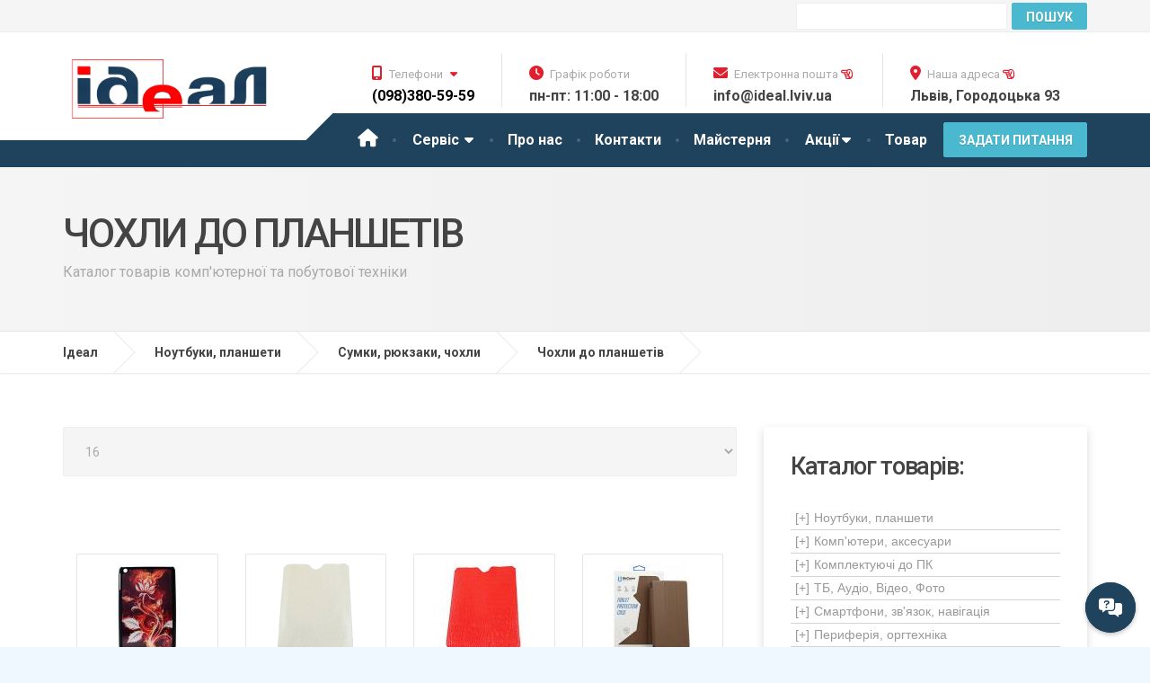

--- FILE ---
content_type: text/html
request_url: https://ideal.lviv.ua/shop/products_list.php?category=158
body_size: 39971
content:

 
  
 

<!--
// To build menu just put this lines:
// 	-->

 
	 









<!DOCTYPE html>
<html lang="uk">
<head>
    <meta http-equiv="Content-Type" content="text/html; charset=windows-1251" />
    <meta http-equiv="X-UA-Compatible" content="IE=edge">
    <meta name="viewport" content="width=device-width, initial-scale=1">
	<meta name="keywords" content="Чохли до планшетів, купити, інтернет-магазин комп'ютерної техніки, ціна, кредит, львів"/>
<meta name="description" content="Чохли до планшетів &#10152; купити у Львові &#10152; Кредит &#10152; Низькі ціни &#10152; Широкий вибір &#9733;в&#9733; інтернет-магазині. Чохли до планшетів Львів &#9742;(032)23-7777-6 &#9742;(032)237-32-89 Ідеал" />
<meta name="robots" content="index, all"/>

<title>Чохли до планшетів купити у Львові. Чохли до планшетів, ціни Львів кредит. Інтернет-магазин Ідеал</title>
<meta name="title" content="Інтернет-магазин" />
	
    <!-- Styling -->
    <link href="/computers/css/style.css" rel="stylesheet">
	<link rel="stylesheet" href="/computers/fontawesome-pro-6.0.0-web/css/all.css" media="print" onload="this.media='all'; this.onload = null">
	<link href="/computers/css/magnific-popup.css" rel="stylesheet">
	<link href="/computers/css/slidebars.css" rel="stylesheet">
	<link href="/computers/css/remodal.css" rel="stylesheet">
	<link href="/computers/css/remodal-default-theme.css" rel="stylesheet">
	<script src="/computers/js/modernizr.custom.24530.js" type="text/javascript"></script>
	<script src="/computers/js/jquery-2.1.4.min.js" type="text/javascript"></script>
	<script src="/computers/js/scriptbreaker-multiple-accordion-1.js" type="text/javascript"></script>
	
	<script language="JavaScript">
$(document).ready(function() {
	$(".topnav").accordion({
		accordion:true,
		speed: 500,
		closedSign: '[+]',
		openedSign: '[-]'
	});
});
</script>
	
		<!-- google аналитик -->
 <!-- Google tag (gtag.js) -->
<script async src="https://www.googletagmanager.com/gtag/js?id=G-F7XXJG8SS1">
</script>
<script>
  window.dataLayer = window.dataLayer || [];
  function gtag(){dataLayer.push(arguments);}
  gtag('js', new Date());

  gtag('config', 'G-F7XXJG8SS1');
</script>
<!-- google аналитик -->

	
<script type="text/javascript">

function MM_jumpMenu(targ,selObj,restore){ //v3.0
  let Iconv = require('iconv').Iconv;
 // var iconv_to_utf = new Iconv('CP1251', 'UTF-8');
 // var iconv_to_cp1251 = new Iconv('UTF-8', 'CP1251');
  let url = new URL((document.location));
  url.searchParams.set('maxRows', selObj.options[selObj.selectedIndex].value);
  url.searchParams.set('pageNum', ~~(0 / selObj.options[selObj.selectedIndex].value));
  eval(targ+".location='"+(url.href)+"'");
  if (restore) selObj.selectedIndex=0;
}
</script>	

<style>	
	
.ellipsis {
  overflow: hidden;
  height: 40px;
  line-height: 1.5;
}
.ellipsis:before {
  content: "";
  float: left;
  width: 1px;
  height: 40px;
}
.ellipsis__text {
  margin-left: -1px;
  float: right;
  width: 100%;
}
.ellipsis:after {
  content: '\02026';
/* content: ''; */
  
  float: right;
  position: relative;
  left: 100%;
  top: -22.5px;
  margin-left: -3em;
  box-sizing: content-box;
  width: 3em;
  padding-right: 1px;
  text-align: right;
}
	
	body{background-color: aliceblue;}	
</style>
</head>
<body>
<div id="sb-site" class="remodal-bg">
	     <meta http-equiv="Content-Type" content="text/html; charset=windows-1251" />
				<div id="navbar_up">
				
<a class="sb-toggle-left navbar_a" href="#" ><i class="far fa-folder-open" aria-hidden="true"></i><br><span class="button_nav">Каталог</span></a>
								
<a class="sb-toggle-right navbar_a" href="#" ><i class="fa fa-cog" aria-hidden="true"></i><br><span class="button_nav">Сервіс</span></a>
					
<a href="http://ideal.lviv.ua/news/news.php?id=oll_news"><i class="fab fa-blogger" aria-hidden="true"></i><br><span class="button_nav">Блог</span></a>					

<a class="navbar_a" href="#win1"><i class="far fa-comments" aria-hidden="true"></i><br><span class="button_nav">Зв'язок</span></a>
						
		<!-- modal zvonok -->
    <div id="popup_tel" class="remodal" data-remodal-id="win1">
		<button data-remodal-action="close" class="remodal-close"></button>
	<b>Графік роботи:</b><br/>
        Понеділок - п'ятниця: 11.00 - 18.00<br />
        Працюємо без перерви.<br />
	<hr>	
     <ul class="decor_li"><li>Пишіть в Viber: <a href="viber://add?number=380665605755"><i class="fab fa-viber"></i>&nbsp;(066) 560-57-55</a></li></ul>
		<p>
	 <ul class="decor_li"> 
	<li><a href="tel:+380983805959"><i class="fa fa-mobile-alt"></i>&nbsp;(098)380-59-59</a></li>
    <li><a href="tel:+380665605755"><i class="fa fa-mobile-alt"></i>&nbsp;(066)560-57-55</a></li>
    <li><a href="tel:+380731311105"><i class="fa fa-mobile-alt"></i>&nbsp;(073)13-111-05</a></li>
    </ul> 
	  <hr>
	 <ul class="decor_li">
	<li><a href="mailto:info@ideal.lviv.ua"><i class="fa fa-envelope"></i>&nbsp;info@ideal.lviv.ua</a></li>
	<li><a href="mailto:info_ideal@ukr.net"><i class="fa fa-envelope"></i>&nbsp;info_ideal@ukr.net</a></li>
	 </ul>
   </div>   
<!-- end of modal zvonok -->
	
<!--<a class="navbar_a" href="#" ><i class="fas fa-cart-arrow-down" aria-hidden="true"></i><i class="fas fa-cart-plus" aria-hidden="true"></i><br><span class="button_nav">Кошик</span></a>	-->			
				
<form id="frm_Search2" name="frm_Search" method="get" action="/shop/products_list.php">
    <input id="search_bar" name="tf_Search" method="get" action="/shop/products_list.php" type="search" placeholder="Пошук товару" value=""/>
</form>

</div>
<!--<link rel="stylesheet" href="/computers/fontawesome-pro-6.0.0-web/css/all.css" media="print" onload="this.media='all'; this.onload = null">-->
<div id="circularMenu" class="circular-menu">

  <a class="floating-btn" onclick="document.getElementById('circularMenu').classList.toggle('active');">
    <i class="fa-solid fa-messages-question"></i>
  </a>

  <menu class="items-wrapper">
    <a href="/computers/contact.php#MAP_GOOGLE" class="menu-item fa-regular fa-location-question"> </a>
    <a href="/computers/contact.php#quickQuoteFormIdeal" class="menu-item fa-regular fa-envelope"></a>
    <a href="viber://chat?number=%2B380665605755" class="menu-item fa-brands fa-viber"></a>
    <a href="tel:+380983805959" class="menu-item fa-regular fa-phone-volume"></a>
  </menu>

</div>	
	<!-- MAIN PAGE CONTAINER -->
	<div class="boxed-container">
		
	 <meta http-equiv="Content-Type" content="text/html; charset=windows-1251" />
	<!-- TOP BAR -->
		<div class="top">
			
			<div class="container">
				<!--<div class="top__tagline" style="color:red; font-size: 23px; font-weight: 800; background-color: yellow">Увага!!! Шановні клієнти, починаємо працювати з 5 січня. Веселих свят!</div>-->
                 <!--<div class="top__tagline" style="color:red; font-size: 23px; font-weight: 800; background-color: yellow">Увага!!! Шановні клієнти, 19 листопада сервіс не буде працювати. Відповідаємо в чаті Viber: 066-5605755</div>-->
				<!--<div class="top__tagline"><span class="s1">Повертаємо втрачену працездатність вашим пристроям</span></div>-->
				
				<!--<div class="top__tagline" style="color:red; font-weight: 800">Увага! Тимчасово працюємо з 11.00 до 18.00!</div>-->
				<!--<nav class="top__menu">
					<ul class="top-navigation js-dropdown">

						<li>-->
				<div class="top__menu" >
					<div class="contact-form-small">
					<form  id="frm_Search2" name="frm_Search" style="display:flex;" method="get" action="/shop/products_list.php">					
     <input name="tf_Search" placeholder="Пошук товару"  type="text" id="tf_Search2" value="" size="30"/>
      <input class="btn btn-primary" type="submit" name="btn_Submit_Search" value="Пошук"/>
      </form>
			</div>							

						
					</div>
						<!--</li>

						
					</ul> 
				</nav>-->
			
			</div><!-- /.container -->
		
		</div><!-- /.top -->
		
		<!-- HEADER -->
		<div class="header__container">
			
			<div class="container">
				
				<header class="header">
					
					<div class="header__logo">
						<a href="https://ideal.lviv.ua/">
							<picture>
							<source class="img-responsive" srcset="/computers/images/ideallogo.webp" type="image/webp">
								
							<img class="img-responsive" srcset="/computers/images/ideallogo.png" alt="Ідеал Львів" src="/computers/images/ideallogo.png" width="651" height="176">
							</picture>
						</a>
						<button data-target="#cargopress-navbar-collapse" data-toggle="collapse" class="navbar-toggle" type="button">
							<span class="navbar-toggle__text">МЕНЮ</span>
							<span class="navbar-toggle__icon-bar">
								<span class="icon-bar"></span>
								<span class="icon-bar"></span>
								<span class="icon-bar"></span>
							</span>
						</button>
					</div><!-- /.header__logo -->
					
					<div class="header__navigation">
						<nav class="collapse navbar-collapse" id="cargopress-navbar-collapse">
							
							<ul class="main-navigation js-main-nav js-dropdown">
								<li><a href="https://ideal.lviv.ua/"><i style="font-size: 20px;" class="fa fa-home"></i></a></li>
								
								<li class="menu-item-has-children wrap">
									<a data-toggle="collapse" href="#collapseExample" aria-expanded="false" aria-controls="collapseExample" target="#collapseExample">Сервіс <i class="fa fa-caret-down" aria-hidden="true" style="margin-left: 2px;"></i>
</a>
									<ul role="menu" class="sub-menu collapse dont-collapse-sm" id="collapseExample">
										<li><a href="/computers/remont_komputeriv_lviv.php">Ремонт комп'ютерів</a></li>
										<li><a href="/computers/remont_noutbukiv_lviv.php">Ремонт ноутбуків</a></li>
										<li><a href="/computers/remont_smartfoniv_lviv.php">Ремонт смартфонів</a></li>
										<li><a href="/computers/remont_elektronnih_knizhok.php">Ремонт електронних книг</a></li>
										<li><a href="/computers/remont_planshetiv_lviv.php">Ремонт планшетів</a></li>
										<li><a href="/computers/remont_android_tv_box_pristavok.php">Ремонт Android приставок</a></li>
										<li><a href="/computers/remont_monitoriv_lviv.php">Ремонт моніторів</a></li>
										<li><a href="/computers/remont_navigatoriv_gps_proshyvka_videoreestratoriv.php">Ремонт, прошивка навігаторів</a></li>
										<li><a href="/computers/remont_navigatoriv_gps_proshyvka_videoreestratoriv.php#videoregistrator">Ремонт відеореєстраторів</a></li>
										<li><a href="/computers/remont_avtomagnitol_android.php">Ремонт автомагнітол</a></li>
										<li><a href="/computers/remont_ups_lviv.php">Ремонт ББЖ (UPS)</a></li>
										<li><a href="/computers/remont_smart_hodynnykiv_lviv.php">Ремонт смарт годинників</a></li>
										<li><a href="/computers/remont_apple.php">Ремонт техніки Apple</a></li>
										<li><a href="/computers/proshivka_android_lviv.php">Прошивка Android</a></li>
										<li><a href="/computers/proshivka_bios.php">Прошивка BIOS</a></li>
										<li><a href="/computers/zamina_matritc.php">Заміна матриць</a></li>	
										<li><a href="/computers/chistka_noutbuka_lviv.php">Чистка ноутбуків, ПК</a></li>	
										<li><a href="/computers/zamina_skla_telefonu_lviv.php">Заміна скла в смартфоні</a></li>
										<li><a href="/computers/zamina_videokarty_noutbuka_lviv.php">Заміна відеочипів</a></li>
										<li><a href="/computers/vstanovlennya_windows.php">Встановлення Windows</a></li>
										<li><a href="/computers/vidnovlennya_danih_smartfona.php">Відновлення даних</a></li>
										<li><a href="/computers/proshivka_printera.php">Прошивка принтерів</a></li>
											
											
									</ul>
								</li>
								<li><a href="/computers/about.php">Про нас</a></li>
								<li><a href="/computers/contact.php">Контакти</a></li>
								<li><a href="/news/news.php?id=oll_news">Майстерня</a></li>
									<li class="menu-item-has-children wrap1" >
									<a data-toggle="collapse" href="#collapseExample1" aria-expanded="false" aria-controls="collapseExample1" target="#collapseExample1">Акції<i class="fa fa-caret-down" aria-hidden="true" style="margin-left: 3px;"></i>
</a>
									<ul role="menu" class="sub-menu collapse dont-collapse-sm" id="collapseExample1">
										<li><a href="/computers/hot.php">Нові комп'ютери</a></li>
										<li><a href="/computers/notebooks_from_america.php">Ноутбуки з США</a></li>
										
		
									</ul>
								</li>
								
								<li><a target="_self" id="katalog" href="#" style="text-decoration: none;" >Товар</a></li>
							</ul>
						</nav>
					</div><!-- /.header__navigation -->
					
					<div class="header__widgets">
						
<div class="widget-icon-box">
							
							<div class="icon-box tooltip" data-target="#tel-navbar-collapse" data-toggle="collapse">
								<span class="tooltiptext">
									<strong><i class="fab fa-viber"></i>&nbsp;(066) 560-57-55
									<br><i class="fa fa-mobile-alt"></i>&nbsp;(063) 42-610-99
									</strong></span>
								<i class="fa fa-mobile-alt"></i>
								<h4 class="icon-box__title">Телефони <i class="fa fa-caret-down" aria-hidden="true" style="margin-left: 5px;"></i></h4>
								<span class="icon-box__subtitle"><a class="telephone_header" href="tel:+380983805959">(098)380-59-59</a></span>
								
									
						<div class="invisible">
						<nav class="collapse navbar-collapse telephone_pad" id="tel-navbar-collapse">
							
						<ul class="telephone js-main-nav js-dropdown">		
    <li class="icon-box__subtitle"><a href="tel:+380665605755">(066)560-57-55</a></li>
    <li class="icon-box__subtitle"><a href="tel:+380731311105">(073)13-111-05</a></li>
	<li class="icon-box__subtitle"><a href="tel:+380322373289">(032) 237-32-89</a></li>
						</ul>
							
						</nav>	
					</div>
							
							</div>
						
							
						</div>
						
					<div class="widget-icon-box">
							<div class="icon-box tooltip" data-target="#chedule-navbar-collapse" data-toggle="collapse">
								
								<!--<span class="tooltiptext"><b>Робочий графік:<br>
								Пн - Пт: 11.00 - 18.00<br>
								Сб: 11.00 - 15.00</b></span>-->
								
								<i class="fa fa-clock"></i>
								<h4 class="icon-box__title">Графік роботи<!--<i class="fa fa-caret-down" aria-hidden="true" style="margin-left: 5px;"></i>--></h4>
								<span class="icon-box__subtitle" >пн-пт: 11:00 - 18:00</span>
								
								
								<!--<div class="invisible">
						<nav class="collapse navbar-collapse telephone_pad" id="chedule-navbar-collapse">
						<ul class="telephone js-main-nav js-dropdown">		
    <li class="icon-box__subtitle">cб: 11.00 - 15.00</li>
						</ul>	
						</nav>	
					</div>-->
								
							</div>
						</div>
					
						<div class="widget-icon-box">
							
							<a href="mailto:info@ideal.lviv.ua" style="text-decoration: none;"><div class="icon-box" style="display: block">
								<i class="fa fa-envelope"></i>
								<h4 class="icon-box__title">Електронна пошта  <i class="far fa-hand-point-left"></i></h4>
								<span class="icon-box__subtitle">info@ideal.lviv.ua</span>
							</div></a>
							
						</div>
						
						<div class="widget-icon-box">
							
							<a href="#fasad_img" style="text-decoration: none;"><div class="icon-box" style="display: block">
								<!--<a id="fasad" class="tooltip_fasad" href="#">-->
								<i class="fa fa-map-marker-alt"></i>
								<h4 class="icon-box__title">Наша адреса  <i class="far fa-hand-point-left"></i></i></h4>
								<span class="icon-box__subtitle">Львів, Городоцька 93</span>
								<!--<b><img alt="Ідеал Львів: продаж та сервіс комп'ютерної техніки" sizes="100vw" srcset="images/placeholders/ideal_fasad_big.jpg 1920w, images/placeholders/ideal_fasad_small.jpg 425w" src="images/placeholders/ideal_fasad_big.jpg">
							    </b></a>-->
							</div></a>
							
						</div>
						
						<div class="remodal" data-remodal-id="fasad_img">
		<button data-remodal-action="close" class="remodal-close"></button>
							
							<h4 style="text-align: left; padding-bottom: 10px;">Фасад вул. Городоцька 93</h4>
							<!-- JUMBOTRON -->
		<div class="jumbotron jumbotron--with-captions" style="background-color: white;">
			
			<div>
 
				<div class="carousel-inner">
										
					<div class="item active">
						<picture>
						<source media="(min-width: 560px)" srcset="/computers/images/placeholders/ideal_fasad_big.webp" type="image/webp">
							
						<source  media="(max-width: 560px)" srcset="/computers/images/placeholders/ideal_fasad_small.webp" type="image/webp">
							
						<img class="max100" alt="Ідеал Львів: продаж та ремонт комп'ютерної техніки" sizes="100vw" srcset="/computers/images/placeholders/ideal_fasad_big.jpg 1920w, /computers/images/placeholders/ideal_fasad_small.jpg 425w" src="/computers/images/placeholders/ideal_fasad_big.jpg" loading="lazy">
						</picture>
						<!--<div class="container">
						  <div class="jumbotron-content">
								<div class="jumbotron-content__title">
									<h1>15 років досвіду</h1>
								</div>
								<div class="jumbotron-content__description">
									<p class="p1">
									<span class="s1">Продаж та професійний ремонт комп'ютерної техніки.										</span></p>
									<p class="p1"><span class="s1">ТМ Ідеал - це багаторічний досвід якісного сервісу, доступні ціни, вирішення нешаблонних задач з індивідуальним підходом до кожного клієнта.</span>
								  </p>
									<a target="_self" href="/computers/about.php" class="btn btn-primary">Детальніше</a>
							  </div>
							</div>
						</div>-->
					</div><!-- /.item -->
					
				</div><!-- /.carousel-inner -->				
				
			</div><!-- /.carousel -->
			
		</div><!-- /.jumbotron -->	
							
							</div>
					
						<!--<a target="_self" class="btn btn-info" id="button_requestQuote">ЗАДАТИ ПИТАННЯ</a>-->
				
					</div><!-- /.header__widgets -->
				
					<div class="header__navigation-widgets">
						
						<a href="/computers/contact.php#quickQuoteFormIdeal" target="_self" class="btn btn-info btn_question btn-block" id="button_requestQuote">Задати питання</a>
						
						<!--<a target="_blank" href="https://www.facebook.com/ProteusThemes" class="social-icons__link"><i class="fa fa-facebook"></i></a>-->
						
					</div>
			
				</header>
			
			</div><!-- /.container -->
		
		</div><!-- /.header__container -->
				
		<!-- MAIN TITLE -->
		<div class="main-title">
			<div class="container">
				<h1 class="main-title__primary">Чохли до планшетів</h1>
				<h3 class="main-title__secondary">Каталог товарів комп'ютерної та побутової техніки</h3>
			</div>
		</div><!-- /.main-title -->
		

          		<!-- BREADCRUMBS -->
		<div class="breadcrumbs">
			<div class="container" itemscope itemtype="http://schema.org/BreadcrumbList">
            
                <span itemprop="itemListElement" itemscope itemtype="http://schema.org/ListItem">
                	<a itemprop="item" class="home" href="https://ideal.lviv.ua/" title="На головну Ідеал" rel="v:url">
						<span itemprop="name">Ідеал</span></a>
					    <meta itemprop="position" content="0">
				</span>
		 
<span itemprop="itemListElement" itemscope itemtype="http://schema.org/ListItem">
                	<a itemprop="item" class="home" href="products_list.php?category=101" title="Ноутбуки, планшети у Львові" rel="v:url">
						<span itemprop="name">Ноутбуки, планшети</span></a>
					    <meta itemprop="position" content="1">
</span>
         
<span itemprop="itemListElement" itemscope itemtype="http://schema.org/ListItem">
                	<a itemprop="item" class="home" href="products_list.php?category=151" title="Сумки, рюкзаки, чохли у Львові" rel="v:url">
						<span itemprop="name">Сумки, рюкзаки, чохли</span></a>
					    <meta itemprop="position" content="2">
</span>
         
<span itemprop="itemListElement" itemscope itemtype="http://schema.org/ListItem">
                	<a itemprop="item" class="home" href="products_list.php?category=158" title="Чохли до планшетів у Львові" rel="v:url">
						<span itemprop="name">Чохли до планшетів</span></a>
					    <meta itemprop="position" content="3">
</span>
         
        	</div>
		</div><!-- /.breadcrumbs -->
                   
		
		<div class="container">
			
			<div class="row margin-bottom-30">
				
				<div class="col-sm-12 col-md-8">
	
 
    
					<!-- начало фильтра -->       
        <div id="filtr">
        
<!--        <input type="checkbox" name="cb_Available" value="1" id="cb_Available" 	-->
			</div>
        <!-- конец фильтра -->
        
        <form name="form" id="form">
          <select name="jumpItemsPerPage" id="jumpItemsPerPage" onChange="MM_jumpMenu('parent',this,0)">
            <option value="16" selected>16</option>
            <option value="32" >32</option>
            <option value="48" >48</option>
            <option value="64" >64</option>
            <option value="all" >всі</option>
          </select>
        </form>
        <p>&nbsp; </p>
					          <!-- DIV отдельно взятого товара начало-->
        
          
          <div class="col-xs-6 col-mine-4 col-sm-4 col-md-3 margin-bottom-60">

            <div class="widget_pw_icon_box">

              <div class="icon-box_ingroup">
                
                <div class="text-center margin-bottom-30">
					<div class="img_group">
					<a href="item.php?item_id=7034&trlit=CHohol_do_plansheta_Drobak_3D_dlya_Apple_iPad_mini_"Kvitka"_(930212)">
						
						<img name="" src="http://opt.brain.com.ua/static/images/prod_img/7/4/U0198274_small.jpg" alt="">
					</a>	
				  </div>
				  </div>
                
                <div class="short_name">
                  <span class="oneline">
					  
					<a href="item.php?item_id=7034&trlit=CHohol_do_plansheta_Drobak_3D_dlya_Apple_iPad_mini_"Kvitka"_(930212)">
						  
                    <div class="ellipsis bordered">
                      <div class="ellipsis__text">Чохол до планшета Drobak 3D для Apple iPad mini "Квітка" (930212)</div>
                    </div>
						  
					</a>	  
                    </span>
                  </div>
                
                <div class="info_ingroup">
                  <span class="oneline">Код: 7034</span>
                  </div>
                
                <div class="info_ingroup margin-bottom-30">
                  <span class="oneline">Товар доступний</span>
                  </div>
                
                <div class="price_ingroup">
                  <span>126.36грн.</span>
                  </div>
                
              </div></div>
            
          </div>
          
          
          
          <div class="col-xs-6 col-mine-4 col-sm-4 col-md-3 margin-bottom-60">

            <div class="widget_pw_icon_box">

              <div class="icon-box_ingroup">
                
                <div class="text-center margin-bottom-30">
					<div class="img_group">
					<a href="item.php?item_id=2133&trlit=CHohol_do_plansheta_Drobak_9.7-10.1"_Universal/Smooth_Case_/Cream_(216826)">
						
						<img name="" src="http://opt.brain.com.ua/static/images/prod_img/3/8/U0052438_small.jpg" alt="">
					</a>	
				  </div>
				  </div>
                
                <div class="short_name">
                  <span class="oneline">
					  
					<a href="item.php?item_id=2133&trlit=CHohol_do_plansheta_Drobak_9.7-10.1"_Universal/Smooth_Case_/Cream_(216826)">
						  
                    <div class="ellipsis bordered">
                      <div class="ellipsis__text">Чохол до планшета Drobak 9.7-10.1" Universal/Smooth Case /Cream (216826)</div>
                    </div>
						  
					</a>	  
                    </span>
                  </div>
                
                <div class="info_ingroup">
                  <span class="oneline">Код: 2133</span>
                  </div>
                
                <div class="info_ingroup margin-bottom-30">
                  <span class="oneline">Товар доступний</span>
                  </div>
                
                <div class="price_ingroup">
                  <span>144.51грн.</span>
                  </div>
                
              </div></div>
            
          </div>
          
          
          
          <div class="col-xs-6 col-mine-4 col-sm-4 col-md-3 margin-bottom-60">

            <div class="widget_pw_icon_box">

              <div class="icon-box_ingroup">
                
                <div class="text-center margin-bottom-30">
					<div class="img_group">
					<a href="item.php?item_id=2132&trlit=CHohol_do_plansheta_Drobak_9.7-10.1"_Universal/Srocodile_Case_/Red_(216825)">
						
						<img name="" src="http://opt.brain.com.ua/static/images/prod_img/3/7/U0052437_small.jpg" alt="">
					</a>	
				  </div>
				  </div>
                
                <div class="short_name">
                  <span class="oneline">
					  
					<a href="item.php?item_id=2132&trlit=CHohol_do_plansheta_Drobak_9.7-10.1"_Universal/Srocodile_Case_/Red_(216825)">
						  
                    <div class="ellipsis bordered">
                      <div class="ellipsis__text">Чохол до планшета Drobak 9.7-10.1" Universal/Сrocodile Case /Red (216825)</div>
                    </div>
						  
					</a>	  
                    </span>
                  </div>
                
                <div class="info_ingroup">
                  <span class="oneline">Код: 2132</span>
                  </div>
                
                <div class="info_ingroup margin-bottom-30">
                  <span class="oneline">Товар доступний</span>
                  </div>
                
                <div class="price_ingroup">
                  <span>147.45грн.</span>
                  </div>
                
              </div></div>
            
          </div>
          
          
          
          <div class="col-xs-6 col-mine-4 col-sm-4 col-md-3 margin-bottom-60">

            <div class="widget_pw_icon_box">

              <div class="icon-box_ingroup">
                
                <div class="text-center margin-bottom-30">
					<div class="img_group">
					<a href="item.php?item_id=630197&trlit=CHohol_do_plansheta_BeCover_Smart_Case_dlya_Huawei_MatePad_T8_Brown_(705289)">
						
						<img name="" src="http://opt.brain.com.ua/static/images/prod_img/7/0/U0482470_small.jpg" alt="">
					</a>	
				  </div>
				  </div>
                
                <div class="short_name">
                  <span class="oneline">
					  
					<a href="item.php?item_id=630197&trlit=CHohol_do_plansheta_BeCover_Smart_Case_dlya_Huawei_MatePad_T8_Brown_(705289)">
						  
                    <div class="ellipsis bordered">
                      <div class="ellipsis__text">Чохол до планшета BeCover Smart Case для Huawei MatePad T8 Brown (705289)</div>
                    </div>
						  
					</a>	  
                    </span>
                  </div>
                
                <div class="info_ingroup">
                  <span class="oneline">Код: 630197</span>
                  </div>
                
                <div class="info_ingroup margin-bottom-30">
                  <span class="oneline">Товар доступний</span>
                  </div>
                
                <div class="price_ingroup">
                  <span>194.80грн.</span>
                  </div>
                
              </div></div>
            
          </div>
          
          
          
          <div class="col-xs-6 col-mine-4 col-sm-4 col-md-3 margin-bottom-60">

            <div class="widget_pw_icon_box">

              <div class="icon-box_ingroup">
                
                <div class="text-center margin-bottom-30">
					<div class="img_group">
					<a href="item.php?item_id=7035&trlit=CHohol_do_plansheta_Drobak_3D_dlya_Apple_iPad_mini_"YAschirka"_(930210)">
						
						<img name="" src="http://opt.brain.com.ua/static/images/prod_img/7/5/U0198275_small.jpg" alt="">
					</a>	
				  </div>
				  </div>
                
                <div class="short_name">
                  <span class="oneline">
					  
					<a href="item.php?item_id=7035&trlit=CHohol_do_plansheta_Drobak_3D_dlya_Apple_iPad_mini_"YAschirka"_(930210)">
						  
                    <div class="ellipsis bordered">
                      <div class="ellipsis__text">Чохол до планшета Drobak 3D для Apple iPad mini "Ящірка" (930210)</div>
                    </div>
						  
					</a>	  
                    </span>
                  </div>
                
                <div class="info_ingroup">
                  <span class="oneline">Код: 7035</span>
                  </div>
                
                <div class="info_ingroup margin-bottom-30">
                  <span class="oneline">Товар доступний</span>
                  </div>
                
                <div class="price_ingroup">
                  <span>196.36грн.</span>
                  </div>
                
              </div></div>
            
          </div>
          
          
          
          <div class="col-xs-6 col-mine-4 col-sm-4 col-md-3 margin-bottom-60">

            <div class="widget_pw_icon_box">

              <div class="icon-box_ingroup">
                
                <div class="text-center margin-bottom-30">
					<div class="img_group">
					<a href="item.php?item_id=22871&trlit=CHohol_do_plansheta_BeCover_Smart_Case_Lenovo_Tab_E7_TB-7104F_Deep_Blue_(702972)">
						
						<img name="" src="http://opt.brain.com.ua/static/images/prod_img/5/1/U0456651_small.jpg" alt="">
					</a>	
				  </div>
				  </div>
                
                <div class="short_name">
                  <span class="oneline">
					  
					<a href="item.php?item_id=22871&trlit=CHohol_do_plansheta_BeCover_Smart_Case_Lenovo_Tab_E7_TB-7104F_Deep_Blue_(702972)">
						  
                    <div class="ellipsis bordered">
                      <div class="ellipsis__text">Чохол до планшета BeCover Smart Case Lenovo Tab E7 TB-7104F Deep Blue (702972)</div>
                    </div>
						  
					</a>	  
                    </span>
                  </div>
                
                <div class="info_ingroup">
                  <span class="oneline">Код: 22871</span>
                  </div>
                
                <div class="info_ingroup margin-bottom-30">
                  <span class="oneline">Товар доступний</span>
                  </div>
                
                <div class="price_ingroup">
                  <span>197.63грн.</span>
                  </div>
                
              </div></div>
            
          </div>
          
          
          
          <div class="col-xs-6 col-mine-4 col-sm-4 col-md-3 margin-bottom-60">

            <div class="widget_pw_icon_box">

              <div class="icon-box_ingroup">
                
                <div class="text-center margin-bottom-30">
					<div class="img_group">
					<a href="item.php?item_id=23630&trlit=CHohol_do_plansheta_BeCover_Smart_Case_Huawei_MatePad_T8_Gray_(705076)_(705076)">
						
						<img name="" src="http://opt.brain.com.ua/static/images/prod_img/7/5/U0461975_small.jpg" alt="">
					</a>	
				  </div>
				  </div>
                
                <div class="short_name">
                  <span class="oneline">
					  
					<a href="item.php?item_id=23630&trlit=CHohol_do_plansheta_BeCover_Smart_Case_Huawei_MatePad_T8_Gray_(705076)_(705076)">
						  
                    <div class="ellipsis bordered">
                      <div class="ellipsis__text">Чохол до планшета BeCover Smart Case Huawei MatePad T8 Gray (705076) (705076)</div>
                    </div>
						  
					</a>	  
                    </span>
                  </div>
                
                <div class="info_ingroup">
                  <span class="oneline">Код: 23630</span>
                  </div>
                
                <div class="info_ingroup margin-bottom-30">
                  <span class="oneline">Товар доступний</span>
                  </div>
                
                <div class="price_ingroup">
                  <span>197.67грн.</span>
                  </div>
                
              </div></div>
            
          </div>
          
          
          
          <div class="col-xs-6 col-mine-4 col-sm-4 col-md-3 margin-bottom-60">

            <div class="widget_pw_icon_box">

              <div class="icon-box_ingroup">
                
                <div class="text-center margin-bottom-30">
					<div class="img_group">
					<a href="item.php?item_id=18580&trlit=CHohol_do_plansheta_BeCover_Smart_Case_dlya_Lenovo_Tab_E8_TB-8304_Black_(703172)">
						
						<img name="" src="http://opt.brain.com.ua/static/images/prod_img/4/2/U0395742_small.jpg" alt="">
					</a>	
				  </div>
				  </div>
                
                <div class="short_name">
                  <span class="oneline">
					  
					<a href="item.php?item_id=18580&trlit=CHohol_do_plansheta_BeCover_Smart_Case_dlya_Lenovo_Tab_E8_TB-8304_Black_(703172)">
						  
                    <div class="ellipsis bordered">
                      <div class="ellipsis__text">Чохол до планшета BeCover Smart Case для Lenovo Tab E8 TB-8304 Black (703172)</div>
                    </div>
						  
					</a>	  
                    </span>
                  </div>
                
                <div class="info_ingroup">
                  <span class="oneline">Код: 18580</span>
                  </div>
                
                <div class="info_ingroup margin-bottom-30">
                  <span class="oneline">Товар доступний</span>
                  </div>
                
                <div class="price_ingroup">
                  <span>197.67грн.</span>
                  </div>
                
              </div></div>
            
          </div>
          
          
          
          <div class="col-xs-6 col-mine-4 col-sm-4 col-md-3 margin-bottom-60">

            <div class="widget_pw_icon_box">

              <div class="icon-box_ingroup">
                
                <div class="text-center margin-bottom-30">
					<div class="img_group">
					<a href="item.php?item_id=18584&trlit=CHohol_do_plansheta_BeCover_Smart_Case_dlya_Lenovo_Tab_E8_TB-8304_White_(703215)">
						
						<img name="" src="http://opt.brain.com.ua/static/images/prod_img/4/6/U0395746_small.jpg" alt="">
					</a>	
				  </div>
				  </div>
                
                <div class="short_name">
                  <span class="oneline">
					  
					<a href="item.php?item_id=18584&trlit=CHohol_do_plansheta_BeCover_Smart_Case_dlya_Lenovo_Tab_E8_TB-8304_White_(703215)">
						  
                    <div class="ellipsis bordered">
                      <div class="ellipsis__text">Чохол до планшета BeCover Smart Case для Lenovo Tab E8 TB-8304 White (703215)</div>
                    </div>
						  
					</a>	  
                    </span>
                  </div>
                
                <div class="info_ingroup">
                  <span class="oneline">Код: 18584</span>
                  </div>
                
                <div class="info_ingroup margin-bottom-30">
                  <span class="oneline">Товар доступний</span>
                  </div>
                
                <div class="price_ingroup">
                  <span>197.67грн.</span>
                  </div>
                
              </div></div>
            
          </div>
          
          
          
          <div class="col-xs-6 col-mine-4 col-sm-4 col-md-3 margin-bottom-60">

            <div class="widget_pw_icon_box">

              <div class="icon-box_ingroup">
                
                <div class="text-center margin-bottom-30">
					<div class="img_group">
					<a href="item.php?item_id=16931&trlit=CHohol_do_plansheta_BeCover_Huawei_MediaPad_T3_7.0''_(BG2-W09)_Transparancy_(701748)">
						
						<img name="" src="http://opt.brain.com.ua/static/images/prod_img/1/1/U0381611_small.jpg" alt="">
					</a>	
				  </div>
				  </div>
                
                <div class="short_name">
                  <span class="oneline">
					  
					<a href="item.php?item_id=16931&trlit=CHohol_do_plansheta_BeCover_Huawei_MediaPad_T3_7.0''_(BG2-W09)_Transparancy_(701748)">
						  
                    <div class="ellipsis bordered">
                      <div class="ellipsis__text">Чохол до планшета BeCover Huawei MediaPad T3 7.0'' (BG2-W09) Transparancy (701748)</div>
                    </div>
						  
					</a>	  
                    </span>
                  </div>
                
                <div class="info_ingroup">
                  <span class="oneline">Код: 16931</span>
                  </div>
                
                <div class="info_ingroup margin-bottom-30">
                  <span class="oneline">Товар доступний</span>
                  </div>
                
                <div class="price_ingroup">
                  <span>197.76грн.</span>
                  </div>
                
              </div></div>
            
          </div>
          
          
          
          <div class="col-xs-6 col-mine-4 col-sm-4 col-md-3 margin-bottom-60">

            <div class="widget_pw_icon_box">

              <div class="icon-box_ingroup">
                
                <div class="text-center margin-bottom-30">
					<div class="img_group">
					<a href="item.php?item_id=16926&trlit=CHohol_do_plansheta_BeCover_Lenovo_Tab_4_7.0_TB-7504_Black_(702162)">
						
						<img name="" src="http://opt.brain.com.ua/static/images/prod_img/0/6/U0381606_small.jpg" alt="">
					</a>	
				  </div>
				  </div>
                
                <div class="short_name">
                  <span class="oneline">
					  
					<a href="item.php?item_id=16926&trlit=CHohol_do_plansheta_BeCover_Lenovo_Tab_4_7.0_TB-7504_Black_(702162)">
						  
                    <div class="ellipsis bordered">
                      <div class="ellipsis__text">Чохол до планшета BeCover Lenovo Tab 4 7.0 TB-7504 Black (702162)</div>
                    </div>
						  
					</a>	  
                    </span>
                  </div>
                
                <div class="info_ingroup">
                  <span class="oneline">Код: 16926</span>
                  </div>
                
                <div class="info_ingroup margin-bottom-30">
                  <span class="oneline">Товар доступний</span>
                  </div>
                
                <div class="price_ingroup">
                  <span>197.78грн.</span>
                  </div>
                
              </div></div>
            
          </div>
          
          
          
          <div class="col-xs-6 col-mine-4 col-sm-4 col-md-3 margin-bottom-60">

            <div class="widget_pw_icon_box">

              <div class="icon-box_ingroup">
                
                <div class="text-center margin-bottom-30">
					<div class="img_group">
					<a href="item.php?item_id=16927&trlit=CHohol_do_plansheta_BeCover_Lenovo_Tab_4_7.0_TB-7504_Transparancy_(702163)">
						
						<img name="" src="http://opt.brain.com.ua/static/images/prod_img/0/7/U0381607_small.jpg" alt="">
					</a>	
				  </div>
				  </div>
                
                <div class="short_name">
                  <span class="oneline">
					  
					<a href="item.php?item_id=16927&trlit=CHohol_do_plansheta_BeCover_Lenovo_Tab_4_7.0_TB-7504_Transparancy_(702163)">
						  
                    <div class="ellipsis bordered">
                      <div class="ellipsis__text">Чохол до планшета BeCover Lenovo Tab 4 7.0 TB-7504 Transparancy (702163)</div>
                    </div>
						  
					</a>	  
                    </span>
                  </div>
                
                <div class="info_ingroup">
                  <span class="oneline">Код: 16927</span>
                  </div>
                
                <div class="info_ingroup margin-bottom-30">
                  <span class="oneline">Товар доступний</span>
                  </div>
                
                <div class="price_ingroup">
                  <span>197.78грн.</span>
                  </div>
                
              </div></div>
            
          </div>
          
          
          
          <div class="col-xs-6 col-mine-4 col-sm-4 col-md-3 margin-bottom-60">

            <div class="widget_pw_icon_box">

              <div class="icon-box_ingroup">
                
                <div class="text-center margin-bottom-30">
					<div class="img_group">
					<a href="item.php?item_id=18573&trlit=CHohol_do_plansheta_BeCover_Smart_Case_dlya_Lenovo_Tab_E7_TB-7104F_Black_(702971)">
						
						<img name="" src="http://opt.brain.com.ua/static/images/prod_img/3/5/U0395735_small.jpg" alt="">
					</a>	
				  </div>
				  </div>
                
                <div class="short_name">
                  <span class="oneline">
					  
					<a href="item.php?item_id=18573&trlit=CHohol_do_plansheta_BeCover_Smart_Case_dlya_Lenovo_Tab_E7_TB-7104F_Black_(702971)">
						  
                    <div class="ellipsis bordered">
                      <div class="ellipsis__text">Чохол до планшета BeCover Smart Case для Lenovo Tab E7 TB-7104F Black (702971)</div>
                    </div>
						  
					</a>	  
                    </span>
                  </div>
                
                <div class="info_ingroup">
                  <span class="oneline">Код: 18573</span>
                  </div>
                
                <div class="info_ingroup margin-bottom-30">
                  <span class="oneline">Товар доступний</span>
                  </div>
                
                <div class="price_ingroup">
                  <span>197.78грн.</span>
                  </div>
                
              </div></div>
            
          </div>
          
          
          
          <div class="col-xs-6 col-mine-4 col-sm-4 col-md-3 margin-bottom-60">

            <div class="widget_pw_icon_box">

              <div class="icon-box_ingroup">
                
                <div class="text-center margin-bottom-30">
					<div class="img_group">
					<a href="item.php?item_id=16925&trlit=CHohol_do_plansheta_BeCover_Lenovo_Tab_4_7.0_TB-7304_Transparancy_(702161)">
						
						<img name="" src="http://opt.brain.com.ua/static/images/prod_img/0/5/U0381605_small.jpg" alt="">
					</a>	
				  </div>
				  </div>
                
                <div class="short_name">
                  <span class="oneline">
					  
					<a href="item.php?item_id=16925&trlit=CHohol_do_plansheta_BeCover_Lenovo_Tab_4_7.0_TB-7304_Transparancy_(702161)">
						  
                    <div class="ellipsis bordered">
                      <div class="ellipsis__text">Чохол до планшета BeCover Lenovo Tab 4 7.0 TB-7304 Transparancy (702161)</div>
                    </div>
						  
					</a>	  
                    </span>
                  </div>
                
                <div class="info_ingroup">
                  <span class="oneline">Код: 16925</span>
                  </div>
                
                <div class="info_ingroup margin-bottom-30">
                  <span class="oneline">Товар доступний</span>
                  </div>
                
                <div class="price_ingroup">
                  <span>198.19грн.</span>
                  </div>
                
              </div></div>
            
          </div>
          
          
          
          <div class="col-xs-6 col-mine-4 col-sm-4 col-md-3 margin-bottom-60">

            <div class="widget_pw_icon_box">

              <div class="icon-box_ingroup">
                
                <div class="text-center margin-bottom-30">
					<div class="img_group">
					<a href="item.php?item_id=18574&trlit=CHohol_do_plansheta_BeCover_Smart_Case_dlya_Lenovo_Tab_E7_TB-7104F_Blue_(703216)">
						
						<img name="" src="http://opt.brain.com.ua/static/images/prod_img/3/6/U0395736_small.jpg" alt="">
					</a>	
				  </div>
				  </div>
                
                <div class="short_name">
                  <span class="oneline">
					  
					<a href="item.php?item_id=18574&trlit=CHohol_do_plansheta_BeCover_Smart_Case_dlya_Lenovo_Tab_E7_TB-7104F_Blue_(703216)">
						  
                    <div class="ellipsis bordered">
                      <div class="ellipsis__text">Чохол до планшета BeCover Smart Case для Lenovo Tab E7 TB-7104F Blue (703216)</div>
                    </div>
						  
					</a>	  
                    </span>
                  </div>
                
                <div class="info_ingroup">
                  <span class="oneline">Код: 18574</span>
                  </div>
                
                <div class="info_ingroup margin-bottom-30">
                  <span class="oneline">Товар доступний</span>
                  </div>
                
                <div class="price_ingroup">
                  <span>226.67грн.</span>
                  </div>
                
              </div></div>
            
          </div>
          
          
          
          <div class="col-xs-6 col-mine-4 col-sm-4 col-md-3 margin-bottom-60">

            <div class="widget_pw_icon_box">

              <div class="icon-box_ingroup">
                
                <div class="text-center margin-bottom-30">
					<div class="img_group">
					<a href="item.php?item_id=23652&trlit=CHohol_do_plansheta_AirOn_Lenovo_M8_TB-8505_8"_Black_(4821784622453)">
						
						<img name="" src="http://opt.brain.com.ua/static/images/prod_img/3/8/U0463038_small.jpg" alt="">
					</a>	
				  </div>
				  </div>
                
                <div class="short_name">
                  <span class="oneline">
					  
					<a href="item.php?item_id=23652&trlit=CHohol_do_plansheta_AirOn_Lenovo_M8_TB-8505_8"_Black_(4821784622453)">
						  
                    <div class="ellipsis bordered">
                      <div class="ellipsis__text">Чохол до планшета AirOn Lenovo M8 TB-8505 8" Black (4821784622453)</div>
                    </div>
						  
					</a>	  
                    </span>
                  </div>
                
                <div class="info_ingroup">
                  <span class="oneline">Код: 23652</span>
                  </div>
                
                <div class="info_ingroup margin-bottom-30">
                  <span class="oneline">Товар доступний</span>
                  </div>
                
                <div class="price_ingroup">
                  <span>260.32грн.</span>
                  </div>
                
              </div></div>
            
          </div>
          
          					<!-- DIV отдельно взятого товара конец-->
        <p>&nbsp; </p>
        
       <!-- <div class="margin-bottom-30">				
			<a  class="btn btn-info btn_question btn-block" href="/shop/products_list.php?pageNum=-1&totalRows=202&category=158">Показати все </a>	
			</div>	-->
					
		<div style="clear: left;"></div>			
		<div class="row">		
          <div style="word-spacing:5px;">
	       <a  class="" href="/shop/products_list.php?pageNum=0&totalRows=202&category=158">Назад</a>
	      <b class=''>1</b> <a href="/shop/products_list.php?pageNum=1&totalRows=202&category=158">2</a> <a href="/shop/products_list.php?pageNum=2&totalRows=202&category=158">3</a> <a href="/shop/products_list.php?pageNum=3&totalRows=202&category=158">4</a> <a href="/shop/products_list.php?pageNum=4&totalRows=202&category=158">5</a> .. <a href="/shop/products_list.php?pageNum=12&totalRows=202&category=158">13</a>  
	      <a  class="" href="/shop/products_list.php?pageNum=1&totalRows=202&category=158">Далі</a> &nbsp;</div>    
	      <p>&nbsp;</p>
</div>
					
				</div><!-- /.col -->
				
				<div class="col-sm-12 col-md-4">
				
						<meta http-equiv="Content-Type" content="text/html; charset=windows-1251" />
<div class="row">
<!-- /start of product -->
<div class="col-sm-6 col-md-12">
<div class="featured-widget margin-bottom-30">
						
<h3 class="widget-title">Каталог товарів:</h3>
	
<div id="tovar" >
			
				<ul class="topnav"  > 
			<li><a href="#">Ноутбуки, планшети</a> 			<ul > 
			<li><a href="https://ideal.lviv.ua/shop/products_list.php?category=144">Ноутбуки</a> </li><li><a href="#">Аксесуари для ноутбуків</a> 			<ul > 
			<li><a href="https://ideal.lviv.ua/shop/products_list.php?category=166">Блоки живлення</a> </li><li><a href="https://ideal.lviv.ua/shop/products_list.php?category=167">Підставки для ноутбуків</a> </li><li><a href="https://ideal.lviv.ua/shop/products_list.php?category=168">Док станції/порт репликатори</a> </li><li><a href="https://ideal.lviv.ua/shop/products_list.php?category=169">Автоадаптери</a> </li><li><a href="https://ideal.lviv.ua/shop/products_list.php?category=170">Акумуляторні батареї</a> </li><li><a href="https://ideal.lviv.ua/shop/products_list.php?category=171">Аксесуари різні</a> </li><li><a href="https://ideal.lviv.ua/shop/products_list.php?category=172">Фрейм-перехідник</a> </li><li><a href="https://ideal.lviv.ua/shop/products_list.php?category=173">Мишки</a> </li><li><a href="https://ideal.lviv.ua/shop/products_list.php?category=174">Чистящі засоби</a> </li><li><a href="https://ideal.lviv.ua/shop/products_list.php?category=175">Презентери</a> </li><li><a href="https://ideal.lviv.ua/shop/products_list.php?category=176">USB- хаби</a> </li>			</ul>
		</li><li><a href="#">Комплектуючі до ноутбуків</a> 			<ul > 
			<li><a href="https://ideal.lviv.ua/shop/products_list.php?category=177">Внутрішні HDD</a> </li><li><a href="https://ideal.lviv.ua/shop/products_list.php?category=178">Внутрішні SSD</a> </li><li><a href="https://ideal.lviv.ua/shop/products_list.php?category=179">Модулі пам'яті до ноутбуків</a> </li><li><a href="https://ideal.lviv.ua/shop/products_list.php?category=180">Матриця до ноутбука</a> </li><li><a href="https://ideal.lviv.ua/shop/products_list.php?category=181">Внутрішні ODD</a> </li><li><a href="https://ideal.lviv.ua/shop/products_list.php?category=182">Wi-Fi адаптери ExpressCard</a> </li>			</ul>
		</li><li><a href="#">Носії інформації</a> 			<ul > 
			<li><a href="https://ideal.lviv.ua/shop/products_list.php?category=160">USB Flash</a> </li><li><a href="https://ideal.lviv.ua/shop/products_list.php?category=161">Зовнішні жорсткі диски (HDD)</a> </li><li><a href="https://ideal.lviv.ua/shop/products_list.php?category=162">Карти пам'яті</a> </li><li><a href="https://ideal.lviv.ua/shop/products_list.php?category=163">Картрідери</a> </li><li><a href="https://ideal.lviv.ua/shop/products_list.php?category=164">Оптичні приводи (ODD)</a> </li><li><a href="https://ideal.lviv.ua/shop/products_list.php?category=165">Компакт-диски та дискети</a> </li>			</ul>
		</li><li><a href="https://ideal.lviv.ua/shop/products_list.php?category=148">Планшети</a> </li><li><a href="#">Аксесуари для планшетів</a> 			<ul > 
			<li><a href="https://ideal.lviv.ua/shop/products_list.php?category=840">Блоки живлення</a> </li><li><a href="https://ideal.lviv.ua/shop/products_list.php?category=841">Підставка до планшета</a> </li>			</ul>
		</li><li><a href="#">Програмне забезпечення</a> 			<ul > 
			<li><a href="https://ideal.lviv.ua/shop/products_list.php?category=296">Антивіруси</a> </li><li><a href="https://ideal.lviv.ua/shop/products_list.php?category=297">Архіватори</a> </li><li><a href="https://ideal.lviv.ua/shop/products_list.php?category=298">Комп'ютерні ігри</a> </li><li><a href="https://ideal.lviv.ua/shop/products_list.php?category=299">Операційні системи</a> </li><li><a href="https://ideal.lviv.ua/shop/products_list.php?category=300">Офісні додатки</a> </li><li><a href="https://ideal.lviv.ua/shop/products_list.php?category=301">ПЗ для мультимедіа</a> </li><li><a href="https://ideal.lviv.ua/shop/products_list.php?category=302">ПЗ для роботи з текстом</a> </li><li><a href="https://ideal.lviv.ua/shop/products_list.php?category=303">ПЗ для сервера</a> </li><li><a href="https://ideal.lviv.ua/shop/products_list.php?category=304">ПЗ для 3D (САПР)</a> </li><li><a href="https://ideal.lviv.ua/shop/products_list.php?category=305">ПЗ для роботи з WEB</a> </li><li><a href="https://ideal.lviv.ua/shop/products_list.php?category=306">ПЗ для навігації</a> </li><li><a href="https://ideal.lviv.ua/shop/products_list.php?category=307">ПЗ для СКБД</a> </li><li><a href="https://ideal.lviv.ua/shop/products_list.php?category=308">Картки поповнення</a> </li><li><a href="https://ideal.lviv.ua/shop/products_list.php?category=309">Системна утиліта</a> </li><li><a href="https://ideal.lviv.ua/shop/products_list.php?category=310">Карти активації</a> </li><li><a href="https://ideal.lviv.ua/shop/products_list.php?category=311">Інше ПЗ</a> </li>			</ul>
		</li><li><a href="#">Сумки, рюкзаки, чохли</a> 			<ul > 
			<li><a href="https://ideal.lviv.ua/shop/products_list.php?category=155">Сумки до ноутбуків</a> </li><li><a href="https://ideal.lviv.ua/shop/products_list.php?category=156">Рюкзаки до ноутбуків</a> </li><li><a href="https://ideal.lviv.ua/shop/products_list.php?category=157">Чохли до ноутбуків</a> </li><li><a href="https://ideal.lviv.ua/shop/products_list.php?category=158">Чохли до планшетів</a> </li><li><a href="https://ideal.lviv.ua/shop/products_list.php?category=159">Чохли до електронних книг</a> </li>			</ul>
		</li><li><a href="https://ideal.lviv.ua/shop/products_list.php?category=152">Електронні книги</a> </li><li><a href="https://ideal.lviv.ua/shop/products_list.php?category=153">Ігрові приставки</a> </li><li><a href="#">Запчастини для ноутбуків</a> 			<ul > 
			<li><a href="https://ideal.lviv.ua/shop/products_list.php?category=1229">Матриці/дисплеї</a> </li><li><a href="https://ideal.lviv.ua/shop/products_list.php?category=1230">Кабелі/роз'єми</a> </li><li><a href="https://ideal.lviv.ua/shop/products_list.php?category=1231">Клавіатури</a> </li><li><a href="https://ideal.lviv.ua/shop/products_list.php?category=1232">Вентилятори/системи охолодження</a> </li><li><a href="https://ideal.lviv.ua/shop/products_list.php?category=1233">Шлейфи</a> </li><li><a href="https://ideal.lviv.ua/shop/products_list.php?category=1234">Петлі та корпусні частини ноутбука</a> </li>			</ul>
		</li>			</ul>
		</li><li><a href="#">Комп'ютери, аксесуари</a> 			<ul > 
			<li><a href="https://ideal.lviv.ua/shop/products_list.php?category=237">Комп'ютери</a> </li><li><a href="#">Монітори та аксесуари</a> 			<ul > 
			<li><a href="https://ideal.lviv.ua/shop/products_list.php?category=329">Монітори</a> </li><li><a href="https://ideal.lviv.ua/shop/products_list.php?category=330">Аксесуари для моніторів</a> </li>			</ul>
		</li><li><a href="#">Маніпулятори</a> 			<ul > 
			<li><a href="https://ideal.lviv.ua/shop/products_list.php?category=352">Клавіатури</a> </li><li><a href="https://ideal.lviv.ua/shop/products_list.php?category=353">Мишки</a> </li><li><a href="https://ideal.lviv.ua/shop/products_list.php?category=354">Комплекти (клавіатура+мишка)</a> </li><li><a href="https://ideal.lviv.ua/shop/products_list.php?category=355">Графічні планшети</a> </li><li><a href="https://ideal.lviv.ua/shop/products_list.php?category=356">Геймпади</a> </li><li><a href="https://ideal.lviv.ua/shop/products_list.php?category=357">Джойстики</a> </li><li><a href="https://ideal.lviv.ua/shop/products_list.php?category=358">Рулі</a> </li><li><a href="https://ideal.lviv.ua/shop/products_list.php?category=359">Крісло ігрове</a> </li><li><a href="https://ideal.lviv.ua/shop/products_list.php?category=360">Важіль перемикання передач</a> </li><li><a href="https://ideal.lviv.ua/shop/products_list.php?category=361">Перо</a> </li><li><a href="https://ideal.lviv.ua/shop/products_list.php?category=362">Трекпад</a> </li>			</ul>
		</li><li><a href="#">Техніка для друку та сканування</a> 			<ul > 
			<li><a href="https://ideal.lviv.ua/shop/products_list.php?category=724">Багатофункціональні пристрої</a> </li><li><a href="https://ideal.lviv.ua/shop/products_list.php?category=725">Принтери</a> </li><li><a href="https://ideal.lviv.ua/shop/products_list.php?category=726">Сканери</a> </li><li><a href="https://ideal.lviv.ua/shop/products_list.php?category=727">Кабелі до принтера</a> </li>			</ul>
		</li><li><a href="#">Електрообладнання</a> 			<ul > 
			<li><a href="https://ideal.lviv.ua/shop/products_list.php?category=728">Пристрої бесперебійного живлення</a> </li><li><a href="https://ideal.lviv.ua/shop/products_list.php?category=729">Акумуляторні батареї для ПБЖ</a> </li><li><a href="https://ideal.lviv.ua/shop/products_list.php?category=730">Стабілізатори напруги</a> </li><li><a href="https://ideal.lviv.ua/shop/products_list.php?category=731">Мережеві фільтри</a> </li>			</ul>
		</li><li><a href="#">Носії інформації</a> 			<ul > 
			<li><a href="https://ideal.lviv.ua/shop/products_list.php?category=331">USB Flash</a> </li><li><a href="https://ideal.lviv.ua/shop/products_list.php?category=332">Зовнішні жорсткі диски (HDD)</a> </li><li><a href="https://ideal.lviv.ua/shop/products_list.php?category=333">Карти пам'яті</a> </li><li><a href="https://ideal.lviv.ua/shop/products_list.php?category=334">Компакт-диски та дискети</a> </li><li><a href="https://ideal.lviv.ua/shop/products_list.php?category=335">Твердотільні накопичувачі (SSD)</a> </li><li><a href="https://ideal.lviv.ua/shop/products_list.php?category=336">Картрідери</a> </li><li><a href="https://ideal.lviv.ua/shop/products_list.php?category=337">Оптичні приводи (ODD)</a> </li>			</ul>
		</li><li><a href="#">Мультимедіа</a> 			<ul > 
			<li><a href="https://ideal.lviv.ua/shop/products_list.php?category=207">Акустичні системи</a> </li><li><a href="https://ideal.lviv.ua/shop/products_list.php?category=208">Кронштейни до акустики</a> </li><li><a href="https://ideal.lviv.ua/shop/products_list.php?category=209">Навушники та гарнітури</a> </li><li><a href="https://ideal.lviv.ua/shop/products_list.php?category=210">Мікрофони</a> </li><li><a href="https://ideal.lviv.ua/shop/products_list.php?category=211">Вебкамери</a> </li>			</ul>
		</li><li><a href="#">Кабелі та перехідники</a> 			<ul > 
			<li><a href="https://ideal.lviv.ua/shop/products_list.php?category=277">Живлення</a> </li><li><a href="https://ideal.lviv.ua/shop/products_list.php?category=278">Передача даних</a> </li><li><a href="https://ideal.lviv.ua/shop/products_list.php?category=279">Інші кабелі</a> </li><li><a href="https://ideal.lviv.ua/shop/products_list.php?category=280">Аксесуари для кабелів</a> </li><li><a href="https://ideal.lviv.ua/shop/products_list.php?category=281">Мультимедіа</a> </li><li><a href="https://ideal.lviv.ua/shop/products_list.php?category=282">Дата-кабелі</a> </li>			</ul>
		</li><li><a href="#">Серверне обладнання</a> 			<ul > 
			<li><a href="https://ideal.lviv.ua/shop/products_list.php?category=319">Сервери</a> </li><li><a href="https://ideal.lviv.ua/shop/products_list.php?category=320">Системи збереження данних</a> </li><li><a href="https://ideal.lviv.ua/shop/products_list.php?category=321">Платформи серверні</a> </li><li><a href="https://ideal.lviv.ua/shop/products_list.php?category=322">Серверні процесори</a> </li><li><a href="https://ideal.lviv.ua/shop/products_list.php?category=323">Системні плати серверні</a> </li><li><a href="https://ideal.lviv.ua/shop/products_list.php?category=324">Модулі пам'яті до серверів</a> </li><li><a href="https://ideal.lviv.ua/shop/products_list.php?category=325">Жорсткі диски до серверів</a> </li><li><a href="https://ideal.lviv.ua/shop/products_list.php?category=326">Контроллери, адаптери</a> </li><li><a href="https://ideal.lviv.ua/shop/products_list.php?category=327">Корпуси та БЖ до северів</a> </li><li><a href="https://ideal.lviv.ua/shop/products_list.php?category=328">Додаткове серверне обладнання</a> </li>			</ul>
		</li><li><a href="#">Килимки та серветки</a> 			<ul > 
			<li><a href="https://ideal.lviv.ua/shop/products_list.php?category=283">Килимки</a> </li><li><a href="https://ideal.lviv.ua/shop/products_list.php?category=284">Засоби чистки</a> </li>			</ul>
		</li><li><a href="#">Адаптери та концентратори</a> 			<ul > 
			<li><a href="https://ideal.lviv.ua/shop/products_list.php?category=285">Концентратори</a> </li><li><a href="https://ideal.lviv.ua/shop/products_list.php?category=286">Адаптери</a> </li>			</ul>
		</li><li><a href="#">Програмне забезпечення</a> 			<ul > 
			<li><a href="https://ideal.lviv.ua/shop/products_list.php?category=732">Антивіруси</a> </li><li><a href="https://ideal.lviv.ua/shop/products_list.php?category=733">Архіватори</a> </li><li><a href="https://ideal.lviv.ua/shop/products_list.php?category=734">Комп'ютерні ігри</a> </li><li><a href="https://ideal.lviv.ua/shop/products_list.php?category=735">Операційні системи</a> </li><li><a href="https://ideal.lviv.ua/shop/products_list.php?category=736">Офісні додатки</a> </li><li><a href="https://ideal.lviv.ua/shop/products_list.php?category=737">ПЗ для мультимедіа</a> </li><li><a href="https://ideal.lviv.ua/shop/products_list.php?category=738">ПЗ для роботи з текстом</a> </li><li><a href="https://ideal.lviv.ua/shop/products_list.php?category=739">ПЗ для сервера</a> </li><li><a href="https://ideal.lviv.ua/shop/products_list.php?category=740">Картки поповнення</a> </li><li><a href="https://ideal.lviv.ua/shop/products_list.php?category=741">Інше ПЗ</a> </li>			</ul>
		</li>			</ul>
		</li><li><a href="#">Комплектуючі до ПК</a> 			<ul > 
			<li><a href="https://ideal.lviv.ua/shop/products_list.php?category=212">Жорсткі диски (HDD)</a> </li><li><a href="https://ideal.lviv.ua/shop/products_list.php?category=213">Процесори</a> </li><li><a href="https://ideal.lviv.ua/shop/products_list.php?category=214">Системні (материнські) плати</a> </li><li><a href="https://ideal.lviv.ua/shop/products_list.php?category=215">Модулі пам'яті для комп'ютера</a> </li><li><a href="https://ideal.lviv.ua/shop/products_list.php?category=216">Відеокарти</a> </li><li><a href="https://ideal.lviv.ua/shop/products_list.php?category=217">Корпуси</a> </li><li><a href="https://ideal.lviv.ua/shop/products_list.php?category=218">Оптичні приводи (ODD)</a> </li><li><a href="https://ideal.lviv.ua/shop/products_list.php?category=219">Кулери до процесорів</a> </li><li><a href="https://ideal.lviv.ua/shop/products_list.php?category=220">Термопасти</a> </li><li><a href="https://ideal.lviv.ua/shop/products_list.php?category=221">Кулери до відеокарт</a> </li><li><a href="https://ideal.lviv.ua/shop/products_list.php?category=222">Вентилятори до корпусів</a> </li><li><a href="https://ideal.lviv.ua/shop/products_list.php?category=223">Акссесуари до систем охолодження</a> </li><li><a href="https://ideal.lviv.ua/shop/products_list.php?category=224">Звукові плати</a> </li><li><a href="https://ideal.lviv.ua/shop/products_list.php?category=225">TV-тюнери</a> </li><li><a href="https://ideal.lviv.ua/shop/products_list.php?category=226">Багатофункціональні панелі</a> </li><li><a href="https://ideal.lviv.ua/shop/products_list.php?category=227">Контролери та конвертори</a> </li><li><a href="https://ideal.lviv.ua/shop/products_list.php?category=228">Кардрідери</a> </li><li><a href="https://ideal.lviv.ua/shop/products_list.php?category=229">Блоки живлення</a> </li><li><a href="https://ideal.lviv.ua/shop/products_list.php?category=230">Баребоны</a> </li><li><a href="https://ideal.lviv.ua/shop/products_list.php?category=231">Аксесуари до HDD</a> </li><li><a href="https://ideal.lviv.ua/shop/products_list.php?category=232">Контролери ExpressCard</a> </li><li><a href="https://ideal.lviv.ua/shop/products_list.php?category=233">Мост для відеокарт</a> </li><li><a href="https://ideal.lviv.ua/shop/products_list.php?category=234">SSD диски</a> </li><li><a href="#">Кабелі та перехідники</a> 			<ul > 
			<li><a href="https://ideal.lviv.ua/shop/products_list.php?category=771">Мультимедіа</a> </li><li><a href="https://ideal.lviv.ua/shop/products_list.php?category=772">Живлення</a> </li><li><a href="https://ideal.lviv.ua/shop/products_list.php?category=773">Передача даних</a> </li><li><a href="https://ideal.lviv.ua/shop/products_list.php?category=774">Дата-кабелі</a> </li>			</ul>
		</li><li><a href="https://ideal.lviv.ua/shop/products_list.php?category=236">Мережеві карти та адаптери</a> </li>			</ul>
		</li><li><a href="#">ТБ, Аудіо, Відео, Фото</a> 			<ul > 
			<li><a href="https://ideal.lviv.ua/shop/products_list.php?category=338">Телевізори</a> </li><li><a href="#">Аксесуари до телевізорів</a> 			<ul > 
			<li><a href="https://ideal.lviv.ua/shop/products_list.php?category=744">Аксесуари до телевізорів</a> </li><li><a href="https://ideal.lviv.ua/shop/products_list.php?category=745">Кріплення VESA</a> </li><li><a href="https://ideal.lviv.ua/shop/products_list.php?category=746">Світлодіодна стрічка</a> </li><li><a href="https://ideal.lviv.ua/shop/products_list.php?category=747">Скляні полки</a> </li><li><a href="https://ideal.lviv.ua/shop/products_list.php?category=748">Металеві полки</a> </li><li><a href="https://ideal.lviv.ua/shop/products_list.php?category=749">Тубма</a> </li><li><a href="https://ideal.lviv.ua/shop/products_list.php?category=750">Кронштейн</a> </li><li><a href="https://ideal.lviv.ua/shop/products_list.php?category=751">Стойка презентационная для плазм и ЖК</a> </li><li><a href="https://ideal.lviv.ua/shop/products_list.php?category=752">Карта активації</a> </li><li><a href="https://ideal.lviv.ua/shop/products_list.php?category=753">Кабелі мультимедійні</a> </li>			</ul>
		</li><li><a href="#">Фото- відео камери</a> 			<ul > 
			<li><a href="https://ideal.lviv.ua/shop/products_list.php?category=249">Фотоапарати</a> </li><li><a href="https://ideal.lviv.ua/shop/products_list.php?category=250">Фоторамки</a> </li><li><a href="https://ideal.lviv.ua/shop/products_list.php?category=251">Інші аксесуари</a> </li><li><a href="https://ideal.lviv.ua/shop/products_list.php?category=252">Біноклі</a> </li><li><a href="https://ideal.lviv.ua/shop/products_list.php?category=253">Відеокамери</a> </li><li><a href="https://ideal.lviv.ua/shop/products_list.php?category=254">Екшн-камери</a> </li><li><a href="https://ideal.lviv.ua/shop/products_list.php?category=255">Фотосумки та рюкзаки</a> </li><li><a href="https://ideal.lviv.ua/shop/products_list.php?category=256">Об'єктиви</a> </li><li><a href="https://ideal.lviv.ua/shop/products_list.php?category=257">Фільтри, бленди, кришки</a> </li><li><a href="https://ideal.lviv.ua/shop/products_list.php?category=258">Спалахи</a> </li><li><a href="https://ideal.lviv.ua/shop/products_list.php?category=259">Акумулятори та зарядні пристрої</a> </li><li><a href="https://ideal.lviv.ua/shop/products_list.php?category=260">Штативи</a> </li><li><a href="https://ideal.lviv.ua/shop/products_list.php?category=261">Камера миттєвого друку</a> </li><li><a href="https://ideal.lviv.ua/shop/products_list.php?category=262">Захист лінзи</a> </li><li><a href="https://ideal.lviv.ua/shop/products_list.php?category=263">Фотоальбом</a> </li><li><a href="https://ideal.lviv.ua/shop/products_list.php?category=264">Батарейки до фото</a> </li><li><a href="https://ideal.lviv.ua/shop/products_list.php?category=265">Картки пам'яті</a> </li>			</ul>
		</li><li><a href="https://ideal.lviv.ua/shop/products_list.php?category=341">Домашні кінотеатри</a> </li><li><a href="#">Проектори та аксесуари</a> 			<ul > 
			<li><a href="https://ideal.lviv.ua/shop/products_list.php?category=126">Проектори</a> </li><li><a href="https://ideal.lviv.ua/shop/products_list.php?category=127">Екрани до проекторів</a> </li><li><a href="https://ideal.lviv.ua/shop/products_list.php?category=128">Кронштейни до проекторів</a> </li><li><a href="https://ideal.lviv.ua/shop/products_list.php?category=129">Лампи та фільтри</a> </li><li><a href="https://ideal.lviv.ua/shop/products_list.php?category=130">Презентери</a> </li><li><a href="https://ideal.lviv.ua/shop/products_list.php?category=131">Інтерактивні дошки</a> </li><li><a href="https://ideal.lviv.ua/shop/products_list.php?category=132">Підставка для інтерактивної дошки</a> </li><li><a href="https://ideal.lviv.ua/shop/products_list.php?category=133">Презентаційні дисплеї</a> </li><li><a href="https://ideal.lviv.ua/shop/products_list.php?category=134">Опції для проекторів</a> </li><li><a href="https://ideal.lviv.ua/shop/products_list.php?category=135">Відеотермінали</a> </li><li><a href="https://ideal.lviv.ua/shop/products_list.php?category=136">Пульти керування</a> </li><li><a href="https://ideal.lviv.ua/shop/products_list.php?category=137">Стіл проекційний</a> </li>			</ul>
		</li><li><a href="#">Медіаплеєри</a> 			<ul > 
			<li><a href="https://ideal.lviv.ua/shop/products_list.php?category=138">Медіаплеєри</a> </li><li><a href="https://ideal.lviv.ua/shop/products_list.php?category=139">Стационарні BD-плеєри</a> </li><li><a href="https://ideal.lviv.ua/shop/products_list.php?category=140">Стационарні DVD-плеєри</a> </li><li><a href="https://ideal.lviv.ua/shop/products_list.php?category=141">Портативні DVD-плеєри</a> </li><li><a href="https://ideal.lviv.ua/shop/products_list.php?category=142">Кронштейни для DVD/BD/медіа-плеєрів</a> </li><li><a href="https://ideal.lviv.ua/shop/products_list.php?category=143">Аксесуари до медіаплеєрів</a> </li>			</ul>
		</li><li><a href="#">MP3/MP4-плеєри та диктофони</a> 			<ul > 
			<li><a href="https://ideal.lviv.ua/shop/products_list.php?category=348">MP3-MP4 плеєри</a> </li><li><a href="https://ideal.lviv.ua/shop/products_list.php?category=349">MP3-FM трансміттери</a> </li><li><a href="https://ideal.lviv.ua/shop/products_list.php?category=350">Диктофони</a> </li><li><a href="https://ideal.lviv.ua/shop/products_list.php?category=351">Bluetooth трансмітер</a> </li>			</ul>
		</li><li><a href="https://ideal.lviv.ua/shop/products_list.php?category=345">Батарейки</a> </li><li><a href="https://ideal.lviv.ua/shop/products_list.php?category=346">Магнітоли</a> </li><li><a href="https://ideal.lviv.ua/shop/products_list.php?category=347">Чистячі засоби</a> </li>			</ul>
		</li><li><a href="#">Смартфони, зв'язок, навігація</a> 			<ul > 
			<li><a href="https://ideal.lviv.ua/shop/products_list.php?category=183">Телефони мобільні</a> </li><li><a href="#">Аксесуари до мобільних телефонів</a> 			<ul > 
			<li><a href="https://ideal.lviv.ua/shop/products_list.php?category=199">Чохли до мобільних телефонів</a> </li><li><a href="https://ideal.lviv.ua/shop/products_list.php?category=200">Плівки захисні</a> </li><li><a href="https://ideal.lviv.ua/shop/products_list.php?category=201">Скло захисне</a> </li><li><a href="https://ideal.lviv.ua/shop/products_list.php?category=202">Стилуси</a> </li><li><a href="https://ideal.lviv.ua/shop/products_list.php?category=203">Автотримачі та автокомплекти</a> </li><li><a href="https://ideal.lviv.ua/shop/products_list.php?category=204">Кабелі та перехідники</a> </li><li><a href="https://ideal.lviv.ua/shop/products_list.php?category=205">Bluetooth-гарнітури</a> </li><li><a href="https://ideal.lviv.ua/shop/products_list.php?category=206">Інші аксесуари до мобільних</a> </li>			</ul>
		</li><li><a href="#">Стаціонарна телефонія</a> 			<ul > 
			<li><a href="https://ideal.lviv.ua/shop/products_list.php?category=754">Телефони бездротові</a> </li><li><a href="https://ideal.lviv.ua/shop/products_list.php?category=755">Телефони дротові</a> </li><li><a href="https://ideal.lviv.ua/shop/products_list.php?category=756">Факси</a> </li><li><a href="https://ideal.lviv.ua/shop/products_list.php?category=757">Офісні АТС</a> </li><li><a href="https://ideal.lviv.ua/shop/products_list.php?category=758">Системні телефони</a> </li><li><a href="https://ideal.lviv.ua/shop/products_list.php?category=759">Додаткове обладнання</a> </li>			</ul>
		</li><li><a href="https://ideal.lviv.ua/shop/products_list.php?category=186">Навігатори GPS</a> </li><li><a href="#">Відеореєстратори</a> 			<ul > 
			<li><a href="https://ideal.lviv.ua/shop/products_list.php?category=193">Відеореєстратори</a> </li><li><a href="https://ideal.lviv.ua/shop/products_list.php?category=194">Аксесуари  до відеорегістраторів</a> </li>			</ul>
		</li><li><a href="#">Портативні рації та аксесуари</a> 			<ul > 
			<li><a href="https://ideal.lviv.ua/shop/products_list.php?category=760">Портативні рації</a> </li><li><a href="https://ideal.lviv.ua/shop/products_list.php?category=761">Аксесуари до портативних рацій</a> </li>			</ul>
		</li><li><a href="#">Аккумулятори та зарядні пристрої</a> 			<ul > 
			<li><a href="https://ideal.lviv.ua/shop/products_list.php?category=195">Акумулятори зовнішні</a> </li><li><a href="https://ideal.lviv.ua/shop/products_list.php?category=196">Акумулятори внутрішні</a> </li><li><a href="https://ideal.lviv.ua/shop/products_list.php?category=197">Зарядні пристрої</a> </li><li><a href="https://ideal.lviv.ua/shop/products_list.php?category=198">Чохли для зовнішніх батарей</a> </li>			</ul>
		</li><li><a href="#">Мобільний інтернет</a> 			<ul > 
			<li><a href="https://ideal.lviv.ua/shop/products_list.php?category=414">GSM-Wifi роутери</a> </li><li><a href="https://ideal.lviv.ua/shop/products_list.php?category=415">3G-модеми</a> </li><li><a href="https://ideal.lviv.ua/shop/products_list.php?category=416">4G-маршрутизатори</a> </li><li><a href="https://ideal.lviv.ua/shop/products_list.php?category=417">GSM шлюзи</a> </li><li><a href="https://ideal.lviv.ua/shop/products_list.php?category=418">GSM модемы</a> </li><li><a href="https://ideal.lviv.ua/shop/products_list.php?category=419">Мобільний Wi-Fi роутер</a> </li><li><a href="https://ideal.lviv.ua/shop/products_list.php?category=420">Мобільний модем</a> </li>			</ul>
		</li><li><a href="https://ideal.lviv.ua/shop/products_list.php?category=191">Картки поповнення</a> </li><li><a href="https://ideal.lviv.ua/shop/products_list.php?category=192">Ехолоти</a> </li>			</ul>
		</li><li><a href="#">Периферія, оргтехніка</a> 			<ul > 
			<li><a href="#">Техніка для друку та сканування</a> 			<ul > 
			<li><a href="https://ideal.lviv.ua/shop/products_list.php?category=363">Багатофункціональні пристрої</a> </li><li><a href="https://ideal.lviv.ua/shop/products_list.php?category=364">3D-принтер</a> </li><li><a href="https://ideal.lviv.ua/shop/products_list.php?category=365">Струйний принтер</a> </li><li><a href="https://ideal.lviv.ua/shop/products_list.php?category=366">Лазерний принтер</a> </li><li><a href="https://ideal.lviv.ua/shop/products_list.php?category=367">Матричний принтер</a> </li><li><a href="https://ideal.lviv.ua/shop/products_list.php?category=368">Мобільний фотопринтер</a> </li><li><a href="https://ideal.lviv.ua/shop/products_list.php?category=369">Сканери</a> </li><li><a href="https://ideal.lviv.ua/shop/products_list.php?category=370">Копіри</a> </li><li><a href="https://ideal.lviv.ua/shop/products_list.php?category=371">Плоттер</a> </li><li><a href="https://ideal.lviv.ua/shop/products_list.php?category=372">Аксесуари до принтерів</a> </li><li><a href="https://ideal.lviv.ua/shop/products_list.php?category=373">Документ камера</a> </li>			</ul>
		</li><li><a href="#">Витратні матеріали</a> 			<ul > 
			<li><a href="https://ideal.lviv.ua/shop/products_list.php?category=374">Картриджі</a> </li><li><a href="https://ideal.lviv.ua/shop/products_list.php?category=375">СБПЧ ТА ПЗК</a> </li><li><a href="https://ideal.lviv.ua/shop/products_list.php?category=376">Блок фотобарабана (Драм)</a> </li><li><a href="https://ideal.lviv.ua/shop/products_list.php?category=377">Тонер фасований і мішковий</a> </li><li><a href="https://ideal.lviv.ua/shop/products_list.php?category=378">Чорнила та контейнери</a> </li><li><a href="https://ideal.lviv.ua/shop/products_list.php?category=379">Папір і плівка для друку</a> </li><li><a href="https://ideal.lviv.ua/shop/products_list.php?category=380">Контейнери відходів</a> </li><li><a href="https://ideal.lviv.ua/shop/products_list.php?category=381">Інші витратні матеріали</a> </li><li><a href="https://ideal.lviv.ua/shop/products_list.php?category=382">Витратні до 3D друку</a> </li>			</ul>
		</li><li><a href="#">Запчастини до картриджів</a> 			<ul > 
			<li><a href="https://ideal.lviv.ua/shop/products_list.php?category=1240">Вали первинної зарядки</a> </li><li><a href="https://ideal.lviv.ua/shop/products_list.php?category=1241">Лезо очищення/фотобарабану</a> </li><li><a href="https://ideal.lviv.ua/shop/products_list.php?category=1242">Фотобарабани/Фоторецептори</a> </li><li><a href="https://ideal.lviv.ua/shop/products_list.php?category=1243">Леза дозування</a> </li><li><a href="https://ideal.lviv.ua/shop/products_list.php?category=1244">Магнітні вали і оболонки</a> </li><li><a href="https://ideal.lviv.ua/shop/products_list.php?category=1245">Втулки магнітного валу</a> </li><li><a href="https://ideal.lviv.ua/shop/products_list.php?category=1246">Корпус картриджа</a> </li><li><a href="https://ideal.lviv.ua/shop/products_list.php?category=1247">Змазка для контактів магнітного валу</a> </li><li><a href="https://ideal.lviv.ua/shop/products_list.php?category=1248">Інші запчастини до картриджів</a> </li><li><a href="https://ideal.lviv.ua/shop/products_list.php?category=1249">Чіпи до картриджів</a> </li><li><a href="https://ideal.lviv.ua/shop/products_list.php?category=1250">Пакувальні матеріали для картриджів</a> </li>			</ul>
		</li><li><a href="#">Запчастини до оргтехніки</a> 			<ul > 
			<li><a href="https://ideal.lviv.ua/shop/products_list.php?category=1251">Термоплівки</a> </li><li><a href="https://ideal.lviv.ua/shop/products_list.php?category=1252">Друкуючі голівки</a> </li><li><a href="https://ideal.lviv.ua/shop/products_list.php?category=1253">Вузол термозакріплення</a> </li><li><a href="https://ideal.lviv.ua/shop/products_list.php?category=1254">Вали для друку</a> </li><li><a href="https://ideal.lviv.ua/shop/products_list.php?category=1255">Втулки и подшипники</a> </li><li><a href="https://ideal.lviv.ua/shop/products_list.php?category=1256">Ролик захоплення/подачі</a> </li><li><a href="https://ideal.lviv.ua/shop/products_list.php?category=1257">Гальмівний майданчик</a> </li><li><a href="https://ideal.lviv.ua/shop/products_list.php?category=1258">Шестерні та механіка</a> </li><li><a href="https://ideal.lviv.ua/shop/products_list.php?category=1259">Сервісні матеріали</a> </li><li><a href="https://ideal.lviv.ua/shop/products_list.php?category=1260">Запчастини OEM</a> </li><li><a href="https://ideal.lviv.ua/shop/products_list.php?category=1261">Термістори, термоелементи, лампи</a> </li><li><a href="https://ideal.lviv.ua/shop/products_list.php?category=1262">Шлейфи</a> </li><li><a href="https://ideal.lviv.ua/shop/products_list.php?category=1263">Інші запчастини</a> </li><li><a href="https://ideal.lviv.ua/shop/products_list.php?category=1264">Вузол перенесення зображення</a> </li><li><a href="https://ideal.lviv.ua/shop/products_list.php?category=1265">Інструменти та обладнання</a> </li>			</ul>
		</li><li><a href="#">Електрообладнання</a> 			<ul > 
			<li><a href="https://ideal.lviv.ua/shop/products_list.php?category=312">Пристрої бесперебійного живлення</a> </li><li><a href="https://ideal.lviv.ua/shop/products_list.php?category=313">Аккумуляторні батареї до ПБЖ</a> </li><li><a href="https://ideal.lviv.ua/shop/products_list.php?category=314">Стабілізатори напруги</a> </li><li><a href="https://ideal.lviv.ua/shop/products_list.php?category=315">Мережеві фільтри</a> </li><li><a href="https://ideal.lviv.ua/shop/products_list.php?category=316">Мережеві подовжувачі</a> </li><li><a href="https://ideal.lviv.ua/shop/products_list.php?category=317">Аксесуари до джерела безперебійного живлення</a> </li><li><a href="https://ideal.lviv.ua/shop/products_list.php?category=318">Інвертори</a> </li>			</ul>
		</li><li><a href="#">Монітори та аксесуари</a> 			<ul > 
			<li><a href="https://ideal.lviv.ua/shop/products_list.php?category=742">Монітори</a> </li><li><a href="https://ideal.lviv.ua/shop/products_list.php?category=743">Аксесуари для моніторів</a> </li>			</ul>
		</li><li><a href="#">Проектори та аксесуари</a> 			<ul > 
			<li><a href="https://ideal.lviv.ua/shop/products_list.php?category=762">Проектори</a> </li><li><a href="https://ideal.lviv.ua/shop/products_list.php?category=763">Екрани для проекторів</a> </li><li><a href="https://ideal.lviv.ua/shop/products_list.php?category=764">Кронштейни до проекторів</a> </li><li><a href="https://ideal.lviv.ua/shop/products_list.php?category=765">Лампи</a> </li><li><a href="https://ideal.lviv.ua/shop/products_list.php?category=766">Презентери</a> </li><li><a href="https://ideal.lviv.ua/shop/products_list.php?category=767">Інтерактивні дошки</a> </li><li><a href="https://ideal.lviv.ua/shop/products_list.php?category=768">Презентаційні дисплеї</a> </li><li><a href="https://ideal.lviv.ua/shop/products_list.php?category=769">Опції для проекторів</a> </li><li><a href="https://ideal.lviv.ua/shop/products_list.php?category=770">Відеотермінали</a> </li>			</ul>
		</li><li><a href="#">Стаціонарна телефонія</a> 			<ul > 
			<li><a href="https://ideal.lviv.ua/shop/products_list.php?category=383">Телефони бездротові</a> </li><li><a href="https://ideal.lviv.ua/shop/products_list.php?category=384">Телефони дротові</a> </li><li><a href="https://ideal.lviv.ua/shop/products_list.php?category=385">Факси</a> </li><li><a href="https://ideal.lviv.ua/shop/products_list.php?category=386">Офісні АТС</a> </li><li><a href="https://ideal.lviv.ua/shop/products_list.php?category=387">Системні телефони</a> </li><li><a href="https://ideal.lviv.ua/shop/products_list.php?category=388">Додаткове обладнання</a> </li>			</ul>
		</li><li><a href="https://ideal.lviv.ua/shop/products_list.php?category=274">Канцтовари</a> </li><li><a href="#">Торгове обладнання</a> 			<ul > 
			<li><a href="https://ideal.lviv.ua/shop/products_list.php?category=389">RFID зчитувач</a> </li><li><a href="https://ideal.lviv.ua/shop/products_list.php?category=390">RFID антена</a> </li><li><a href="https://ideal.lviv.ua/shop/products_list.php?category=391">Сканери штрих-кодів</a> </li>			</ul>
		</li><li><a href="#">Обробка документів</a> 			<ul > 
			<li><a href="https://ideal.lviv.ua/shop/products_list.php?category=573">Ламінатори</a> </li><li><a href="https://ideal.lviv.ua/shop/products_list.php?category=574">Палітурне обладнання</a> </li><li><a href="https://ideal.lviv.ua/shop/products_list.php?category=575">Палітурні матеріали</a> </li><li><a href="https://ideal.lviv.ua/shop/products_list.php?category=576">Різаки, тримери</a> </li><li><a href="https://ideal.lviv.ua/shop/products_list.php?category=577">Знищувачі документів</a> </li>			</ul>
		</li>			</ul>
		</li><li><a href="#">Гаджети (Hi-Tech)</a> 			<ul > 
			<li><a href="#">Вейпінг (електронні цигарки)</a> 			<ul > 
			<li><a href="https://ideal.lviv.ua/shop/products_list.php?category=1063">Электронные сигареты</a> </li><li><a href="https://ideal.lviv.ua/shop/products_list.php?category=1064">Стартовий набір</a> </li><li><a href="https://ideal.lviv.ua/shop/products_list.php?category=1065">Мод</a> </li>			</ul>
		</li><li><a href="https://ideal.lviv.ua/shop/products_list.php?category=1030">Вейпінг - аксесуари</a> </li><li><a href="https://ideal.lviv.ua/shop/products_list.php?category=1031">Віртуальна реальність - 3D листівки</a> </li><li><a href="https://ideal.lviv.ua/shop/products_list.php?category=1032">Віртуальна реальність - ігри</a> </li><li><a href="https://ideal.lviv.ua/shop/products_list.php?category=1033">Віртуальна реальність - окуляри</a> </li><li><a href="https://ideal.lviv.ua/shop/products_list.php?category=1034">Гіроборди</a> </li><li><a href="https://ideal.lviv.ua/shop/products_list.php?category=1035">Гіроскутери</a> </li><li><a href="https://ideal.lviv.ua/shop/products_list.php?category=1036">Квадрокоптери</a> </li><li><a href="https://ideal.lviv.ua/shop/products_list.php?category=1037">Гексакоптери</a> </li><li><a href="#">Аксесуари для дронів</a> 			<ul > 
			<li><a href="https://ideal.lviv.ua/shop/products_list.php?category=1052">Акумулятор для дрона</a> </li><li><a href="https://ideal.lviv.ua/shop/products_list.php?category=1053">Зарядний пристрій для дрона</a> </li><li><a href="https://ideal.lviv.ua/shop/products_list.php?category=1054">Смарт-чохол від сонця</a> </li><li><a href="https://ideal.lviv.ua/shop/products_list.php?category=1055">Пропелер для дрона</a> </li><li><a href="https://ideal.lviv.ua/shop/products_list.php?category=1056">Кейс для стедікам</a> </li><li><a href="https://ideal.lviv.ua/shop/products_list.php?category=1057">Корпус для квадрокоптера</a> </li><li><a href="https://ideal.lviv.ua/shop/products_list.php?category=1058">Рюкзак для дрона</a> </li><li><a href="https://ideal.lviv.ua/shop/products_list.php?category=1059">Модуль для дрона</a> </li><li><a href="https://ideal.lviv.ua/shop/products_list.php?category=1060">Ремінь для дрона</a> </li><li><a href="https://ideal.lviv.ua/shop/products_list.php?category=1061">Підвіс для дрона</a> </li><li><a href="https://ideal.lviv.ua/shop/products_list.php?category=1062">Світлофільтр для дрона</a> </li>			</ul>
		</li><li><a href="https://ideal.lviv.ua/shop/products_list.php?category=1039">Електросамокати</a> </li><li><a href="https://ideal.lviv.ua/shop/products_list.php?category=1040">Електробайки</a> </li><li><a href="https://ideal.lviv.ua/shop/products_list.php?category=1041">Електроскутер</a> </li><li><a href="https://ideal.lviv.ua/shop/products_list.php?category=1042">Моноколеса</a> </li><li><a href="https://ideal.lviv.ua/shop/products_list.php?category=1043">Роботи та аксесуари</a> </li><li><a href="https://ideal.lviv.ua/shop/products_list.php?category=1044">Ручні стабілізатори для відеозйомки</a> </li><li><a href="https://ideal.lviv.ua/shop/products_list.php?category=1045">Розумні годинники</a> </li><li><a href="https://ideal.lviv.ua/shop/products_list.php?category=1046">Фітнес-браслети</a> </li><li><a href="https://ideal.lviv.ua/shop/products_list.php?category=1047">Ремінці до смарт годинах і браслетів</a> </li><li><a href="https://ideal.lviv.ua/shop/products_list.php?category=1048">Аналізатор грунту</a> </li><li><a href="#">Розумний дім</a> 			<ul > 
			<li><a href="https://ideal.lviv.ua/shop/products_list.php?category=1127">Вимикач бездротовий</a> </li><li><a href="https://ideal.lviv.ua/shop/products_list.php?category=1128">Пульт управління бездротовими вимикачами</a> </li><li><a href="https://ideal.lviv.ua/shop/products_list.php?category=1129">Регулятор бездротовий</a> </li><li><a href="https://ideal.lviv.ua/shop/products_list.php?category=1130">Кнопка управління бездротовими вимикачами</a> </li><li><a href="https://ideal.lviv.ua/shop/products_list.php?category=1131">Дверний дзвінок</a> </li><li><a href="https://ideal.lviv.ua/shop/products_list.php?category=1132">Система управління бездротовими пристроями</a> </li><li><a href="https://ideal.lviv.ua/shop/products_list.php?category=1133">Пошукова система</a> </li><li><a href="https://ideal.lviv.ua/shop/products_list.php?category=1134">Електромеханічний замок</a> </li><li><a href="https://ideal.lviv.ua/shop/products_list.php?category=1135">Кнопка виходу</a> </li><li><a href="https://ideal.lviv.ua/shop/products_list.php?category=1136">Розумна лампочка</a> </li>			</ul>
		</li><li><a href="https://ideal.lviv.ua/shop/products_list.php?category=1050">Мультикоптер</a> </li><li><a href="https://ideal.lviv.ua/shop/products_list.php?category=1051">GPS трекер</a> </li>			</ul>
		</li><li><a href="#">Мережеве обладнання</a> 			<ul > 
			<li><a href="#">Активне мережеве обладнання</a> 			<ul > 
			<li><a href="https://ideal.lviv.ua/shop/products_list.php?category=392">Комутатори</a> </li><li><a href="https://ideal.lviv.ua/shop/products_list.php?category=393">Маршрутизатори</a> </li><li><a href="https://ideal.lviv.ua/shop/products_list.php?category=394">Аксесуари до комутаторів</a> </li><li><a href="https://ideal.lviv.ua/shop/products_list.php?category=395">Прінт-сервера</a> </li><li><a href="https://ideal.lviv.ua/shop/products_list.php?category=396">Файєрволи</a> </li><li><a href="https://ideal.lviv.ua/shop/products_list.php?category=397">Рowerline обладнання</a> </li><li><a href="https://ideal.lviv.ua/shop/products_list.php?category=398">Медіаконвертор</a> </li><li><a href="https://ideal.lviv.ua/shop/products_list.php?category=399">Мережеві карти та адаптери</a> </li><li><a href="https://ideal.lviv.ua/shop/products_list.php?category=400">IP-відеореєстратор</a> </li><li><a href="https://ideal.lviv.ua/shop/products_list.php?category=401">Wi-Fi точки доступу</a> </li><li><a href="https://ideal.lviv.ua/shop/products_list.php?category=402">Wi-Fi адаптери</a> </li><li><a href="https://ideal.lviv.ua/shop/products_list.php?category=403">Wi-Fi аксесуари</a> </li>			</ul>
		</li><li><a href="#">Пасивне мережеве обладнання</a> 			<ul > 
			<li><a href="https://ideal.lviv.ua/shop/products_list.php?category=404">Кабель мережевий</a> </li><li><a href="https://ideal.lviv.ua/shop/products_list.php?category=405">Кабель телефонний</a> </li><li><a href="https://ideal.lviv.ua/shop/products_list.php?category=406">Конектор</a> </li><li><a href="https://ideal.lviv.ua/shop/products_list.php?category=407">Ковпачок конектора</a> </li><li><a href="https://ideal.lviv.ua/shop/products_list.php?category=408">Патч-корд</a> </li><li><a href="https://ideal.lviv.ua/shop/products_list.php?category=409">Розетки та короба</a> </li><li><a href="https://ideal.lviv.ua/shop/products_list.php?category=410">Шафи та аксесуари</a> </li><li><a href="https://ideal.lviv.ua/shop/products_list.php?category=411">Оптоволоконне устаткування</a> </li><li><a href="https://ideal.lviv.ua/shop/products_list.php?category=412">Елементи грозозахисту</a> </li><li><a href="https://ideal.lviv.ua/shop/products_list.php?category=413">Пігтейл</a> </li>			</ul>
		</li><li><a href="#">Модеми</a> 			<ul > 
			<li><a href="https://ideal.lviv.ua/shop/products_list.php?category=122">GSM модеми</a> </li><li><a href="https://ideal.lviv.ua/shop/products_list.php?category=123">xDSL обладнання</a> </li><li><a href="https://ideal.lviv.ua/shop/products_list.php?category=124">Факс-модеми</a> </li><li><a href="https://ideal.lviv.ua/shop/products_list.php?category=125">Аксесуари до xDSL</a> </li>			</ul>
		</li><li><a href="#">Охоронні системи</a> 			<ul > 
			<li><a href="https://ideal.lviv.ua/shop/products_list.php?category=508">Аксесуари для охоронних систем</a> </li><li><a href="https://ideal.lviv.ua/shop/products_list.php?category=509">Датчики вібрації</a> </li><li><a href="https://ideal.lviv.ua/shop/products_list.php?category=510">Датчики відкриття</a> </li><li><a href="https://ideal.lviv.ua/shop/products_list.php?category=511">Датчики газу</a> </li><li><a href="https://ideal.lviv.ua/shop/products_list.php?category=512">Датчики затоплення</a> </li><li><a href="https://ideal.lviv.ua/shop/products_list.php?category=513">Датчики диму</a> </li><li><a href="https://ideal.lviv.ua/shop/products_list.php?category=514">Датчики освітлення</a> </li><li><a href="https://ideal.lviv.ua/shop/products_list.php?category=515">Датчики температури</a> </li><li><a href="https://ideal.lviv.ua/shop/products_list.php?category=516">Датчики руху</a> </li><li><a href="https://ideal.lviv.ua/shop/products_list.php?category=517">Датчики розбиття</a> </li><li><a href="https://ideal.lviv.ua/shop/products_list.php?category=518">Домофони та панелі виклику</a> </li><li><a href="https://ideal.lviv.ua/shop/products_list.php?category=519">Інфрачервоні барьєри</a> </li><li><a href="https://ideal.lviv.ua/shop/products_list.php?category=520">Камери</a> </li><li><a href="https://ideal.lviv.ua/shop/products_list.php?category=521">Комплекти</a> </li><li><a href="https://ideal.lviv.ua/shop/products_list.php?category=522">Регістратори</a> </li><li><a href="https://ideal.lviv.ua/shop/products_list.php?category=523">Камера-муляж</a> </li><li><a href="https://ideal.lviv.ua/shop/products_list.php?category=524">Безконтактна картка</a> </li><li><a href="https://ideal.lviv.ua/shop/products_list.php?category=525">Прийомопередавач</a> </li><li><a href="https://ideal.lviv.ua/shop/products_list.php?category=526">Зчитувач безконтактних карт</a> </li><li><a href="https://ideal.lviv.ua/shop/products_list.php?category=527">Комплект СКУД</a> </li>			</ul>
		</li><li><a href="https://ideal.lviv.ua/shop/products_list.php?category=291">VOIP</a> </li><li><a href="https://ideal.lviv.ua/shop/products_list.php?category=292">NAS</a> </li><li><a href="https://ideal.lviv.ua/shop/products_list.php?category=293">Мережеві камери</a> </li><li><a href="https://ideal.lviv.ua/shop/products_list.php?category=294">KVM обладнання</a> </li><li><a href="https://ideal.lviv.ua/shop/products_list.php?category=295">Інструменти та тестери</a> </li>			</ul>
		</li><li><a href="#">Дрібна побутова техніка</a> 			<ul > 
			<li><a href="#">Кухонна техніка</a> 			<ul > 
			<li><a href="https://ideal.lviv.ua/shop/products_list.php?category=429">Блендери</a> </li><li><a href="https://ideal.lviv.ua/shop/products_list.php?category=430">Млинниці</a> </li><li><a href="https://ideal.lviv.ua/shop/products_list.php?category=431">Бутербродниці</a> </li><li><a href="https://ideal.lviv.ua/shop/products_list.php?category=432">Ваги кухонні</a> </li><li><a href="https://ideal.lviv.ua/shop/products_list.php?category=433">Грилі</a> </li><li><a href="https://ideal.lviv.ua/shop/products_list.php?category=434">Подрібнювачі</a> </li><li><a href="https://ideal.lviv.ua/shop/products_list.php?category=435">Йогуртниці</a> </li><li><a href="https://ideal.lviv.ua/shop/products_list.php?category=436">Кавоварки та кавомашини</a> </li><li><a href="https://ideal.lviv.ua/shop/products_list.php?category=437">Кавомолки</a> </li><li><a href="https://ideal.lviv.ua/shop/products_list.php?category=438">Кухонні комбайни</a> </li><li><a href="https://ideal.lviv.ua/shop/products_list.php?category=439">Скиборізки</a> </li><li><a href="https://ideal.lviv.ua/shop/products_list.php?category=440">Мікрохвильові печі</a> </li><li><a href="https://ideal.lviv.ua/shop/products_list.php?category=441">Міксери</a> </li><li><a href="https://ideal.lviv.ua/shop/products_list.php?category=442">Морожениці</a> </li><li><a href="https://ideal.lviv.ua/shop/products_list.php?category=443">Мультиварки</a> </li><li><a href="https://ideal.lviv.ua/shop/products_list.php?category=444">М`ясорубки</a> </li><li><a href="https://ideal.lviv.ua/shop/products_list.php?category=445">Пароварки</a> </li><li><a href="https://ideal.lviv.ua/shop/products_list.php?category=446">Соковижималки</a> </li><li><a href="https://ideal.lviv.ua/shop/products_list.php?category=447">Сушки для фруктів та овочів</a> </li><li><a href="https://ideal.lviv.ua/shop/products_list.php?category=448">Тостери</a> </li><li><a href="https://ideal.lviv.ua/shop/products_list.php?category=449">Фритюрниці</a> </li><li><a href="https://ideal.lviv.ua/shop/products_list.php?category=450">Хлібопічки</a> </li><li><a href="https://ideal.lviv.ua/shop/products_list.php?category=451">Електропечі</a> </li><li><a href="https://ideal.lviv.ua/shop/products_list.php?category=452">Електроплитки</a> </li><li><a href="https://ideal.lviv.ua/shop/products_list.php?category=453">Електрочайники та термопоти</a> </li><li><a href="https://ideal.lviv.ua/shop/products_list.php?category=454">Різна кухонна техніка</a> </li><li><a href="https://ideal.lviv.ua/shop/products_list.php?category=455">Аксесуари до кухонної техніки</a> </li><li><a href="https://ideal.lviv.ua/shop/products_list.php?category=456">Мультипіч</a> </li><li><a href="https://ideal.lviv.ua/shop/products_list.php?category=457">Яйцеварка</a> </li><li><a href="https://ideal.lviv.ua/shop/products_list.php?category=458">Кулер для води</a> </li><li><a href="https://ideal.lviv.ua/shop/products_list.php?category=459">Мультипекар</a> </li><li><a href="https://ideal.lviv.ua/shop/products_list.php?category=460">Капучінатор</a> </li><li><a href="https://ideal.lviv.ua/shop/products_list.php?category=461">Охолоджувач пива</a> </li>			</ul>
		</li><li><a href="#">Персональна побутова техніка</a> 			<ul > 
			<li><a href="https://ideal.lviv.ua/shop/products_list.php?category=462">Ваги</a> </li><li><a href="https://ideal.lviv.ua/shop/products_list.php?category=463">Зубні щітки</a> </li><li><a href="https://ideal.lviv.ua/shop/products_list.php?category=464">Насадка для зубної щітки</a> </li><li><a href="https://ideal.lviv.ua/shop/products_list.php?category=465">Косметичні прилади</a> </li><li><a href="https://ideal.lviv.ua/shop/products_list.php?category=466">Масажери</a> </li><li><a href="https://ideal.lviv.ua/shop/products_list.php?category=467">Машинки для стрижки</a> </li><li><a href="https://ideal.lviv.ua/shop/products_list.php?category=468">Машинки для чищення трикотажу</a> </li><li><a href="https://ideal.lviv.ua/shop/products_list.php?category=469">Плойки и выпрямлювачі</a> </li><li><a href="https://ideal.lviv.ua/shop/products_list.php?category=470">Тонометри</a> </li><li><a href="https://ideal.lviv.ua/shop/products_list.php?category=471">Тримери</a> </li><li><a href="https://ideal.lviv.ua/shop/products_list.php?category=472">Фени</a> </li><li><a href="https://ideal.lviv.ua/shop/products_list.php?category=473">Електробритви</a> </li><li><a href="https://ideal.lviv.ua/shop/products_list.php?category=474">Епілятори</a> </li><li><a href="https://ideal.lviv.ua/shop/products_list.php?category=475">Стайлер</a> </li><li><a href="https://ideal.lviv.ua/shop/products_list.php?category=476">Машинка для завивки волосся</a> </li><li><a href="https://ideal.lviv.ua/shop/products_list.php?category=477">Електростимулятор</a> </li><li><a href="https://ideal.lviv.ua/shop/products_list.php?category=478">Електрогрілка</a> </li><li><a href="https://ideal.lviv.ua/shop/products_list.php?category=479">Електричне простирадло</a> </li><li><a href="https://ideal.lviv.ua/shop/products_list.php?category=480">Термобігуді</a> </li><li><a href="https://ideal.lviv.ua/shop/products_list.php?category=481">Термометри</a> </li>			</ul>
		</li><li><a href="#">Техніка для дому</a> 			<ul > 
			<li><a href="https://ideal.lviv.ua/shop/products_list.php?category=482">Вентилятори</a> </li><li><a href="https://ideal.lviv.ua/shop/products_list.php?category=483">Очисники повітря</a> </li><li><a href="https://ideal.lviv.ua/shop/products_list.php?category=484">Пароочищувачі</a> </li><li><a href="https://ideal.lviv.ua/shop/products_list.php?category=485">Пилососи</a> </li><li><a href="https://ideal.lviv.ua/shop/products_list.php?category=486">Зволожувачі повітря</a> </li><li><a href="https://ideal.lviv.ua/shop/products_list.php?category=487">Праски</a> </li><li><a href="https://ideal.lviv.ua/shop/products_list.php?category=488">Оверлок</a> </li><li><a href="https://ideal.lviv.ua/shop/products_list.php?category=489">Швейні машини</a> </li><li><a href="https://ideal.lviv.ua/shop/products_list.php?category=490">Енергозберігаючі лампи</a> </li><li><a href="https://ideal.lviv.ua/shop/products_list.php?category=491">Лампи інфрачервоні</a> </li><li><a href="https://ideal.lviv.ua/shop/products_list.php?category=492">Лампи денного світла</a> </li><li><a href="https://ideal.lviv.ua/shop/products_list.php?category=493">Світильники точкові</a> </li><li><a href="https://ideal.lviv.ua/shop/products_list.php?category=494">Осушувач повітря</a> </li><li><a href="https://ideal.lviv.ua/shop/products_list.php?category=495">Аксесуари супутні</a> </li><li><a href="https://ideal.lviv.ua/shop/products_list.php?category=496">Годинник</a> </li><li><a href="https://ideal.lviv.ua/shop/products_list.php?category=497">Лампочки</a> </li><li><a href="https://ideal.lviv.ua/shop/products_list.php?category=498">Розумні лампочки</a> </li>			</ul>
		</li>			</ul>
		</li><li><a href="#">Велика побутова техніка</a> 			<ul > 
			<li><a href="https://ideal.lviv.ua/shop/products_list.php?category=539">Бойлери та водонагрівачі</a> </li><li><a href="https://ideal.lviv.ua/shop/products_list.php?category=540">Варильні поверхні</a> </li><li><a href="https://ideal.lviv.ua/shop/products_list.php?category=541">Витяжки кухонні</a> </li><li><a href="https://ideal.lviv.ua/shop/products_list.php?category=542">Духовки</a> </li><li><a href="https://ideal.lviv.ua/shop/products_list.php?category=543">Кондиціонери</a> </li><li><a href="https://ideal.lviv.ua/shop/products_list.php?category=544">Морозильні камери</a> </li><li><a href="#">Обігрівачі та аксесуари</a> 			<ul > 
			<li><a href="https://ideal.lviv.ua/shop/products_list.php?category=580">Обігрівачі</a> </li><li><a href="https://ideal.lviv.ua/shop/products_list.php?category=581">Кронштейни до обігрівачів</a> </li><li><a href="https://ideal.lviv.ua/shop/products_list.php?category=582">Теплова завіса</a> </li>			</ul>
		</li><li><a href="#">Плити і аксесуари до плит</a> 			<ul > 
			<li><a href="https://ideal.lviv.ua/shop/products_list.php?category=583">Плити</a> </li><li><a href="https://ideal.lviv.ua/shop/products_list.php?category=584">Аксесуари до плит</a> </li>			</ul>
		</li><li><a href="#">Посудомийні машини та аксесуари</a> 			<ul > 
			<li><a href="https://ideal.lviv.ua/shop/products_list.php?category=554">Посудомийні машини</a> </li><li><a href="https://ideal.lviv.ua/shop/products_list.php?category=555">Аксесуари до посудомийних машин</a> </li>			</ul>
		</li><li><a href="#">Пральні машини та аксесуари</a> 			<ul > 
			<li><a href="https://ideal.lviv.ua/shop/products_list.php?category=499">Пральні машини</a> </li><li><a href="https://ideal.lviv.ua/shop/products_list.php?category=500">Аксесуари до пральних машин</a> </li>			</ul>
		</li><li><a href="#">Сушильні машини та аксесуари</a> 			<ul > 
			<li><a href="https://ideal.lviv.ua/shop/products_list.php?category=578">Сушильні машини</a> </li><li><a href="https://ideal.lviv.ua/shop/products_list.php?category=579">Аксесуари до сушильних машин</a> </li>			</ul>
		</li><li><a href="#">Холодильники та аксесуари</a> 			<ul > 
			<li><a href="https://ideal.lviv.ua/shop/products_list.php?category=556">Холодильники</a> </li><li><a href="https://ideal.lviv.ua/shop/products_list.php?category=557">Аксесуари до холодильників</a> </li>			</ul>
		</li><li><a href="https://ideal.lviv.ua/shop/products_list.php?category=551">Сушарки для рук</a> </li><li><a href="https://ideal.lviv.ua/shop/products_list.php?category=552">Опалювальні котли</a> </li><li><a href="https://ideal.lviv.ua/shop/products_list.php?category=553">Аксесуари супутні</a> </li>			</ul>
		</li><li><a href="#">Побут.хімія, косметика, гігієна</a> 			<ul > 
			<li><a href="#">Побутова хімія</a> 			<ul > 
			<li><a href="https://ideal.lviv.ua/shop/products_list.php?category=812">Пральний порошок</a> </li><li><a href="https://ideal.lviv.ua/shop/products_list.php?category=813">Рідкий порошок</a> </li><li><a href="https://ideal.lviv.ua/shop/products_list.php?category=814">Гель для прання</a> </li><li><a href="https://ideal.lviv.ua/shop/products_list.php?category=815">Капсули для прання</a> </li><li><a href="https://ideal.lviv.ua/shop/products_list.php?category=816">Кондиціонер для білизни</a> </li><li><a href="https://ideal.lviv.ua/shop/products_list.php?category=817">Засіб для видалення плям</a> </li><li><a href="https://ideal.lviv.ua/shop/products_list.php?category=818">Відбілювач</a> </li><li><a href="https://ideal.lviv.ua/shop/products_list.php?category=819">Засіб для миття посуду</a> </li><li><a href="https://ideal.lviv.ua/shop/products_list.php?category=820">Капсули для миття посуду</a> </li><li><a href="https://ideal.lviv.ua/shop/products_list.php?category=821">Таблетки для посудомийних машин</a> </li><li><a href="https://ideal.lviv.ua/shop/products_list.php?category=822">Засіб для чищення</a> </li><li><a href="https://ideal.lviv.ua/shop/products_list.php?category=823">Порошок для чищення</a> </li><li><a href="https://ideal.lviv.ua/shop/products_list.php?category=824">Очищуючий гель</a> </li><li><a href="https://ideal.lviv.ua/shop/products_list.php?category=825">Засіб для прибирання</a> </li><li><a href="https://ideal.lviv.ua/shop/products_list.php?category=826">Миюча рідина для прибирання</a> </li><li><a href="https://ideal.lviv.ua/shop/products_list.php?category=827">Миюча рідина для підлоги і стін</a> </li><li><a href="https://ideal.lviv.ua/shop/products_list.php?category=828">Освіжувач повітря</a> </li><li><a href="https://ideal.lviv.ua/shop/products_list.php?category=829">Туалетний блок</a> </li><li><a href="https://ideal.lviv.ua/shop/products_list.php?category=830">Пом'якшувач води</a> </li>			</ul>
		</li><li><a href="#">Засоби для гоління</a> 			<ul > 
			<li><a href="https://ideal.lviv.ua/shop/products_list.php?category=831">Бальзам після гоління</a> </li><li><a href="https://ideal.lviv.ua/shop/products_list.php?category=832">Бритва</a> </li><li><a href="https://ideal.lviv.ua/shop/products_list.php?category=833">Гель для гоління</a> </li><li><a href="https://ideal.lviv.ua/shop/products_list.php?category=834">Гель після гоління</a> </li><li><a href="https://ideal.lviv.ua/shop/products_list.php?category=835">Крем після гоління</a> </li><li><a href="https://ideal.lviv.ua/shop/products_list.php?category=836">Набір для гоління</a> </li><li><a href="https://ideal.lviv.ua/shop/products_list.php?category=837">Лосьйон після гоління</a> </li><li><a href="https://ideal.lviv.ua/shop/products_list.php?category=838">Піна для гоління</a> </li><li><a href="https://ideal.lviv.ua/shop/products_list.php?category=839">Змінні касети</a> </li>			</ul>
		</li><li><a href="#">Господарські товари</a> 			<ul > 
			<li><a href="https://ideal.lviv.ua/shop/products_list.php?category=842">Туалетний папір, рушники</a> </li><li><a href="https://ideal.lviv.ua/shop/products_list.php?category=843">Інструменти для прибирання</a> </li><li><a href="https://ideal.lviv.ua/shop/products_list.php?category=844">Губки, рукавиці, серветки</a> </li><li><a href="https://ideal.lviv.ua/shop/products_list.php?category=845">Пакети для сміття</a> </li><li><a href="https://ideal.lviv.ua/shop/products_list.php?category=846">Аксесуари для прибирання та догляду</a> </li><li><a href="https://ideal.lviv.ua/shop/products_list.php?category=847">Харчова упаковка</a> </li><li><a href="https://ideal.lviv.ua/shop/products_list.php?category=848">Серветки столові</a> </li><li><a href="https://ideal.lviv.ua/shop/products_list.php?category=849">Хустинки носові</a> </li><li><a href="https://ideal.lviv.ua/shop/products_list.php?category=850">Рукавички</a> </li><li><a href="https://ideal.lviv.ua/shop/products_list.php?category=851">Тарілка одноразова</a> </li><li><a href="https://ideal.lviv.ua/shop/products_list.php?category=852">Стакан одноразовий</a> </li>			</ul>
		</li><li><a href="#">Засоби захисту від комах</a> 			<ul > 
			<li><a href="https://ideal.lviv.ua/shop/products_list.php?category=853">Спрей від комарів</a> </li><li><a href="https://ideal.lviv.ua/shop/products_list.php?category=854">Аерозоль від комарів</a> </li><li><a href="https://ideal.lviv.ua/shop/products_list.php?category=855">Крем від комарів</a> </li><li><a href="https://ideal.lviv.ua/shop/products_list.php?category=856">Рідина від комарів</a> </li><li><a href="https://ideal.lviv.ua/shop/products_list.php?category=857">Спіралі від комарів</a> </li><li><a href="https://ideal.lviv.ua/shop/products_list.php?category=858">Гель після укусів комах</a> </li><li><a href="https://ideal.lviv.ua/shop/products_list.php?category=859">Аерозоль від літаючих та повзаючих комах</a> </li><li><a href="https://ideal.lviv.ua/shop/products_list.php?category=860">Аерозоль проти тарганів</a> </li><li><a href="https://ideal.lviv.ua/shop/products_list.php?category=861">Електрофумігатор</a> </li><li><a href="https://ideal.lviv.ua/shop/products_list.php?category=862">Пластини для фумігатора</a> </li><li><a href="https://ideal.lviv.ua/shop/products_list.php?category=863">Гель від молі</a> </li><li><a href="https://ideal.lviv.ua/shop/products_list.php?category=864">Подушечки від молі</a> </li><li><a href="https://ideal.lviv.ua/shop/products_list.php?category=865">Підвіска від молі</a> </li><li><a href="https://ideal.lviv.ua/shop/products_list.php?category=866">Липка стрічка</a> </li><li><a href="https://ideal.lviv.ua/shop/products_list.php?category=867">Приманка</a> </li><li><a href="https://ideal.lviv.ua/shop/products_list.php?category=868">Комплект змінних картриджів</a> </li><li><a href="https://ideal.lviv.ua/shop/products_list.php?category=869">Засіб з фен системою</a> </li>			</ul>
		</li><li><a href="#">Косметика по догляду за волоссям</a> 			<ul > 
			<li><a href="https://ideal.lviv.ua/shop/products_list.php?category=961">Шампунь</a> </li><li><a href="https://ideal.lviv.ua/shop/products_list.php?category=962">Бальзам-ополіскувач</a> </li><li><a href="https://ideal.lviv.ua/shop/products_list.php?category=963">Кондиціонер для волосся</a> </li><li><a href="https://ideal.lviv.ua/shop/products_list.php?category=964">Маска для волосся</a> </li><li><a href="https://ideal.lviv.ua/shop/products_list.php?category=965">Гель для волосся</a> </li><li><a href="https://ideal.lviv.ua/shop/products_list.php?category=966">Лак для волосся</a> </li><li><a href="https://ideal.lviv.ua/shop/products_list.php?category=967">Тонік для волосся</a> </li><li><a href="https://ideal.lviv.ua/shop/products_list.php?category=968">Спрей для волосся</a> </li><li><a href="https://ideal.lviv.ua/shop/products_list.php?category=969">Піна для волосся</a> </li><li><a href="https://ideal.lviv.ua/shop/products_list.php?category=970">Мус для волосся</a> </li><li><a href="https://ideal.lviv.ua/shop/products_list.php?category=971">Крем-фарба для волосся</a> </li><li><a href="https://ideal.lviv.ua/shop/products_list.php?category=972">Фарба-мус для волосся</a> </li><li><a href="https://ideal.lviv.ua/shop/products_list.php?category=973">Освітлювач</a> </li><li><a href="https://ideal.lviv.ua/shop/products_list.php?category=974">Еліксир</a> </li><li><a href="https://ideal.lviv.ua/shop/products_list.php?category=975">Спрей-гель</a> </li><li><a href="https://ideal.lviv.ua/shop/products_list.php?category=976">Віск</a> </li><li><a href="https://ideal.lviv.ua/shop/products_list.php?category=977">Подарунковий набір</a> </li>			</ul>
		</li><li><a href="#">Косметика по догляду за тілом</a> 			<ul > 
			<li><a href="https://ideal.lviv.ua/shop/products_list.php?category=978">Дезодорант-антиперспірант</a> </li><li><a href="https://ideal.lviv.ua/shop/products_list.php?category=979">Гель для душу</a> </li><li><a href="https://ideal.lviv.ua/shop/products_list.php?category=980">Лосьйон для тіла</a> </li><li><a href="https://ideal.lviv.ua/shop/products_list.php?category=981">Мило</a> </li><li><a href="https://ideal.lviv.ua/shop/products_list.php?category=982">Рідке мило</a> </li>			</ul>
		</li><li><a href="#">Засоби інтимної гігієни</a> 			<ul > 
			<li><a href="https://ideal.lviv.ua/shop/products_list.php?category=983">Прокладки</a> </li><li><a href="https://ideal.lviv.ua/shop/products_list.php?category=984">Тампони</a> </li><li><a href="https://ideal.lviv.ua/shop/products_list.php?category=985">Підгузник для дорослих</a> </li><li><a href="https://ideal.lviv.ua/shop/products_list.php?category=986">Прилади для манікюру та педікюру</a> </li>			</ul>
		</li><li><a href="#">Догляд за порожниною рота</a> 			<ul > 
			<li><a href="https://ideal.lviv.ua/shop/products_list.php?category=987">Зубна паста</a> </li><li><a href="https://ideal.lviv.ua/shop/products_list.php?category=988">Зубна щітка</a> </li><li><a href="https://ideal.lviv.ua/shop/products_list.php?category=989">Дитяча зубна щітка</a> </li><li><a href="https://ideal.lviv.ua/shop/products_list.php?category=990">Зубна нитка</a> </li><li><a href="https://ideal.lviv.ua/shop/products_list.php?category=991">Ополіскувач для порожнини рота</a> </li>			</ul>
		</li><li><a href="https://ideal.lviv.ua/shop/products_list.php?category=809">Косметика для нігтів</a> </li><li><a href="https://ideal.lviv.ua/shop/products_list.php?category=810">Ортопедичні устілки</a> </li><li><a href="#">Дезінфекція й засоби захисту</a> 			<ul > 
			<li><a href="https://ideal.lviv.ua/shop/products_list.php?category=1238">Антисептики</a> </li><li><a href="https://ideal.lviv.ua/shop/products_list.php?category=1239">Маски та респіратори</a> </li>			</ul>
		</li>			</ul>
		</li><li><a href="#">Канцтовари</a> 			<ul > 
			<li><a href="https://ideal.lviv.ua/shop/products_list.php?category=870">Бланки, книги обліку</a> </li><li><a href="#">Блокноти, записники, щоденники</a> 			<ul > 
			<li><a href="https://ideal.lviv.ua/shop/products_list.php?category=881">Блокноти</a> </li><li><a href="https://ideal.lviv.ua/shop/products_list.php?category=882">Папір для нотаток</a> </li><li><a href="https://ideal.lviv.ua/shop/products_list.php?category=883">Канцелярські книги</a> </li>			</ul>
		</li><li><a href="#">Канцелярські дрібниці</a> 			<ul > 
			<li><a href="https://ideal.lviv.ua/shop/products_list.php?category=884">Бейдж</a> </li><li><a href="https://ideal.lviv.ua/shop/products_list.php?category=885">Біндер металевий</a> </li><li><a href="https://ideal.lviv.ua/shop/products_list.php?category=886">Гумка</a> </li><li><a href="https://ideal.lviv.ua/shop/products_list.php?category=887">Клей</a> </li><li><a href="https://ideal.lviv.ua/shop/products_list.php?category=888">Кнопки</a> </li><li><a href="https://ideal.lviv.ua/shop/products_list.php?category=889">Коректор</a> </li><li><a href="https://ideal.lviv.ua/shop/products_list.php?category=890">Лінійка</a> </li><li><a href="https://ideal.lviv.ua/shop/products_list.php?category=891">Магніт</a> </li><li><a href="https://ideal.lviv.ua/shop/products_list.php?category=892">Резинки для грошей</a> </li><li><a href="https://ideal.lviv.ua/shop/products_list.php?category=893">Скотч</a> </li><li><a href="https://ideal.lviv.ua/shop/products_list.php?category=894">Скріпки</a> </li>			</ul>
		</li><li><a href="#">Канцелярські інструменти</a> 			<ul > 
			<li><a href="https://ideal.lviv.ua/shop/products_list.php?category=895">Антистеплер</a> </li><li><a href="https://ideal.lviv.ua/shop/products_list.php?category=896">Діркопробивач</a> </li><li><a href="https://ideal.lviv.ua/shop/products_list.php?category=897">Леза для канцелярських ножів</a> </li><li><a href="https://ideal.lviv.ua/shop/products_list.php?category=898">Настільний набір</a> </li><li><a href="https://ideal.lviv.ua/shop/products_list.php?category=899">Ніж канцелярський</a> </li><li><a href="https://ideal.lviv.ua/shop/products_list.php?category=900">Ножиці</a> </li><li><a href="https://ideal.lviv.ua/shop/products_list.php?category=901">Скоби для степлера</a> </li><li><a href="https://ideal.lviv.ua/shop/products_list.php?category=902">Степлер</a> </li><li><a href="https://ideal.lviv.ua/shop/products_list.php?category=903">Точилка</a> </li>			</ul>
		</li><li><a href="#">Паперова канцелярія</a> 			<ul > 
			<li><a href="https://ideal.lviv.ua/shop/products_list.php?category=904">Конверт</a> </li><li><a href="https://ideal.lviv.ua/shop/products_list.php?category=905">Подарунковий пакет</a> </li><li><a href="https://ideal.lviv.ua/shop/products_list.php?category=906">Роздільник сторінок</a> </li><li><a href="https://ideal.lviv.ua/shop/products_list.php?category=907">Стікер-закладка</a> </li><li><a href="https://ideal.lviv.ua/shop/products_list.php?category=908">Калька</a> </li><li><a href="https://ideal.lviv.ua/shop/products_list.php?category=909">Ватман</a> </li>			</ul>
		</li><li><a href="#">Папки, файли, бокси</a> 			<ul > 
			<li><a href="https://ideal.lviv.ua/shop/products_list.php?category=910">Архівний бокс</a> </li><li><a href="https://ideal.lviv.ua/shop/products_list.php?category=911">Візитниця</a> </li><li><a href="https://ideal.lviv.ua/shop/products_list.php?category=912">Клипборд-папка</a> </li><li><a href="https://ideal.lviv.ua/shop/products_list.php?category=913">Короб для архівних боксів</a> </li><li><a href="https://ideal.lviv.ua/shop/products_list.php?category=914">Папка - конверт</a> </li><li><a href="https://ideal.lviv.ua/shop/products_list.php?category=915">Папка - куточок</a> </li><li><a href="https://ideal.lviv.ua/shop/products_list.php?category=916">Папка - портфель</a> </li><li><a href="https://ideal.lviv.ua/shop/products_list.php?category=917">Папка - реєстратор</a> </li><li><a href="https://ideal.lviv.ua/shop/products_list.php?category=918">Папка з затиском</a> </li><li><a href="https://ideal.lviv.ua/shop/products_list.php?category=919">Папка з файлами</a> </li><li><a href="https://ideal.lviv.ua/shop/products_list.php?category=920">Папка на блискавці</a> </li><li><a href="https://ideal.lviv.ua/shop/products_list.php?category=921">Папка на зав'язках</a> </li><li><a href="https://ideal.lviv.ua/shop/products_list.php?category=922">Папка на кільцях</a> </li><li><a href="https://ideal.lviv.ua/shop/products_list.php?category=923">Папка на резинках</a> </li><li><a href="https://ideal.lviv.ua/shop/products_list.php?category=924">Папка підвісна</a> </li><li><a href="https://ideal.lviv.ua/shop/products_list.php?category=925">Папка-швидкозшивач</a> </li><li><a href="https://ideal.lviv.ua/shop/products_list.php?category=926">Папка для креслення</a> </li><li><a href="https://ideal.lviv.ua/shop/products_list.php?category=927">Файл</a> </li><li><a href="https://ideal.lviv.ua/shop/products_list.php?category=928">Файл підвісний</a> </li>			</ul>
		</li><li><a href="#">Письмове приладдя</a> 			<ul > 
			<li><a href="https://ideal.lviv.ua/shop/products_list.php?category=929">Грифель для механічного олівця</a> </li><li><a href="https://ideal.lviv.ua/shop/products_list.php?category=930">Набір маркерів</a> </li><li><a href="https://ideal.lviv.ua/shop/products_list.php?category=931">Маркер</a> </li><li><a href="https://ideal.lviv.ua/shop/products_list.php?category=932">Олівець графітний</a> </li><li><a href="https://ideal.lviv.ua/shop/products_list.php?category=933">Олівець механічний</a> </li><li><a href="https://ideal.lviv.ua/shop/products_list.php?category=934">Олівці кольорові</a> </li><li><a href="https://ideal.lviv.ua/shop/products_list.php?category=935">Ролер</a> </li><li><a href="https://ideal.lviv.ua/shop/products_list.php?category=936">Ручка гелева</a> </li><li><a href="https://ideal.lviv.ua/shop/products_list.php?category=937">Ручка кулькова</a> </li><li><a href="https://ideal.lviv.ua/shop/products_list.php?category=938">Ручка масляна</a> </li><li><a href="https://ideal.lviv.ua/shop/products_list.php?category=939">Ручка пір'яна</a> </li><li><a href="https://ideal.lviv.ua/shop/products_list.php?category=940">Стержень гелевий</a> </li><li><a href="https://ideal.lviv.ua/shop/products_list.php?category=941">Стержень кульковий</a> </li><li><a href="https://ideal.lviv.ua/shop/products_list.php?category=942">Стержень масляний</a> </li><li><a href="https://ideal.lviv.ua/shop/products_list.php?category=943">Туш для креслення</a> </li><li><a href="https://ideal.lviv.ua/shop/products_list.php?category=944">Фломастери</a> </li><li><a href="https://ideal.lviv.ua/shop/products_list.php?category=945">Чорнило для пір'яних ручок</a> </li><li><a href="https://ideal.lviv.ua/shop/products_list.php?category=946">Лайнер</a> </li>			</ul>
		</li><li><a href="#">Презентаційне приладдя</a> 			<ul > 
			<li><a href="https://ideal.lviv.ua/shop/products_list.php?category=947">Кошик для паперів</a> </li><li><a href="https://ideal.lviv.ua/shop/products_list.php?category=948">Лоток для паперів</a> </li><li><a href="https://ideal.lviv.ua/shop/products_list.php?category=949">Підставка для візиток</a> </li><li><a href="https://ideal.lviv.ua/shop/products_list.php?category=950">Підставка для дрібниць</a> </li><li><a href="https://ideal.lviv.ua/shop/products_list.php?category=951">Підставка для ручок</a> </li><li><a href="https://ideal.lviv.ua/shop/products_list.php?category=952">Підставка для скріпок</a> </li><li><a href="https://ideal.lviv.ua/shop/products_list.php?category=953">Підставка-куб для листів і паперів</a> </li><li><a href="https://ideal.lviv.ua/shop/products_list.php?category=954">Офісна дошка</a> </li>			</ul>
		</li><li><a href="https://ideal.lviv.ua/shop/products_list.php?category=878">Презентаційні аксесуари</a> </li><li><a href="#">Скотч та упаковочні матеріали</a> 			<ul > 
			<li><a href="https://ideal.lviv.ua/shop/products_list.php?category=955">Скотч пакувальний</a> </li><li><a href="https://ideal.lviv.ua/shop/products_list.php?category=956">Стрейч-плівка</a> </li><li><a href="https://ideal.lviv.ua/shop/products_list.php?category=957">Пістолет для пакувального скотча</a> </li><li><a href="https://ideal.lviv.ua/shop/products_list.php?category=958">Скотч</a> </li>			</ul>
		</li><li><a href="#">Штемпельна продукція</a> 			<ul > 
			<li><a href="https://ideal.lviv.ua/shop/products_list.php?category=959">Нумератор</a> </li><li><a href="https://ideal.lviv.ua/shop/products_list.php?category=960">Фарба штемпельна</a> </li>			</ul>
		</li>			</ul>
		</li><li><a href="#">Електротехніка, інструменти</a> 			<ul > 
			<li><a href="https://ideal.lviv.ua/shop/products_list.php?category=708">Акумулятори автомобільні</a> </li><li><a href="https://ideal.lviv.ua/shop/products_list.php?category=709">Електроінсталяція</a> </li><li><a href="#">Електроінструмент</a> 			<ul > 
			<li><a href="https://ideal.lviv.ua/shop/products_list.php?category=1066">Бороздорізи</a> </li><li><a href="https://ideal.lviv.ua/shop/products_list.php?category=1067">Дрилі та міксери</a> </li><li><a href="https://ideal.lviv.ua/shop/products_list.php?category=1068">Вимірювальна техніка</a> </li><li><a href="https://ideal.lviv.ua/shop/products_list.php?category=1069">Фарбопульти</a> </li><li><a href="https://ideal.lviv.ua/shop/products_list.php?category=1070">Багатофункціональні інструменти</a> </li><li><a href="https://ideal.lviv.ua/shop/products_list.php?category=1071">Набори інструментів</a> </li><li><a href="https://ideal.lviv.ua/shop/products_list.php?category=1072">Відбійні молотки</a> </li><li><a href="https://ideal.lviv.ua/shop/products_list.php?category=1073">Перфоратори</a> </li><li><a href="https://ideal.lviv.ua/shop/products_list.php?category=1074">Пили та плиткорізи</a> </li><li><a href="https://ideal.lviv.ua/shop/products_list.php?category=1075">Витратні матеріали та приладдя до інструментів</a> </li><li><a href="https://ideal.lviv.ua/shop/products_list.php?category=1076">Скобозабивачі</a> </li><li><a href="https://ideal.lviv.ua/shop/products_list.php?category=1077">Будівельні фени</a> </li><li><a href="https://ideal.lviv.ua/shop/products_list.php?category=1078">Фрезери</a> </li><li><a href="https://ideal.lviv.ua/shop/products_list.php?category=1079">Шліфувальні та полірувальні машини</a> </li><li><a href="https://ideal.lviv.ua/shop/products_list.php?category=1080">Шуруповерти</a> </li><li><a href="https://ideal.lviv.ua/shop/products_list.php?category=1081">Електролобзики</a> </li><li><a href="https://ideal.lviv.ua/shop/products_list.php?category=1082">Електрорубанки</a> </li><li><a href="https://ideal.lviv.ua/shop/products_list.php?category=1083">Пилосос будівельний</a> </li><li><a href="https://ideal.lviv.ua/shop/products_list.php?category=1084">Лазерний нівелір</a> </li><li><a href="https://ideal.lviv.ua/shop/products_list.php?category=1085">Клейові стержні</a> </li><li><a href="https://ideal.lviv.ua/shop/products_list.php?category=1086">Клейовий пістолет</a> </li><li><a href="https://ideal.lviv.ua/shop/products_list.php?category=1087">Вологомір</a> </li><li><a href="https://ideal.lviv.ua/shop/products_list.php?category=1088">Верстат</a> </li><li><a href="https://ideal.lviv.ua/shop/products_list.php?category=1089">Тример садовий</a> </li><li><a href="https://ideal.lviv.ua/shop/products_list.php?category=1090">Повітродувка</a> </li><li><a href="https://ideal.lviv.ua/shop/products_list.php?category=1091">Свердлильний верстат</a> </li><li><a href="https://ideal.lviv.ua/shop/products_list.php?category=1092">Екстрактор</a> </li><li><a href="https://ideal.lviv.ua/shop/products_list.php?category=1093">Краскопульт</a> </li><li><a href="https://ideal.lviv.ua/shop/products_list.php?category=1094">Паяльник електричний</a> </li><li><a href="https://ideal.lviv.ua/shop/products_list.php?category=1095">Цвяхозабивач</a> </li><li><a href="https://ideal.lviv.ua/shop/products_list.php?category=1096">Зарядний пристрій для акумуляторів інструменту</a> </li><li><a href="https://ideal.lviv.ua/shop/products_list.php?category=1097">Жилка косильна</a> </li><li><a href="https://ideal.lviv.ua/shop/products_list.php?category=1098">Бензоріз</a> </li><li><a href="https://ideal.lviv.ua/shop/products_list.php?category=1099">Гравер</a> </li><li><a href="https://ideal.lviv.ua/shop/products_list.php?category=1100">Ножиці по металу електричні</a> </li><li><a href="https://ideal.lviv.ua/shop/products_list.php?category=1101">Степлери електричні</a> </li><li><a href="https://ideal.lviv.ua/shop/products_list.php?category=1102">Насадка кутова</a> </li><li><a href="https://ideal.lviv.ua/shop/products_list.php?category=1103">Оптичний нівелір</a> </li><li><a href="https://ideal.lviv.ua/shop/products_list.php?category=1104">Зварювальний апарат</a> </li><li><a href="https://ideal.lviv.ua/shop/products_list.php?category=1105">Точильний верстат</a> </li>			</ul>
		</li><li><a href="https://ideal.lviv.ua/shop/products_list.php?category=711">Реле напруги</a> </li><li><a href="https://ideal.lviv.ua/shop/products_list.php?category=712">Набори інструментів</a> </li><li><a href="https://ideal.lviv.ua/shop/products_list.php?category=713">Сонячна панель</a> </li><li><a href="#">Витратні матеріали</a> 			<ul > 
			<li><a href="https://ideal.lviv.ua/shop/products_list.php?category=1111">Бур</a> </li><li><a href="https://ideal.lviv.ua/shop/products_list.php?category=1112">Диск</a> </li><li><a href="https://ideal.lviv.ua/shop/products_list.php?category=1113">Зубило</a> </li><li><a href="https://ideal.lviv.ua/shop/products_list.php?category=1114">Коронка</a> </li><li><a href="https://ideal.lviv.ua/shop/products_list.php?category=1115">Набір біт</a> </li><li><a href="https://ideal.lviv.ua/shop/products_list.php?category=1116">Полотно</a> </li><li><a href="https://ideal.lviv.ua/shop/products_list.php?category=1117">Свердло</a> </li><li><a href="https://ideal.lviv.ua/shop/products_list.php?category=1118">Набір насадок</a> </li><li><a href="https://ideal.lviv.ua/shop/products_list.php?category=1119">Лезо</a> </li><li><a href="https://ideal.lviv.ua/shop/products_list.php?category=1120">Ніж змінний</a> </li>			</ul>
		</li><li><a href="#">Сигналізація</a> 			<ul > 
			<li><a href="https://ideal.lviv.ua/shop/products_list.php?category=1126">Аксесуари до сигналізацій</a> </li>			</ul>
		</li><li><a href="#">Інструменти</a> 			<ul > 
			<li><a href="https://ideal.lviv.ua/shop/products_list.php?category=1137">Напилок</a> </li><li><a href="https://ideal.lviv.ua/shop/products_list.php?category=1138">Ножиці по металу</a> </li><li><a href="https://ideal.lviv.ua/shop/products_list.php?category=1139">Ножівка</a> </li><li><a href="https://ideal.lviv.ua/shop/products_list.php?category=1140">Плоскогубці</a> </li><li><a href="https://ideal.lviv.ua/shop/products_list.php?category=1141">Рашпіль</a> </li><li><a href="https://ideal.lviv.ua/shop/products_list.php?category=1142">Рівень</a> </li><li><a href="https://ideal.lviv.ua/shop/products_list.php?category=1143">Рубанок</a> </li><li><a href="https://ideal.lviv.ua/shop/products_list.php?category=1144">Рулетка</a> </li><li><a href="https://ideal.lviv.ua/shop/products_list.php?category=1145">Склоріз</a> </li><li><a href="https://ideal.lviv.ua/shop/products_list.php?category=1146">Степлер будівельний</a> </li><li><a href="https://ideal.lviv.ua/shop/products_list.php?category=1147">Струбцина</a> </li><li><a href="https://ideal.lviv.ua/shop/products_list.php?category=1148">Цвяходер</a> </li><li><a href="https://ideal.lviv.ua/shop/products_list.php?category=1149">Шило</a> </li><li><a href="https://ideal.lviv.ua/shop/products_list.php?category=1150">Ящик для інструментів</a> </li><li><a href="https://ideal.lviv.ua/shop/products_list.php?category=1151">Лещата</a> </li><li><a href="https://ideal.lviv.ua/shop/products_list.php?category=1152">Кусачки</a> </li><li><a href="https://ideal.lviv.ua/shop/products_list.php?category=1153">Ключ</a> </li><li><a href="https://ideal.lviv.ua/shop/products_list.php?category=1154">Молоток</a> </li><li><a href="https://ideal.lviv.ua/shop/products_list.php?category=1155">Кліщі</a> </li><li><a href="https://ideal.lviv.ua/shop/products_list.php?category=1156">Кернер</a> </li><li><a href="https://ideal.lviv.ua/shop/products_list.php?category=1157">Заклепки</a> </li><li><a href="https://ideal.lviv.ua/shop/products_list.php?category=1158">Домкрат</a> </li><li><a href="https://ideal.lviv.ua/shop/products_list.php?category=1159">Знімач ізоляції</a> </li><li><a href="https://ideal.lviv.ua/shop/products_list.php?category=1160">Кабелеріз</a> </li><li><a href="https://ideal.lviv.ua/shop/products_list.php?category=1161">Киянка</a> </li><li><a href="https://ideal.lviv.ua/shop/products_list.php?category=1162">Заклепувальник</a> </li><li><a href="https://ideal.lviv.ua/shop/products_list.php?category=1163">Косинець</a> </li><li><a href="https://ideal.lviv.ua/shop/products_list.php?category=1164">Кувалда</a> </li><li><a href="https://ideal.lviv.ua/shop/products_list.php?category=1165">Лебідка</a> </li><li><a href="https://ideal.lviv.ua/shop/products_list.php?category=1166">Обприскувач</a> </li><li><a href="https://ideal.lviv.ua/shop/products_list.php?category=1167">Плиткоріз</a> </li><li><a href="https://ideal.lviv.ua/shop/products_list.php?category=1168">Просікач</a> </li><li><a href="https://ideal.lviv.ua/shop/products_list.php?category=1169">Стамеска</a> </li><li><a href="https://ideal.lviv.ua/shop/products_list.php?category=1170">Труборіз</a> </li><li><a href="https://ideal.lviv.ua/shop/products_list.php?category=1171">Штангенциркуль</a> </li><li><a href="https://ideal.lviv.ua/shop/products_list.php?category=1172">Колун</a> </li><li><a href="https://ideal.lviv.ua/shop/products_list.php?category=1173">Гайковерт</a> </li><li><a href="https://ideal.lviv.ua/shop/products_list.php?category=1174">Лом</a> </li><li><a href="https://ideal.lviv.ua/shop/products_list.php?category=1175">Магнітний захват</a> </li><li><a href="https://ideal.lviv.ua/shop/products_list.php?category=1176">Ніж монтажний</a> </li><li><a href="https://ideal.lviv.ua/shop/products_list.php?category=1177">Стусло</a> </li><li><a href="https://ideal.lviv.ua/shop/products_list.php?category=1178">Бокорізи</a> </li><li><a href="https://ideal.lviv.ua/shop/products_list.php?category=1179">Набір напилків</a> </li><li><a href="https://ideal.lviv.ua/shop/products_list.php?category=1180">Сокира</a> </li><li><a href="https://ideal.lviv.ua/shop/products_list.php?category=1181">Щипці</a> </li><li><a href="https://ideal.lviv.ua/shop/products_list.php?category=1182">Трубогиб</a> </li><li><a href="https://ideal.lviv.ua/shop/products_list.php?category=1183">Пістолет для монтажної піни</a> </li><li><a href="https://ideal.lviv.ua/shop/products_list.php?category=1184">Пістолет для герметиків</a> </li><li><a href="https://ideal.lviv.ua/shop/products_list.php?category=1185">Кущоріз</a> </li><li><a href="https://ideal.lviv.ua/shop/products_list.php?category=1186">Мікрометр</a> </li><li><a href="https://ideal.lviv.ua/shop/products_list.php?category=1187">Лопата</a> </li><li><a href="https://ideal.lviv.ua/shop/products_list.php?category=1188">Сумка для мангалу</a> </li><li><a href="https://ideal.lviv.ua/shop/products_list.php?category=1189">Цвяхи</a> </li><li><a href="https://ideal.lviv.ua/shop/products_list.php?category=1190">Тримач інструменту</a> </li><li><a href="https://ideal.lviv.ua/shop/products_list.php?category=1191">Сумка для інструмента</a> </li><li><a href="https://ideal.lviv.ua/shop/products_list.php?category=1192">Збільшувальне скло</a> </li><li><a href="https://ideal.lviv.ua/shop/products_list.php?category=1193">Генератори</a> </li><li><a href="https://ideal.lviv.ua/shop/products_list.php?category=1194">Компресори</a> </li>			</ul>
		</li><li><a href="#">Кабельна продукція</a> 			<ul > 
			<li><a href="https://ideal.lviv.ua/shop/products_list.php?category=1195">Кабель телевізійний</a> </li><li><a href="https://ideal.lviv.ua/shop/products_list.php?category=1196">Кабель силовий</a> </li><li><a href="https://ideal.lviv.ua/shop/products_list.php?category=1197">Кабель телефонний</a> </li>			</ul>
		</li><li><a href="#">Інвентар</a> 			<ul > 
			<li><a href="https://ideal.lviv.ua/shop/products_list.php?category=1198">Візок для інструменту</a> </li><li><a href="https://ideal.lviv.ua/shop/products_list.php?category=1199">Візок вантажний</a> </li><li><a href="https://ideal.lviv.ua/shop/products_list.php?category=1200">Драбина</a> </li>			</ul>
		</li><li><a href="https://ideal.lviv.ua/shop/products_list.php?category=719">Універсальні мийки</a> </li><li><a href="https://ideal.lviv.ua/shop/products_list.php?category=720">Колодки для подовжувачів</a> </li><li><a href="https://ideal.lviv.ua/shop/products_list.php?category=721">Батарейки</a> </li><li><a href="https://ideal.lviv.ua/shop/products_list.php?category=722">Електричні лампочки</a> </li><li><a href="https://ideal.lviv.ua/shop/products_list.php?category=723">Засоби монтажу</a> </li>			</ul>
		</li><li><a href="#">Товари для дітей</a> 			<ul > 
			<li><a href="#">Новорічні прикраси</a> 			<ul > 
			<li><a href="https://ideal.lviv.ua/shop/products_list.php?category=1106">Гірлянда</a> </li><li><a href="https://ideal.lviv.ua/shop/products_list.php?category=1107">Прикраса декоративна</a> </li><li><a href="https://ideal.lviv.ua/shop/products_list.php?category=1108">Штучна сосна</a> </li><li><a href="https://ideal.lviv.ua/shop/products_list.php?category=1109">Штучна ялинка</a> </li><li><a href="https://ideal.lviv.ua/shop/products_list.php?category=1110">Ялинкова іграшка</a> </li>			</ul>
		</li><li><a href="#">Одяг</a> 			<ul > 
			<li><a href="https://ideal.lviv.ua/shop/products_list.php?category=992">Захист на кроватку</a> </li><li><a href="https://ideal.lviv.ua/shop/products_list.php?category=993">Кардигани та джемпери</a> </li><li><a href="https://ideal.lviv.ua/shop/products_list.php?category=994">Кофта</a> </li><li><a href="https://ideal.lviv.ua/shop/products_list.php?category=995">Комбінезони</a> </li><li><a href="https://ideal.lviv.ua/shop/products_list.php?category=996">Комплект</a> </li><li><a href="https://ideal.lviv.ua/shop/products_list.php?category=997">Купальники</a> </li><li><a href="https://ideal.lviv.ua/shop/products_list.php?category=998">Куртки та верхній одяг</a> </li><li><a href="https://ideal.lviv.ua/shop/products_list.php?category=999">Боді</a> </li><li><a href="https://ideal.lviv.ua/shop/products_list.php?category=1000">Платтячка</a> </li><li><a href="https://ideal.lviv.ua/shop/products_list.php?category=1001">Покривальця та ковдри</a> </li><li><a href="https://ideal.lviv.ua/shop/products_list.php?category=1002">Рушник для купання</a> </li><li><a href="https://ideal.lviv.ua/shop/products_list.php?category=1003">Слинявчики</a> </li><li><a href="https://ideal.lviv.ua/shop/products_list.php?category=1004">Спальний конверт</a> </li><li><a href="https://ideal.lviv.ua/shop/products_list.php?category=1005">Спортивні костюми</a> </li><li><a href="https://ideal.lviv.ua/shop/products_list.php?category=1006">Топи та туніки</a> </li><li><a href="https://ideal.lviv.ua/shop/products_list.php?category=1007">Топи, футболки та сорочки</a> </li><li><a href="https://ideal.lviv.ua/shop/products_list.php?category=1008">Чоловічки</a> </li><li><a href="https://ideal.lviv.ua/shop/products_list.php?category=1009">Шапочки</a> </li><li><a href="https://ideal.lviv.ua/shop/products_list.php?category=1010">Шкарпетки</a> </li><li><a href="https://ideal.lviv.ua/shop/products_list.php?category=1011">Штанці</a> </li><li><a href="https://ideal.lviv.ua/shop/products_list.php?category=1012">Колготки</a> </li><li><a href="https://ideal.lviv.ua/shop/products_list.php?category=1013">Спідниці</a> </li><li><a href="https://ideal.lviv.ua/shop/products_list.php?category=1014">Джинси</a> </li><li><a href="https://ideal.lviv.ua/shop/products_list.php?category=1015">Шорти</a> </li><li><a href="https://ideal.lviv.ua/shop/products_list.php?category=1016">Жилетка</a> </li><li><a href="https://ideal.lviv.ua/shop/products_list.php?category=1017">Кардиган</a> </li><li><a href="https://ideal.lviv.ua/shop/products_list.php?category=1018">Блузки та рубашки</a> </li><li><a href="https://ideal.lviv.ua/shop/products_list.php?category=1019">Лосини</a> </li><li><a href="https://ideal.lviv.ua/shop/products_list.php?category=1020">Підштанники</a> </li><li><a href="https://ideal.lviv.ua/shop/products_list.php?category=1021">Болеро</a> </li><li><a href="https://ideal.lviv.ua/shop/products_list.php?category=1022">Піжами та халати</a> </li><li><a href="https://ideal.lviv.ua/shop/products_list.php?category=1023">Футболка дитяча</a> </li><li><a href="https://ideal.lviv.ua/shop/products_list.php?category=1024">Маєчка</a> </li><li><a href="https://ideal.lviv.ua/shop/products_list.php?category=1025">Кепка</a> </li><li><a href="https://ideal.lviv.ua/shop/products_list.php?category=1026">Панама</a> </li><li><a href="https://ideal.lviv.ua/shop/products_list.php?category=1027">Пов'язка</a> </li><li><a href="https://ideal.lviv.ua/shop/products_list.php?category=1028">Піджак</a> </li>			</ul>
		</li><li><a href="#">Іграшки</a> 			<ul > 
			<li><a href="https://ideal.lviv.ua/shop/products_list.php?category=646">Ігрові набори</a> </li><li><a href="https://ideal.lviv.ua/shop/products_list.php?category=647">Іграшкова зброя</a> </li><li><a href="https://ideal.lviv.ua/shop/products_list.php?category=648">Інтерактивні іграшки</a> </li><li><a href="https://ideal.lviv.ua/shop/products_list.php?category=649">Конструктори</a> </li><li><a href="https://ideal.lviv.ua/shop/products_list.php?category=650">Кубики</a> </li><li><a href="https://ideal.lviv.ua/shop/products_list.php?category=651">Ляльки та аксесуари</a> </li><li><a href="https://ideal.lviv.ua/shop/products_list.php?category=652">Музичні іграшки</a> </li><li><a href="https://ideal.lviv.ua/shop/products_list.php?category=653">Мильні бульбашки</a> </li><li><a href="https://ideal.lviv.ua/shop/products_list.php?category=654">М'які іграшки</a> </li><li><a href="https://ideal.lviv.ua/shop/products_list.php?category=655">Настільні ігри</a> </li><li><a href="https://ideal.lviv.ua/shop/products_list.php?category=656">Пазли</a> </li><li><a href="https://ideal.lviv.ua/shop/products_list.php?category=657">Розвиваючі іграшки</a> </li><li><a href="https://ideal.lviv.ua/shop/products_list.php?category=658">Транспорт</a> </li><li><a href="https://ideal.lviv.ua/shop/products_list.php?category=659">Трансформери та роботи</a> </li><li><a href="https://ideal.lviv.ua/shop/products_list.php?category=660">Фігурки</a> </li><li><a href="https://ideal.lviv.ua/shop/products_list.php?category=661">Ящики для іграшок</a> </li><li><a href="https://ideal.lviv.ua/shop/products_list.php?category=662">Іграшки-нічники</a> </li>			</ul>
		</li><li><a href="#">Хобі та творчість</a> 			<ul > 
			<li><a href="https://ideal.lviv.ua/shop/products_list.php?category=663">Моделі для складання</a> </li><li><a href="https://ideal.lviv.ua/shop/products_list.php?category=664">Набори для творчості</a> </li><li><a href="https://ideal.lviv.ua/shop/products_list.php?category=665">Дитяча косметика</a> </li><li><a href="https://ideal.lviv.ua/shop/products_list.php?category=666">Дитяча оптика</a> </li>			</ul>
		</li><li><a href="#">Гігієна та засоби по догляду</a> 			<ul > 
			<li><a href="https://ideal.lviv.ua/shop/products_list.php?category=667">Підгузники та пелюшки</a> </li><li><a href="https://ideal.lviv.ua/shop/products_list.php?category=668">Горщики та підставки</a> </li><li><a href="https://ideal.lviv.ua/shop/products_list.php?category=669">Дитячий посуд</a> </li><li><a href="https://ideal.lviv.ua/shop/products_list.php?category=670">Косметика для малюка і мами</a> </li><li><a href="https://ideal.lviv.ua/shop/products_list.php?category=671">Молоковідсмоктувачи</a> </li><li><a href="https://ideal.lviv.ua/shop/products_list.php?category=672">Підставки, килимки та сидіння у ванну</a> </li><li><a href="https://ideal.lviv.ua/shop/products_list.php?category=673">Пляшечки для годування та аксесуари</a> </li><li><a href="https://ideal.lviv.ua/shop/products_list.php?category=674">Соски, пустушки і прорізувачі</a> </li><li><a href="https://ideal.lviv.ua/shop/products_list.php?category=675">Термометри</a> </li><li><a href="https://ideal.lviv.ua/shop/products_list.php?category=676">Накладка на унітаз</a> </li>			</ul>
		</li><li><a href="#">Прогулянка і активний відпочинок</a> 			<ul > 
			<li><a href="https://ideal.lviv.ua/shop/products_list.php?category=677">Дитячі велосипеди</a> </li><li><a href="https://ideal.lviv.ua/shop/products_list.php?category=678">Дитячі електромобілі</a> </li><li><a href="https://ideal.lviv.ua/shop/products_list.php?category=679">Скутери</a> </li><li><a href="https://ideal.lviv.ua/shop/products_list.php?category=680">Ігрові комплекси</a> </li><li><a href="https://ideal.lviv.ua/shop/products_list.php?category=681">М’ячі</a> </li><li><a href="https://ideal.lviv.ua/shop/products_list.php?category=682">Санки</a> </li><li><a href="https://ideal.lviv.ua/shop/products_list.php?category=683">Аксесуари до санок</a> </li><li><a href="https://ideal.lviv.ua/shop/products_list.php?category=684">Роликові ковзани</a> </li><li><a href="https://ideal.lviv.ua/shop/products_list.php?category=685">Гойдалки</a> </li><li><a href="https://ideal.lviv.ua/shop/products_list.php?category=686">Рюкзак шкільний</a> </li>			</ul>
		</li><li><a href="#">Для малюків</a> 			<ul > 
			<li><a href="https://ideal.lviv.ua/shop/products_list.php?category=687">Автокрісла</a> </li><li><a href="https://ideal.lviv.ua/shop/products_list.php?category=688">Дитячі манежі</a> </li><li><a href="https://ideal.lviv.ua/shop/products_list.php?category=689">Іграшки для малят</a> </li><li><a href="https://ideal.lviv.ua/shop/products_list.php?category=690">Каталки</a> </li><li><a href="https://ideal.lviv.ua/shop/products_list.php?category=691">Коляски</a> </li><li><a href="https://ideal.lviv.ua/shop/products_list.php?category=692">Світильники</a> </li><li><a href="https://ideal.lviv.ua/shop/products_list.php?category=693">Стрибуни, ходунки</a> </li><li><a href="https://ideal.lviv.ua/shop/products_list.php?category=694">Чудомобілі</a> </li><li><a href="https://ideal.lviv.ua/shop/products_list.php?category=695">Шезлонги, килимки, крісла-гойдалки</a> </li><li><a href="https://ideal.lviv.ua/shop/products_list.php?category=696">Радіо- та відеоняні</a> </li><li><a href="https://ideal.lviv.ua/shop/products_list.php?category=697">Стільці для годування</a> </li><li><a href="https://ideal.lviv.ua/shop/products_list.php?category=698">Аксесуари для колясок і автокрісел</a> </li><li><a href="https://ideal.lviv.ua/shop/products_list.php?category=699">Дитячий стілець</a> </li><li><a href="https://ideal.lviv.ua/shop/products_list.php?category=700">Подушка на сидіння стільця</a> </li><li><a href="https://ideal.lviv.ua/shop/products_list.php?category=701">Ліжечка</a> </li><li><a href="https://ideal.lviv.ua/shop/products_list.php?category=702">Комод-пеленатор</a> </li><li><a href="https://ideal.lviv.ua/shop/products_list.php?category=703">Матрац для дитячого ліжечка</a> </li><li><a href="https://ideal.lviv.ua/shop/products_list.php?category=704">Наматрацник</a> </li><li><a href="https://ideal.lviv.ua/shop/products_list.php?category=705">Крижма</a> </li><li><a href="https://ideal.lviv.ua/shop/products_list.php?category=706">Пеленальна дошка</a> </li><li><a href="https://ideal.lviv.ua/shop/products_list.php?category=707">Рюкзак-переноска</a> </li>			</ul>
		</li><li><a href="#">Радіокеровані іграшки</a> 			<ul > 
			<li><a href="https://ideal.lviv.ua/shop/products_list.php?category=501">Автомобілі</a> </li><li><a href="https://ideal.lviv.ua/shop/products_list.php?category=502">Гелікоптери</a> </li><li><a href="https://ideal.lviv.ua/shop/products_list.php?category=503">Танки</a> </li><li><a href="https://ideal.lviv.ua/shop/products_list.php?category=504">Катери</a> </li><li><a href="https://ideal.lviv.ua/shop/products_list.php?category=505">Літаки</a> </li><li><a href="https://ideal.lviv.ua/shop/products_list.php?category=506">Запчастини</a> </li><li><a href="https://ideal.lviv.ua/shop/products_list.php?category=507">Квадрокоптери</a> </li>			</ul>
		</li><li><a href="https://ideal.lviv.ua/shop/products_list.php?category=572">Товари для школи</a> </li>			</ul>
		</li><li><a href="#">Товари для спорту та відпочинку</a> 			<ul > 
			<li><a href="#">Велотовари</a> 			<ul > 
			<li><a href="https://ideal.lviv.ua/shop/products_list.php?category=585">Велосипеди</a> </li><li><a href="https://ideal.lviv.ua/shop/products_list.php?category=586">Аксесуари для велосипедів</a> </li><li><a href="https://ideal.lviv.ua/shop/products_list.php?category=587">Кронштейни до велосипедів</a> </li>			</ul>
		</li><li><a href="#">Ковзани, ролики, скейтборди, лижі</a> 			<ul > 
			<li><a href="https://ideal.lviv.ua/shop/products_list.php?category=605">Ковзани</a> </li><li><a href="https://ideal.lviv.ua/shop/products_list.php?category=606">Захист</a> </li><li><a href="https://ideal.lviv.ua/shop/products_list.php?category=607">Самокати</a> </li><li><a href="https://ideal.lviv.ua/shop/products_list.php?category=608">Скейтборди</a> </li><li><a href="https://ideal.lviv.ua/shop/products_list.php?category=609">Сноуборди</a> </li><li><a href="https://ideal.lviv.ua/shop/products_list.php?category=610">Гірські лижі</a> </li><li><a href="https://ideal.lviv.ua/shop/products_list.php?category=611">Аксесуари для гірських лиж</a> </li><li><a href="https://ideal.lviv.ua/shop/products_list.php?category=612">Аксесуари для сноубордів</a> </li>			</ul>
		</li><li><a href="#">Ножі та мультитули</a> 			<ul > 
			<li><a href="https://ideal.lviv.ua/shop/products_list.php?category=588">Мультитули</a> </li><li><a href="https://ideal.lviv.ua/shop/products_list.php?category=589">Ножі</a> </li><li><a href="https://ideal.lviv.ua/shop/products_list.php?category=590">Точила</a> </li>			</ul>
		</li><li><a href="#">Пікнік, кемпінг</a> 			<ul > 
			<li><a href="https://ideal.lviv.ua/shop/products_list.php?category=591">Біотуалети</a> </li><li><a href="https://ideal.lviv.ua/shop/products_list.php?category=592">Витратні до біотуалетів</a> </li><li><a href="https://ideal.lviv.ua/shop/products_list.php?category=593">Кемпінгові меблі</a> </li><li><a href="https://ideal.lviv.ua/shop/products_list.php?category=594">Мангали, барбекю, гриль</a> </li><li><a href="https://ideal.lviv.ua/shop/products_list.php?category=595">Надувні матраци, крісла, маски</a> </li><li><a href="https://ideal.lviv.ua/shop/products_list.php?category=596">Сумки-холодильники і портативні холодильники</a> </li>			</ul>
		</li><li><a href="#">Рибалка</a> 			<ul > 
			<li><a href="https://ideal.lviv.ua/shop/products_list.php?category=597">Аксесуари для риболовлі</a> </li><li><a href="https://ideal.lviv.ua/shop/products_list.php?category=598">Волосінь, шнури</a> </li><li><a href="https://ideal.lviv.ua/shop/products_list.php?category=599">Котушки</a> </li><li><a href="https://ideal.lviv.ua/shop/products_list.php?category=600">Поплавці</a> </li><li><a href="https://ideal.lviv.ua/shop/products_list.php?category=601">Принади</a> </li><li><a href="https://ideal.lviv.ua/shop/products_list.php?category=602">Спінінги, вудки</a> </li><li><a href="https://ideal.lviv.ua/shop/products_list.php?category=603">Добавки і атрактанти</a> </li><li><a href="https://ideal.lviv.ua/shop/products_list.php?category=604">Прикормки</a> </li>			</ul>
		</li><li><a href="#">Спортивна зброя</a> 			<ul > 
			<li><a href="https://ideal.lviv.ua/shop/products_list.php?category=613">Арбалети та луки</a> </li><li><a href="https://ideal.lviv.ua/shop/products_list.php?category=614">Засоби для чищення</a> </li><li><a href="https://ideal.lviv.ua/shop/products_list.php?category=615">Зброя під патрон Флобера</a> </li><li><a href="https://ideal.lviv.ua/shop/products_list.php?category=616">Пневматичні гвинтівки</a> </li><li><a href="https://ideal.lviv.ua/shop/products_list.php?category=617">Пневматичні пістолети</a> </li><li><a href="https://ideal.lviv.ua/shop/products_list.php?category=618">Розхідні матеріали до зброї</a> </li><li><a href="https://ideal.lviv.ua/shop/products_list.php?category=619">Оптичний приціл</a> </li><li><a href="https://ideal.lviv.ua/shop/products_list.php?category=620">Біноклі</a> </li>			</ul>
		</li><li><a href="#">Спортивні ігри</a> 			<ul > 
			<li><a href="https://ideal.lviv.ua/shop/products_list.php?category=621">М'ячі для командних ігор</a> </li><li><a href="https://ideal.lviv.ua/shop/products_list.php?category=622">Настільний теніс</a> </li>			</ul>
		</li><li><a href="#">Туризм</a> 			<ul > 
			<li><a href="https://ideal.lviv.ua/shop/products_list.php?category=623">Аксесуари та витратні до газової продукції</a> </li><li><a href="https://ideal.lviv.ua/shop/products_list.php?category=624">Додаткове обладнання для наметів</a> </li><li><a href="https://ideal.lviv.ua/shop/products_list.php?category=625">Ліхтарі</a> </li><li><a href="https://ideal.lviv.ua/shop/products_list.php?category=626">Намети і тенти</a> </li><li><a href="https://ideal.lviv.ua/shop/products_list.php?category=627">Ланч-бокс</a> </li><li><a href="https://ideal.lviv.ua/shop/products_list.php?category=628">Пальники, лампи та балони</a> </li><li><a href="https://ideal.lviv.ua/shop/products_list.php?category=629">Рюкзаки, чохли і накидки для рюкзаків</a> </li><li><a href="https://ideal.lviv.ua/shop/products_list.php?category=630">Спальні мішки</a> </li><li><a href="https://ideal.lviv.ua/shop/products_list.php?category=631">Термобілизна</a> </li><li><a href="https://ideal.lviv.ua/shop/products_list.php?category=632">Термопродукція</a> </li><li><a href="https://ideal.lviv.ua/shop/products_list.php?category=633">Туристичний посуд</a> </li><li><a href="https://ideal.lviv.ua/shop/products_list.php?category=634">Туристичні килимки</a> </li><li><a href="https://ideal.lviv.ua/shop/products_list.php?category=635">Дорожня сумка</a> </li><li><a href="https://ideal.lviv.ua/shop/products_list.php?category=636">Валіза</a> </li><li><a href="https://ideal.lviv.ua/shop/products_list.php?category=637">Набір валіз</a> </li><li><a href="https://ideal.lviv.ua/shop/products_list.php?category=638">Водонепроникний одяг</a> </li><li><a href="https://ideal.lviv.ua/shop/products_list.php?category=639">Аксесуари для активного відпочинку</a> </li><li><a href="https://ideal.lviv.ua/shop/products_list.php?category=640">Металошукач</a> </li><li><a href="https://ideal.lviv.ua/shop/products_list.php?category=641">Сумки-візки</a> </li>			</ul>
		</li><li><a href="#">Фітнес</a> 			<ul > 
			<li><a href="https://ideal.lviv.ua/shop/products_list.php?category=642">Атлетичні аксесуари</a> </li><li><a href="https://ideal.lviv.ua/shop/products_list.php?category=643">Гантелі, грифи, штанги, диски</a> </li><li><a href="https://ideal.lviv.ua/shop/products_list.php?category=644">Тренажери</a> </li><li><a href="https://ideal.lviv.ua/shop/products_list.php?category=645">Аеробіка</a> </li>			</ul>
		</li><li><a href="#">Відпочинок на воді</a> 			<ul > 
			<li><a href="https://ideal.lviv.ua/shop/products_list.php?category=1121">Жилет для купання</a> </li><li><a href="https://ideal.lviv.ua/shop/products_list.php?category=1122">Басейн</a> </li><li><a href="https://ideal.lviv.ua/shop/products_list.php?category=1123">Круг надувний</a> </li><li><a href="https://ideal.lviv.ua/shop/products_list.php?category=1124">Надувний човен</a> </li><li><a href="https://ideal.lviv.ua/shop/products_list.php?category=1125">Надувні нарукавники</a> </li>			</ul>
		</li><li><a href="#">Дача, сад, город</a> 			<ul > 
			<li><a href="https://ideal.lviv.ua/shop/products_list.php?category=1201">Насоси та помпи</a> </li><li><a href="https://ideal.lviv.ua/shop/products_list.php?category=1202">Додаткове обладнання для насосів</a> </li><li><a href="https://ideal.lviv.ua/shop/products_list.php?category=1203">Садові меблі</a> </li><li><a href="https://ideal.lviv.ua/shop/products_list.php?category=1204">Пилосос садовий</a> </li>			</ul>
		</li>			</ul>
		</li><li><a href="#">Торгівельне обладнання</a> 			<ul > 
			<li><a href="https://ideal.lviv.ua/shop/products_list.php?category=775">Ваги</a> </li><li><a href="https://ideal.lviv.ua/shop/products_list.php?category=776">Грошовий ящик</a> </li><li><a href="https://ideal.lviv.ua/shop/products_list.php?category=777">Детектори валют</a> </li><li><a href="https://ideal.lviv.ua/shop/products_list.php?category=778">Етикет-пістолет</a> </li><li><a href="https://ideal.lviv.ua/shop/products_list.php?category=779">Етикет-стрічка</a> </li><li><a href="https://ideal.lviv.ua/shop/products_list.php?category=780">Зчитувач магнітних карт</a> </li><li><a href="https://ideal.lviv.ua/shop/products_list.php?category=781">Індикатор покупця</a> </li><li><a href="https://ideal.lviv.ua/shop/products_list.php?category=782">Калькулятори</a> </li><li><a href="https://ideal.lviv.ua/shop/products_list.php?category=783">Касовий апарат</a> </li><li><a href="https://ideal.lviv.ua/shop/products_list.php?category=784">Касова стрічка</a> </li><li><a href="https://ideal.lviv.ua/shop/products_list.php?category=785">Лічильники банкнот</a> </li><li><a href="https://ideal.lviv.ua/shop/products_list.php?category=786">Принтер етикеток</a> </li><li><a href="https://ideal.lviv.ua/shop/products_list.php?category=787">Принтер пластикових карт</a> </li><li><a href="https://ideal.lviv.ua/shop/products_list.php?category=788">Принтер чеків</a> </li><li><a href="https://ideal.lviv.ua/shop/products_list.php?category=789">Ріббони</a> </li><li><a href="https://ideal.lviv.ua/shop/products_list.php?category=790">Сканер штрих-коду</a> </li><li><a href="https://ideal.lviv.ua/shop/products_list.php?category=791">Термінал збору даних</a> </li><li><a href="https://ideal.lviv.ua/shop/products_list.php?category=792">Фіскальний реєстратор</a> </li><li><a href="https://ideal.lviv.ua/shop/products_list.php?category=793">POS-монітор</a> </li><li><a href="https://ideal.lviv.ua/shop/products_list.php?category=794">POS-термінал</a> </li><li><a href="https://ideal.lviv.ua/shop/products_list.php?category=795">Аксесуари до торгівельного обладнання</a> </li><li><a href="https://ideal.lviv.ua/shop/products_list.php?category=796">Етикетка самоклеюча в рулонах</a> </li><li><a href="https://ideal.lviv.ua/shop/products_list.php?category=797">Етикетка самоклеюча в листах</a> </li><li><a href="https://ideal.lviv.ua/shop/products_list.php?category=798">POS-клавіатура</a> </li><li><a href="https://ideal.lviv.ua/shop/products_list.php?category=799">Монетниця</a> </li><li><a href="https://ideal.lviv.ua/shop/products_list.php?category=800">Кришка для грошового ящика</a> </li>			</ul>
		</li><li><a href="#">Сантехніка та меблі</a> 			<ul > 
			<li><a href="#">Меблі для дому та кухні</a> 			<ul > 
			<li><a href="https://ideal.lviv.ua/shop/products_list.php?category=1205">Барний стілець</a> </li><li><a href="https://ideal.lviv.ua/shop/products_list.php?category=1206">Вішалки</a> </li><li><a href="https://ideal.lviv.ua/shop/products_list.php?category=1207">Кухонний стілець</a> </li>			</ul>
		</li><li><a href="#">Офісні меблі</a> 			<ul > 
			<li><a href="https://ideal.lviv.ua/shop/products_list.php?category=1208">Крісла</a> </li><li><a href="https://ideal.lviv.ua/shop/products_list.php?category=1209">Стільці та табурети</a> </li><li><a href="https://ideal.lviv.ua/shop/products_list.php?category=1210">Диван офісний</a> </li><li><a href="https://ideal.lviv.ua/shop/products_list.php?category=1211">Комплектуючі для меблів</a> </li>			</ul>
		</li><li><a href="#">Сантехніка</a> 			<ul > 
			<li><a href="https://ideal.lviv.ua/shop/products_list.php?category=1212">Кухонні мийки</a> </li>			</ul>
		</li><li><a href="https://ideal.lviv.ua/shop/products_list.php?category=561">Торгівельне обладнання</a> </li><li><a href="https://ideal.lviv.ua/shop/products_list.php?category=562">Гойдалка</a> </li><li><a href="https://ideal.lviv.ua/shop/products_list.php?category=563">Пуф</a> </li>			</ul>
		</li><li><a href="#">Посуд</a> 			<ul > 
			<li><a href="https://ideal.lviv.ua/shop/products_list.php?category=1213">Каструлі</a> </li><li><a href="https://ideal.lviv.ua/shop/products_list.php?category=1214">Сковорідки</a> </li><li><a href="https://ideal.lviv.ua/shop/products_list.php?category=1215">Кухонні ножі, ножиці і набори</a> </li><li><a href="https://ideal.lviv.ua/shop/products_list.php?category=1216">Сотейники</a> </li><li><a href="https://ideal.lviv.ua/shop/products_list.php?category=1217">Ковші</a> </li><li><a href="https://ideal.lviv.ua/shop/products_list.php?category=1218">Набори посуду</a> </li><li><a href="https://ideal.lviv.ua/shop/products_list.php?category=1219">Кришки для посуду</a> </li><li><a href="https://ideal.lviv.ua/shop/products_list.php?category=1220">Харчовий контейнер</a> </li><li><a href="https://ideal.lviv.ua/shop/products_list.php?category=1221">Форми для випікання</a> </li><li><a href="https://ideal.lviv.ua/shop/products_list.php?category=1222">Посуд для приготування чаю і кави</a> </li><li><a href="https://ideal.lviv.ua/shop/products_list.php?category=1223">Гусятниці</a> </li><li><a href="https://ideal.lviv.ua/shop/products_list.php?category=1224">Молотки для м'яса</a> </li><li><a href="https://ideal.lviv.ua/shop/products_list.php?category=1225">Набори для спецій</a> </li><li><a href="https://ideal.lviv.ua/shop/products_list.php?category=1226">Вінчики</a> </li><li><a href="https://ideal.lviv.ua/shop/products_list.php?category=1227">Ємність для сипучих продуктів</a> </li><li><a href="https://ideal.lviv.ua/shop/products_list.php?category=1228">Кухонне приладдя</a> </li>			</ul>
		</li><li><a href="#">Автотовари</a> 			<ul > 
			<li><a href="https://ideal.lviv.ua/shop/products_list.php?category=1235">Автоелектроніка</a> </li><li><a href="https://ideal.lviv.ua/shop/products_list.php?category=1236">Автокосметика</a> </li><li><a href="https://ideal.lviv.ua/shop/products_list.php?category=1237">Автообладнення</a> </li>			</ul>
		</li>			</ul>
			
	      
</div>
	</div><!-- /end of product --></div>

<!-- /start news -->
<div class="col-sm-6 col-md-12">
<div class="featured-widget margin-bottom-30">
	<h3 class="widget-title">Блог:</h3>
	
	<div id="itnews">
  <style type="text/css">
#news_head   {
 font-weight:bold;
 font-size:15px;
         }
</style>
<!--<style type="text/css">
 #news_block {
             padding:3px;
             border-style:solid;
             border-width: 0px;
             border-top-color:#0073AA;
             border-bottom-color:#77BBFF;
             border-left-color:#77BBFF;
             border-right-color:#0073AA;
             background-color:;
             width:370px;
             text-align:left;
             vertical-align:top;
         }

   #news_block A {
          text-decoration:none;
  	      font-family:"Times New Roman", "serif";
 	      font-size:14;
          font-weight:200;
          color:#22579E;
          font-style:normal;
           }

  #news_head   {
  	      font-family:"Courier New", "Monospace";
 	      font-size:14;
          font-weight:200;
          color:#000000;
          font-style:normal;
         }


  .news_date  {
  	         padding:1px;
             border-style:solid;
             border-width: 0px;
             border-color:#000000;
             background-color:#808080;

             width:60px;
             font-family:"Arial", "sans-serif";
 	         font-size:8;
             font-weight:100;
             color:#ffffff;
             font-style:normal;
             text-align:center;
         }




   .name_news  {
  	      font-family:"Times New Roman", "serif";
 	      font-size:14;
          font-weight:400;
          color:#000000;
          font-style:normal;
         }

    .news_resume  {
  	      font-family:"Times New Roman", "serif";
 	      font-size:12;
          font-weight:200;
          color:#808080;
          font-style:normal;
          text-align:justify;
         }

</style>-->
 <div 
align="left"><div id="news_block">

 <div id='news_head'> </div><table width="100%" cellpadding="0" cellspacing="0" border="0"><tr><td valign='top'><div class='news_date'>18.01</div></td><td valign='top' width='90%'><a href='http://ideal.lviv.ua/news/news.php?id=1768735486'><font class='name_news'>Ремонт Kenwood DRV-A700W</font></a><div class='news_resume'>Відеореєстратор постійно перезавантажується. BootLoop.
</div><div class='probel' >
              <a href='http://ideal.lviv.ua/news/news.php?id=1768735486'>Докладніше</a></div></td></tr><tr><td valign='top'><div class='news_date'>10.01</div></td><td valign='top' width='90%'><a href='http://ideal.lviv.ua/news/news.php?id=1768046426'><font class='name_news'>Помилка BIOS is updating LED firmware</font></a><div class='news_resume'>Комп'ютер не стартує в систему або Bios, видає повідомлення, перезавантажується
</div><div class='probel' >
              <a href='http://ideal.lviv.ua/news/news.php?id=1768046426'>Докладніше</a></div></td></tr><tr><td valign='top'><div class='news_date'>28.12</div></td><td valign='top' width='90%'><a href='http://ideal.lviv.ua/news/news.php?id=1766918983'><font class='name_news'>Ремонт Mibro A2 (XPAW015)</font></a><div class='news_resume'>Смарт-годинник перестав заряджатись, але працює на залишковому заряді
</div><div class='probel' >
              <a href='http://ideal.lviv.ua/news/news.php?id=1766918983'>Докладніше</a></div></td></tr><tr><td valign='top'><div class='news_date'>07.12</div></td><td valign='top' width='90%'><a href='http://ideal.lviv.ua/news/news.php?id=1765121382'><font class='name_news'>Ремонт автомагнітоли Y6 NXOS-OG10 (NXOS-OG2) MTP48e</font></a><div class='news_resume'>Магнітола вмикається, зображення немає, запускається Fastboot Mode
</div><div class='probel' >
              <a href='http://ideal.lviv.ua/news/news.php?id=1765121382'>Докладніше</a></div></td></tr><tr><td valign='top'><div class='news_date'>16.11</div></td><td valign='top' width='90%'><a href='http://ideal.lviv.ua/news/news.php?id=1763296011'><font class='name_news'>Ремонт відеореєстратора V536 С10</font></a><div class='news_resume'>Відеореєстратор-дзеркало V536_С10 не вмикається
</div><div class='probel' >
              <a href='http://ideal.lviv.ua/news/news.php?id=1763296011'>Докладніше</a></div></td></tr></table><div class='allnews' align='right'><a href='http://ideal.lviv.ua/news/news.php?id=oll_news'>Всі дописи</a></div></div>

</div></div>
	</div><!-- /end news --></div>

<!-- /start articles -->
<div class="col-sm-12 col-md-12">
<div class="featured-widget margin-bottom-30">
	<h3 class="widget-title">Статті:</h3>
<div id="articles">
<ul>
<li><a href="https://ideal.lviv.ua/computers/SSD.php" target="_parent">SSD диски: переваги та недоліки</a></li>
<li><a href="https://ideal.lviv.ua/computers/choice_matrix.php" target="_parent">Типи матриць моніторів</a></li>
<li><a href="https://ideal.lviv.ua/computers/vibir_komputera.php" target="_parent">Вибір комп'ютера</a></li>
<li><a href="https://ideal.lviv.ua/computers/computer_repair.php" target="_parent" >Ремонт комп'ютерів на дому</a></li>
<li><a href="https://ideal.lviv.ua/computers/choice_antivirus.php" target="_parent">Вибір антивіруса</a></li>


</ul>
</div>
</div></div><!-- /end articles --></div>				
								
				</div><!-- /.col -->
				
			</div><!-- /.row -->
			

			
		</div><!-- /.container -->
		
		
 <meta http-equiv="Content-Type" content="text/html; charset=windows-1251" />

	<script>
// When the user scrolls down 20px from the top of the document, slide down the navbar
window.onscroll = function() {scrollFunction()};

function scrollFunction() {
  if (document.body.scrollTop > 20 || document.documentElement.scrollTop > 20) {
    document.getElementById("navbar_up").style.top = "0";
  } else {
    document.getElementById("navbar_up").style.top = "-60px";
  }
}
</script>

<noindex>
<!-- hit.ua -->
<script language="javascript" type="text/javascript"><!--
Cd=document;Cr="&"+Math.random();Cp="&s=1";
Cd.cookie="b=b";if(Cd.cookie)Cp+="&c=1";
Cp+="&t="+(new Date()).getTimezoneOffset();
if(self!=top)Cp+="&f=1";
//--></script>
<script language="javascript1.1" type="text/javascript"><!--
if(navigator.javaEnabled())Cp+="&j=1";
//--></script>
<script language="javascript1.2" type="text/javascript"><!--
if(typeof(screen)!='undefined')Cp+="&w="+screen.width+"&h="+
screen.height+"&d="+(screen.colorDepth?screen.colorDepth:screen.pixelDepth);
//--></script>
<script language="javascript" type="text/javascript"><!--
Cd.write("<img src='https://c.hit.ua/hit?i=90843&g=0&x=2"+Cp+Cr+
"&r="+escape(Cd.referrer)+"&u="+escape(window.location.href)+
"' border='0' wi"+"dth='1' he"+"ight='1'/>");
//--></script>
<noscript>
<img src='https://c.hit.ua/hit?i=90843&amp;g=0&amp;x=2' border='0' alt=""/>
</noscript>
<!-- / hit.ua -->
</noindex>
<!-- FOOTER -->
		<footer class="footer">
			
			<div class="footer-top">
				
				<div class="container">
					
					<div class="row">
						
						<div class="col-sm-12 col-md-3">
							
							<p>
								<picture>
								<source class="logo" srcset="/computers/images/ideallogo_footer.webp" type="image/webp">
									
								<img alt="Ідеал Львів" src="/computers/images/ideallogo_footer.png" width="250" height="68" class="logo" loading="lazy">
								</picture>
							</p>
							
							<p>
							  <h6 class="footer-top__headings"><a href="/computers/dostavka.php" style="color:white">Доставка в ремонт</a></h6>
							Ремонтуємо девайси з будь-якого куточка України. Відправка — Новою поштою.  
							</p>
							
							<p>
								Якщо у Вас виникли проблеми з "гаджетами" - дзвоніть або заповніть, будь ласка, <a href="/computers/contact.php#quickQuoteFormIdeal" target="_self"  id="button_requestQuote">форму на сайті</a>. Пишіть нам на <a href="mailto:info@ideal.lviv.ua">електронну пошту</a> та в Viber <i class="fab fa-viber"></i><span>(066)560-57-55</span>
							</p>
							
							<p>
								<a target="_blank" href="https://www.facebook.com/IdealLviv/" class="icon-container icon-container--square">
									<span class="fab fa-facebook-f"></span>
								</a>
								<a target="_blank" href="https://twitter.com/Ideal_Lviv" class="icon-container icon-container--square">
									<span class="fab fa-twitter"></span>
								</a>
								<a target="_blank" href="https://www.instagram.com/ideallviv/" class="icon-container icon-container--square">
									<span class="fab fa-instagram"></span>
								</a>
								<a target="_blank" href="https://www.google.com/search?client=firefox-b-d&q=ideal+lviv+#lpstate=pid:-1,av" class="icon-container icon-container--square">
									<span class="fab fa-google"></span>
								</a>
								<a target="_blank" href="http://ideal.lviv.ua/news/news.php?id=oll_news" class="icon-container icon-container--square">
									<span class="fab fa-blogger"></span>
								</a>
							</p>
							
						</div><!-- /.row -->
						
						
						<!--<div class="col-xs-12 col-md-2">
							
							<!--<div class="widget_nav_menu">
								<h6 class="footer-top__headings">NAVIGATION</h6>
								<ul>
									<li>
										<a href="tables.html">Extras</a>
										<ul class="sub-menu">
											<li>
												<a href="tables.html">Tables</a>
											</li>
										</ul>
									</li>
									<li>
										<a href="#">Контактна інформація</a>
									</li>
									<li>
										<a href="#" target="_blank">м.Львів, вул. Городоцька 93</a>
									</li>
								</ul>
							</div><!-- /.widget_nav_menu -->
							
						<!--</div><!-- /.row -->
	
						
						<div class="col-sm-4 col-md-3">
							
							<div class="widget_nav_menu">
								<h6 class="footer-top__headings">Наші контакти</h6>
								<ul>
									
									<li>
									<p><i class="fa fa-map-marker-alt"></i>
									<span>м. Львів, вул. Городоцька 93</span></p>
									</li>
									
									<li>
									<i class="fa fa-mobile-alt"></i>
									<i class="fab fa-viber"></i>
									<span>(066) 560-57-55</span>
									</li>
									
									<li>
									<i class="fa fa-mobile-alt"></i>
									<span>(098) 380-59-59</span>
									</li>

									<li>
									<i class="fa fa-mobile-alt"></i>
									<span>(063) 42-610-99</span>
									</li>
									<li>
									  <i class="fa fa-envelope"></i>
									  <span>info@ideal.lviv.ua</span>
									</li>
	
								</ul>
							</div><!-- /.widget_nav_menu -->
							
						</div><!-- /.row -->
						
							<div class="col-sm-4 col-md-3">
							
							<div class="widget_nav_menu">
								
								<h6 class="footer-top__headings">Графік роботи</h6>
								<ul>
									<li>
										<span>Пн: 11.00 - 18.00</span>
									</li>
									<li>
										<span>Вт: 11.00 - 18.00</span>
									</li>
									<li>
										<span>Ср: 11.00 - 18.00</span>
									</li>
									<li>
										<span>Чт: 11.00 - 18.00</span>
									</li>
									<li>
										<span>Пт: 11.00 - 18.00</span>
									</li>
									<li>
										<span>Субота: вихідний</span>
									</li>
									<li>
										<span>Неділя: вихідний</span>
									</li>
								</ul>
								
							</div><!-- /.widget_nav_menu -->
							
						</div><!-- /.row -->
						
							<div class="col-sm-4 col-md-3">
							<h6 class="footer-top__headings">Бренди</h6>
							<div class="widget_nav_menu" >
								
								
								<ul>
									<li>
										<span><a href="/computers/service_center_samsung_lviv.php">Сервісний центр Samsung</a></span>
									</li>
									<li>
										<span><a href="/computers/service_center_xiaomi_lviv.php">Сервісний центр Xiaomi</a></span>
									</li>
									<li>
										<span><a href="/computers/service_center_huawei_lviv.php">Сервісний центр Huawei</a></span>
									</li>
									<li>
										<span><a href="/computers/service_center_meizu_lviv.php">Сервісний центр Meizu</a></span>
									</li>
										<li>
										<span><a href="/computers/service_center_oppo_lviv.php">Сервісний центр Oppo</a></span>
									</li>
									<li>
										<span><a href="/computers/service_center_realme_lviv.php">Сервісний центр RealMe</a></span>
									</li>
									<li>
										<span><a href="/computers/service_center_oneplus_lviv.php">Сервісний центр OnePlus</a></span>
									</li>
									<li>
										<span><a href="/computers/service_center_noutbukiv_acer_lviv.php">Сервісний центр Acer</a></span>
									</li>
									<li>
										<span><a href="/computers/service_center_noutbukiv_asus_lviv.php">Сервісний центр Asus</a></span>
									</li>
									<li>
										<span><a href="/computers/service_center_noutbukiv_lenovo_lviv.php">Сервісний центр Lenovo</a></span>
									</li>
									<li>
										<span><a href="/computers/service_center_noutbukiv_hp_lviv.php">Сервісний центр HP</a></span>
									</li>
									<li>
										<span><a href="/computers/service_center_noutbukiv_dell_lviv.php">Сервісний центр Dell</a></span>
									</li>
									<li>
										<span><a href="/computers/service_center_noutbukiv_msi_lviv.php">Сервісний центр MSI</a></span>
									</li>
									<li>
										<span>Сервісний центр Pocketbook</span>
									</li>
									<li>
										<span>Сервісний центр Amazon Kindle</span>
									</li>
								</ul>
								
							</div><!-- /.widget_nav_menu -->
							
						</div><!-- /.row -->
						
					</div><!-- /.row -->
					
				</div><!-- /.footer -->
				
			</div><!-- /.footer-top -->
			
			<div class="footer-bottom">
				
				<div class="container">
					
					<div class="footer-bottom__left">
						
					</div>
					
					<div class="footer-bottom__right">
						Розроблено &copy; 2004&ndash;2026 Ідеал Львів. Всі права захищені. 
					</div>
					
				</div><!-- /.container -->
				
			</div><!-- /.footer-bottom -->
			
		</footer>
		
	</div><!-- /.boxed-container -->
	
	<script src="/computers/js/bootstrap/carousel.js"></script>
	<script src="/computers/js/bootstrap/transition.js"></script>
	<script src="/computers/js/bootstrap/button.js"></script>
	<script src="/computers/js/bootstrap/collapse.js"></script>
	<script src="/computers/js/bootstrap/validator.js"></script>
	<script src="/computers/js/underscore.js"></script>
	<script src="/computers/js/custom.js"></script>
	<script src="/computers/js/remodal.js"></script>
    <script src="/computers/js/slidebars.min.js"></script>
	<script src="/computers/js/jquery.liTextLength.js"></script>
	
	<script>
			(function($) {
				$(document).ready(function() {
					$.slidebars({
      
        scrollLock: true // true or false
      });
				});
			}) (jQuery);
		</script>

</div>
     <meta http-equiv="Content-Type" content="text/html; charset=windows-1251" />
<div  class="sb-slidebar sb-left sb-momentum-scrolling">
	<div class="leftside margin-top-15">
				<ul class="topnav"  > 
			<li><a href="#">Ноутбуки, планшети</a> 			<ul > 
			<li><a href="https://ideal.lviv.ua/shop/products_list.php?category=144">Ноутбуки</a> </li><li><a href="#">Аксесуари для ноутбуків</a> 			<ul > 
			<li><a href="https://ideal.lviv.ua/shop/products_list.php?category=166">Блоки живлення</a> </li><li><a href="https://ideal.lviv.ua/shop/products_list.php?category=167">Підставки для ноутбуків</a> </li><li><a href="https://ideal.lviv.ua/shop/products_list.php?category=168">Док станції/порт репликатори</a> </li><li><a href="https://ideal.lviv.ua/shop/products_list.php?category=169">Автоадаптери</a> </li><li><a href="https://ideal.lviv.ua/shop/products_list.php?category=170">Акумуляторні батареї</a> </li><li><a href="https://ideal.lviv.ua/shop/products_list.php?category=171">Аксесуари різні</a> </li><li><a href="https://ideal.lviv.ua/shop/products_list.php?category=172">Фрейм-перехідник</a> </li><li><a href="https://ideal.lviv.ua/shop/products_list.php?category=173">Мишки</a> </li><li><a href="https://ideal.lviv.ua/shop/products_list.php?category=174">Чистящі засоби</a> </li><li><a href="https://ideal.lviv.ua/shop/products_list.php?category=175">Презентери</a> </li><li><a href="https://ideal.lviv.ua/shop/products_list.php?category=176">USB- хаби</a> </li>			</ul>
		</li><li><a href="#">Комплектуючі до ноутбуків</a> 			<ul > 
			<li><a href="https://ideal.lviv.ua/shop/products_list.php?category=177">Внутрішні HDD</a> </li><li><a href="https://ideal.lviv.ua/shop/products_list.php?category=178">Внутрішні SSD</a> </li><li><a href="https://ideal.lviv.ua/shop/products_list.php?category=179">Модулі пам'яті до ноутбуків</a> </li><li><a href="https://ideal.lviv.ua/shop/products_list.php?category=180">Матриця до ноутбука</a> </li><li><a href="https://ideal.lviv.ua/shop/products_list.php?category=181">Внутрішні ODD</a> </li><li><a href="https://ideal.lviv.ua/shop/products_list.php?category=182">Wi-Fi адаптери ExpressCard</a> </li>			</ul>
		</li><li><a href="#">Носії інформації</a> 			<ul > 
			<li><a href="https://ideal.lviv.ua/shop/products_list.php?category=160">USB Flash</a> </li><li><a href="https://ideal.lviv.ua/shop/products_list.php?category=161">Зовнішні жорсткі диски (HDD)</a> </li><li><a href="https://ideal.lviv.ua/shop/products_list.php?category=162">Карти пам'яті</a> </li><li><a href="https://ideal.lviv.ua/shop/products_list.php?category=163">Картрідери</a> </li><li><a href="https://ideal.lviv.ua/shop/products_list.php?category=164">Оптичні приводи (ODD)</a> </li><li><a href="https://ideal.lviv.ua/shop/products_list.php?category=165">Компакт-диски та дискети</a> </li>			</ul>
		</li><li><a href="https://ideal.lviv.ua/shop/products_list.php?category=148">Планшети</a> </li><li><a href="#">Аксесуари для планшетів</a> 			<ul > 
			<li><a href="https://ideal.lviv.ua/shop/products_list.php?category=840">Блоки живлення</a> </li><li><a href="https://ideal.lviv.ua/shop/products_list.php?category=841">Підставка до планшета</a> </li>			</ul>
		</li><li><a href="#">Програмне забезпечення</a> 			<ul > 
			<li><a href="https://ideal.lviv.ua/shop/products_list.php?category=296">Антивіруси</a> </li><li><a href="https://ideal.lviv.ua/shop/products_list.php?category=297">Архіватори</a> </li><li><a href="https://ideal.lviv.ua/shop/products_list.php?category=298">Комп'ютерні ігри</a> </li><li><a href="https://ideal.lviv.ua/shop/products_list.php?category=299">Операційні системи</a> </li><li><a href="https://ideal.lviv.ua/shop/products_list.php?category=300">Офісні додатки</a> </li><li><a href="https://ideal.lviv.ua/shop/products_list.php?category=301">ПЗ для мультимедіа</a> </li><li><a href="https://ideal.lviv.ua/shop/products_list.php?category=302">ПЗ для роботи з текстом</a> </li><li><a href="https://ideal.lviv.ua/shop/products_list.php?category=303">ПЗ для сервера</a> </li><li><a href="https://ideal.lviv.ua/shop/products_list.php?category=304">ПЗ для 3D (САПР)</a> </li><li><a href="https://ideal.lviv.ua/shop/products_list.php?category=305">ПЗ для роботи з WEB</a> </li><li><a href="https://ideal.lviv.ua/shop/products_list.php?category=306">ПЗ для навігації</a> </li><li><a href="https://ideal.lviv.ua/shop/products_list.php?category=307">ПЗ для СКБД</a> </li><li><a href="https://ideal.lviv.ua/shop/products_list.php?category=308">Картки поповнення</a> </li><li><a href="https://ideal.lviv.ua/shop/products_list.php?category=309">Системна утиліта</a> </li><li><a href="https://ideal.lviv.ua/shop/products_list.php?category=310">Карти активації</a> </li><li><a href="https://ideal.lviv.ua/shop/products_list.php?category=311">Інше ПЗ</a> </li>			</ul>
		</li><li><a href="#">Сумки, рюкзаки, чохли</a> 			<ul > 
			<li><a href="https://ideal.lviv.ua/shop/products_list.php?category=155">Сумки до ноутбуків</a> </li><li><a href="https://ideal.lviv.ua/shop/products_list.php?category=156">Рюкзаки до ноутбуків</a> </li><li><a href="https://ideal.lviv.ua/shop/products_list.php?category=157">Чохли до ноутбуків</a> </li><li><a href="https://ideal.lviv.ua/shop/products_list.php?category=158">Чохли до планшетів</a> </li><li><a href="https://ideal.lviv.ua/shop/products_list.php?category=159">Чохли до електронних книг</a> </li>			</ul>
		</li><li><a href="https://ideal.lviv.ua/shop/products_list.php?category=152">Електронні книги</a> </li><li><a href="https://ideal.lviv.ua/shop/products_list.php?category=153">Ігрові приставки</a> </li><li><a href="#">Запчастини для ноутбуків</a> 			<ul > 
			<li><a href="https://ideal.lviv.ua/shop/products_list.php?category=1229">Матриці/дисплеї</a> </li><li><a href="https://ideal.lviv.ua/shop/products_list.php?category=1230">Кабелі/роз'єми</a> </li><li><a href="https://ideal.lviv.ua/shop/products_list.php?category=1231">Клавіатури</a> </li><li><a href="https://ideal.lviv.ua/shop/products_list.php?category=1232">Вентилятори/системи охолодження</a> </li><li><a href="https://ideal.lviv.ua/shop/products_list.php?category=1233">Шлейфи</a> </li><li><a href="https://ideal.lviv.ua/shop/products_list.php?category=1234">Петлі та корпусні частини ноутбука</a> </li>			</ul>
		</li>			</ul>
		</li><li><a href="#">Комп'ютери, аксесуари</a> 			<ul > 
			<li><a href="https://ideal.lviv.ua/shop/products_list.php?category=237">Комп'ютери</a> </li><li><a href="#">Монітори та аксесуари</a> 			<ul > 
			<li><a href="https://ideal.lviv.ua/shop/products_list.php?category=329">Монітори</a> </li><li><a href="https://ideal.lviv.ua/shop/products_list.php?category=330">Аксесуари для моніторів</a> </li>			</ul>
		</li><li><a href="#">Маніпулятори</a> 			<ul > 
			<li><a href="https://ideal.lviv.ua/shop/products_list.php?category=352">Клавіатури</a> </li><li><a href="https://ideal.lviv.ua/shop/products_list.php?category=353">Мишки</a> </li><li><a href="https://ideal.lviv.ua/shop/products_list.php?category=354">Комплекти (клавіатура+мишка)</a> </li><li><a href="https://ideal.lviv.ua/shop/products_list.php?category=355">Графічні планшети</a> </li><li><a href="https://ideal.lviv.ua/shop/products_list.php?category=356">Геймпади</a> </li><li><a href="https://ideal.lviv.ua/shop/products_list.php?category=357">Джойстики</a> </li><li><a href="https://ideal.lviv.ua/shop/products_list.php?category=358">Рулі</a> </li><li><a href="https://ideal.lviv.ua/shop/products_list.php?category=359">Крісло ігрове</a> </li><li><a href="https://ideal.lviv.ua/shop/products_list.php?category=360">Важіль перемикання передач</a> </li><li><a href="https://ideal.lviv.ua/shop/products_list.php?category=361">Перо</a> </li><li><a href="https://ideal.lviv.ua/shop/products_list.php?category=362">Трекпад</a> </li>			</ul>
		</li><li><a href="#">Техніка для друку та сканування</a> 			<ul > 
			<li><a href="https://ideal.lviv.ua/shop/products_list.php?category=724">Багатофункціональні пристрої</a> </li><li><a href="https://ideal.lviv.ua/shop/products_list.php?category=725">Принтери</a> </li><li><a href="https://ideal.lviv.ua/shop/products_list.php?category=726">Сканери</a> </li><li><a href="https://ideal.lviv.ua/shop/products_list.php?category=727">Кабелі до принтера</a> </li>			</ul>
		</li><li><a href="#">Електрообладнання</a> 			<ul > 
			<li><a href="https://ideal.lviv.ua/shop/products_list.php?category=728">Пристрої бесперебійного живлення</a> </li><li><a href="https://ideal.lviv.ua/shop/products_list.php?category=729">Акумуляторні батареї для ПБЖ</a> </li><li><a href="https://ideal.lviv.ua/shop/products_list.php?category=730">Стабілізатори напруги</a> </li><li><a href="https://ideal.lviv.ua/shop/products_list.php?category=731">Мережеві фільтри</a> </li>			</ul>
		</li><li><a href="#">Носії інформації</a> 			<ul > 
			<li><a href="https://ideal.lviv.ua/shop/products_list.php?category=331">USB Flash</a> </li><li><a href="https://ideal.lviv.ua/shop/products_list.php?category=332">Зовнішні жорсткі диски (HDD)</a> </li><li><a href="https://ideal.lviv.ua/shop/products_list.php?category=333">Карти пам'яті</a> </li><li><a href="https://ideal.lviv.ua/shop/products_list.php?category=334">Компакт-диски та дискети</a> </li><li><a href="https://ideal.lviv.ua/shop/products_list.php?category=335">Твердотільні накопичувачі (SSD)</a> </li><li><a href="https://ideal.lviv.ua/shop/products_list.php?category=336">Картрідери</a> </li><li><a href="https://ideal.lviv.ua/shop/products_list.php?category=337">Оптичні приводи (ODD)</a> </li>			</ul>
		</li><li><a href="#">Мультимедіа</a> 			<ul > 
			<li><a href="https://ideal.lviv.ua/shop/products_list.php?category=207">Акустичні системи</a> </li><li><a href="https://ideal.lviv.ua/shop/products_list.php?category=208">Кронштейни до акустики</a> </li><li><a href="https://ideal.lviv.ua/shop/products_list.php?category=209">Навушники та гарнітури</a> </li><li><a href="https://ideal.lviv.ua/shop/products_list.php?category=210">Мікрофони</a> </li><li><a href="https://ideal.lviv.ua/shop/products_list.php?category=211">Вебкамери</a> </li>			</ul>
		</li><li><a href="#">Кабелі та перехідники</a> 			<ul > 
			<li><a href="https://ideal.lviv.ua/shop/products_list.php?category=277">Живлення</a> </li><li><a href="https://ideal.lviv.ua/shop/products_list.php?category=278">Передача даних</a> </li><li><a href="https://ideal.lviv.ua/shop/products_list.php?category=279">Інші кабелі</a> </li><li><a href="https://ideal.lviv.ua/shop/products_list.php?category=280">Аксесуари для кабелів</a> </li><li><a href="https://ideal.lviv.ua/shop/products_list.php?category=281">Мультимедіа</a> </li><li><a href="https://ideal.lviv.ua/shop/products_list.php?category=282">Дата-кабелі</a> </li>			</ul>
		</li><li><a href="#">Серверне обладнання</a> 			<ul > 
			<li><a href="https://ideal.lviv.ua/shop/products_list.php?category=319">Сервери</a> </li><li><a href="https://ideal.lviv.ua/shop/products_list.php?category=320">Системи збереження данних</a> </li><li><a href="https://ideal.lviv.ua/shop/products_list.php?category=321">Платформи серверні</a> </li><li><a href="https://ideal.lviv.ua/shop/products_list.php?category=322">Серверні процесори</a> </li><li><a href="https://ideal.lviv.ua/shop/products_list.php?category=323">Системні плати серверні</a> </li><li><a href="https://ideal.lviv.ua/shop/products_list.php?category=324">Модулі пам'яті до серверів</a> </li><li><a href="https://ideal.lviv.ua/shop/products_list.php?category=325">Жорсткі диски до серверів</a> </li><li><a href="https://ideal.lviv.ua/shop/products_list.php?category=326">Контроллери, адаптери</a> </li><li><a href="https://ideal.lviv.ua/shop/products_list.php?category=327">Корпуси та БЖ до северів</a> </li><li><a href="https://ideal.lviv.ua/shop/products_list.php?category=328">Додаткове серверне обладнання</a> </li>			</ul>
		</li><li><a href="#">Килимки та серветки</a> 			<ul > 
			<li><a href="https://ideal.lviv.ua/shop/products_list.php?category=283">Килимки</a> </li><li><a href="https://ideal.lviv.ua/shop/products_list.php?category=284">Засоби чистки</a> </li>			</ul>
		</li><li><a href="#">Адаптери та концентратори</a> 			<ul > 
			<li><a href="https://ideal.lviv.ua/shop/products_list.php?category=285">Концентратори</a> </li><li><a href="https://ideal.lviv.ua/shop/products_list.php?category=286">Адаптери</a> </li>			</ul>
		</li><li><a href="#">Програмне забезпечення</a> 			<ul > 
			<li><a href="https://ideal.lviv.ua/shop/products_list.php?category=732">Антивіруси</a> </li><li><a href="https://ideal.lviv.ua/shop/products_list.php?category=733">Архіватори</a> </li><li><a href="https://ideal.lviv.ua/shop/products_list.php?category=734">Комп'ютерні ігри</a> </li><li><a href="https://ideal.lviv.ua/shop/products_list.php?category=735">Операційні системи</a> </li><li><a href="https://ideal.lviv.ua/shop/products_list.php?category=736">Офісні додатки</a> </li><li><a href="https://ideal.lviv.ua/shop/products_list.php?category=737">ПЗ для мультимедіа</a> </li><li><a href="https://ideal.lviv.ua/shop/products_list.php?category=738">ПЗ для роботи з текстом</a> </li><li><a href="https://ideal.lviv.ua/shop/products_list.php?category=739">ПЗ для сервера</a> </li><li><a href="https://ideal.lviv.ua/shop/products_list.php?category=740">Картки поповнення</a> </li><li><a href="https://ideal.lviv.ua/shop/products_list.php?category=741">Інше ПЗ</a> </li>			</ul>
		</li>			</ul>
		</li><li><a href="#">Комплектуючі до ПК</a> 			<ul > 
			<li><a href="https://ideal.lviv.ua/shop/products_list.php?category=212">Жорсткі диски (HDD)</a> </li><li><a href="https://ideal.lviv.ua/shop/products_list.php?category=213">Процесори</a> </li><li><a href="https://ideal.lviv.ua/shop/products_list.php?category=214">Системні (материнські) плати</a> </li><li><a href="https://ideal.lviv.ua/shop/products_list.php?category=215">Модулі пам'яті для комп'ютера</a> </li><li><a href="https://ideal.lviv.ua/shop/products_list.php?category=216">Відеокарти</a> </li><li><a href="https://ideal.lviv.ua/shop/products_list.php?category=217">Корпуси</a> </li><li><a href="https://ideal.lviv.ua/shop/products_list.php?category=218">Оптичні приводи (ODD)</a> </li><li><a href="https://ideal.lviv.ua/shop/products_list.php?category=219">Кулери до процесорів</a> </li><li><a href="https://ideal.lviv.ua/shop/products_list.php?category=220">Термопасти</a> </li><li><a href="https://ideal.lviv.ua/shop/products_list.php?category=221">Кулери до відеокарт</a> </li><li><a href="https://ideal.lviv.ua/shop/products_list.php?category=222">Вентилятори до корпусів</a> </li><li><a href="https://ideal.lviv.ua/shop/products_list.php?category=223">Акссесуари до систем охолодження</a> </li><li><a href="https://ideal.lviv.ua/shop/products_list.php?category=224">Звукові плати</a> </li><li><a href="https://ideal.lviv.ua/shop/products_list.php?category=225">TV-тюнери</a> </li><li><a href="https://ideal.lviv.ua/shop/products_list.php?category=226">Багатофункціональні панелі</a> </li><li><a href="https://ideal.lviv.ua/shop/products_list.php?category=227">Контролери та конвертори</a> </li><li><a href="https://ideal.lviv.ua/shop/products_list.php?category=228">Кардрідери</a> </li><li><a href="https://ideal.lviv.ua/shop/products_list.php?category=229">Блоки живлення</a> </li><li><a href="https://ideal.lviv.ua/shop/products_list.php?category=230">Баребоны</a> </li><li><a href="https://ideal.lviv.ua/shop/products_list.php?category=231">Аксесуари до HDD</a> </li><li><a href="https://ideal.lviv.ua/shop/products_list.php?category=232">Контролери ExpressCard</a> </li><li><a href="https://ideal.lviv.ua/shop/products_list.php?category=233">Мост для відеокарт</a> </li><li><a href="https://ideal.lviv.ua/shop/products_list.php?category=234">SSD диски</a> </li><li><a href="#">Кабелі та перехідники</a> 			<ul > 
			<li><a href="https://ideal.lviv.ua/shop/products_list.php?category=771">Мультимедіа</a> </li><li><a href="https://ideal.lviv.ua/shop/products_list.php?category=772">Живлення</a> </li><li><a href="https://ideal.lviv.ua/shop/products_list.php?category=773">Передача даних</a> </li><li><a href="https://ideal.lviv.ua/shop/products_list.php?category=774">Дата-кабелі</a> </li>			</ul>
		</li><li><a href="https://ideal.lviv.ua/shop/products_list.php?category=236">Мережеві карти та адаптери</a> </li>			</ul>
		</li><li><a href="#">ТБ, Аудіо, Відео, Фото</a> 			<ul > 
			<li><a href="https://ideal.lviv.ua/shop/products_list.php?category=338">Телевізори</a> </li><li><a href="#">Аксесуари до телевізорів</a> 			<ul > 
			<li><a href="https://ideal.lviv.ua/shop/products_list.php?category=744">Аксесуари до телевізорів</a> </li><li><a href="https://ideal.lviv.ua/shop/products_list.php?category=745">Кріплення VESA</a> </li><li><a href="https://ideal.lviv.ua/shop/products_list.php?category=746">Світлодіодна стрічка</a> </li><li><a href="https://ideal.lviv.ua/shop/products_list.php?category=747">Скляні полки</a> </li><li><a href="https://ideal.lviv.ua/shop/products_list.php?category=748">Металеві полки</a> </li><li><a href="https://ideal.lviv.ua/shop/products_list.php?category=749">Тубма</a> </li><li><a href="https://ideal.lviv.ua/shop/products_list.php?category=750">Кронштейн</a> </li><li><a href="https://ideal.lviv.ua/shop/products_list.php?category=751">Стойка презентационная для плазм и ЖК</a> </li><li><a href="https://ideal.lviv.ua/shop/products_list.php?category=752">Карта активації</a> </li><li><a href="https://ideal.lviv.ua/shop/products_list.php?category=753">Кабелі мультимедійні</a> </li>			</ul>
		</li><li><a href="#">Фото- відео камери</a> 			<ul > 
			<li><a href="https://ideal.lviv.ua/shop/products_list.php?category=249">Фотоапарати</a> </li><li><a href="https://ideal.lviv.ua/shop/products_list.php?category=250">Фоторамки</a> </li><li><a href="https://ideal.lviv.ua/shop/products_list.php?category=251">Інші аксесуари</a> </li><li><a href="https://ideal.lviv.ua/shop/products_list.php?category=252">Біноклі</a> </li><li><a href="https://ideal.lviv.ua/shop/products_list.php?category=253">Відеокамери</a> </li><li><a href="https://ideal.lviv.ua/shop/products_list.php?category=254">Екшн-камери</a> </li><li><a href="https://ideal.lviv.ua/shop/products_list.php?category=255">Фотосумки та рюкзаки</a> </li><li><a href="https://ideal.lviv.ua/shop/products_list.php?category=256">Об'єктиви</a> </li><li><a href="https://ideal.lviv.ua/shop/products_list.php?category=257">Фільтри, бленди, кришки</a> </li><li><a href="https://ideal.lviv.ua/shop/products_list.php?category=258">Спалахи</a> </li><li><a href="https://ideal.lviv.ua/shop/products_list.php?category=259">Акумулятори та зарядні пристрої</a> </li><li><a href="https://ideal.lviv.ua/shop/products_list.php?category=260">Штативи</a> </li><li><a href="https://ideal.lviv.ua/shop/products_list.php?category=261">Камера миттєвого друку</a> </li><li><a href="https://ideal.lviv.ua/shop/products_list.php?category=262">Захист лінзи</a> </li><li><a href="https://ideal.lviv.ua/shop/products_list.php?category=263">Фотоальбом</a> </li><li><a href="https://ideal.lviv.ua/shop/products_list.php?category=264">Батарейки до фото</a> </li><li><a href="https://ideal.lviv.ua/shop/products_list.php?category=265">Картки пам'яті</a> </li>			</ul>
		</li><li><a href="https://ideal.lviv.ua/shop/products_list.php?category=341">Домашні кінотеатри</a> </li><li><a href="#">Проектори та аксесуари</a> 			<ul > 
			<li><a href="https://ideal.lviv.ua/shop/products_list.php?category=126">Проектори</a> </li><li><a href="https://ideal.lviv.ua/shop/products_list.php?category=127">Екрани до проекторів</a> </li><li><a href="https://ideal.lviv.ua/shop/products_list.php?category=128">Кронштейни до проекторів</a> </li><li><a href="https://ideal.lviv.ua/shop/products_list.php?category=129">Лампи та фільтри</a> </li><li><a href="https://ideal.lviv.ua/shop/products_list.php?category=130">Презентери</a> </li><li><a href="https://ideal.lviv.ua/shop/products_list.php?category=131">Інтерактивні дошки</a> </li><li><a href="https://ideal.lviv.ua/shop/products_list.php?category=132">Підставка для інтерактивної дошки</a> </li><li><a href="https://ideal.lviv.ua/shop/products_list.php?category=133">Презентаційні дисплеї</a> </li><li><a href="https://ideal.lviv.ua/shop/products_list.php?category=134">Опції для проекторів</a> </li><li><a href="https://ideal.lviv.ua/shop/products_list.php?category=135">Відеотермінали</a> </li><li><a href="https://ideal.lviv.ua/shop/products_list.php?category=136">Пульти керування</a> </li><li><a href="https://ideal.lviv.ua/shop/products_list.php?category=137">Стіл проекційний</a> </li>			</ul>
		</li><li><a href="#">Медіаплеєри</a> 			<ul > 
			<li><a href="https://ideal.lviv.ua/shop/products_list.php?category=138">Медіаплеєри</a> </li><li><a href="https://ideal.lviv.ua/shop/products_list.php?category=139">Стационарні BD-плеєри</a> </li><li><a href="https://ideal.lviv.ua/shop/products_list.php?category=140">Стационарні DVD-плеєри</a> </li><li><a href="https://ideal.lviv.ua/shop/products_list.php?category=141">Портативні DVD-плеєри</a> </li><li><a href="https://ideal.lviv.ua/shop/products_list.php?category=142">Кронштейни для DVD/BD/медіа-плеєрів</a> </li><li><a href="https://ideal.lviv.ua/shop/products_list.php?category=143">Аксесуари до медіаплеєрів</a> </li>			</ul>
		</li><li><a href="#">MP3/MP4-плеєри та диктофони</a> 			<ul > 
			<li><a href="https://ideal.lviv.ua/shop/products_list.php?category=348">MP3-MP4 плеєри</a> </li><li><a href="https://ideal.lviv.ua/shop/products_list.php?category=349">MP3-FM трансміттери</a> </li><li><a href="https://ideal.lviv.ua/shop/products_list.php?category=350">Диктофони</a> </li><li><a href="https://ideal.lviv.ua/shop/products_list.php?category=351">Bluetooth трансмітер</a> </li>			</ul>
		</li><li><a href="https://ideal.lviv.ua/shop/products_list.php?category=345">Батарейки</a> </li><li><a href="https://ideal.lviv.ua/shop/products_list.php?category=346">Магнітоли</a> </li><li><a href="https://ideal.lviv.ua/shop/products_list.php?category=347">Чистячі засоби</a> </li>			</ul>
		</li><li><a href="#">Смартфони, зв'язок, навігація</a> 			<ul > 
			<li><a href="https://ideal.lviv.ua/shop/products_list.php?category=183">Телефони мобільні</a> </li><li><a href="#">Аксесуари до мобільних телефонів</a> 			<ul > 
			<li><a href="https://ideal.lviv.ua/shop/products_list.php?category=199">Чохли до мобільних телефонів</a> </li><li><a href="https://ideal.lviv.ua/shop/products_list.php?category=200">Плівки захисні</a> </li><li><a href="https://ideal.lviv.ua/shop/products_list.php?category=201">Скло захисне</a> </li><li><a href="https://ideal.lviv.ua/shop/products_list.php?category=202">Стилуси</a> </li><li><a href="https://ideal.lviv.ua/shop/products_list.php?category=203">Автотримачі та автокомплекти</a> </li><li><a href="https://ideal.lviv.ua/shop/products_list.php?category=204">Кабелі та перехідники</a> </li><li><a href="https://ideal.lviv.ua/shop/products_list.php?category=205">Bluetooth-гарнітури</a> </li><li><a href="https://ideal.lviv.ua/shop/products_list.php?category=206">Інші аксесуари до мобільних</a> </li>			</ul>
		</li><li><a href="#">Стаціонарна телефонія</a> 			<ul > 
			<li><a href="https://ideal.lviv.ua/shop/products_list.php?category=754">Телефони бездротові</a> </li><li><a href="https://ideal.lviv.ua/shop/products_list.php?category=755">Телефони дротові</a> </li><li><a href="https://ideal.lviv.ua/shop/products_list.php?category=756">Факси</a> </li><li><a href="https://ideal.lviv.ua/shop/products_list.php?category=757">Офісні АТС</a> </li><li><a href="https://ideal.lviv.ua/shop/products_list.php?category=758">Системні телефони</a> </li><li><a href="https://ideal.lviv.ua/shop/products_list.php?category=759">Додаткове обладнання</a> </li>			</ul>
		</li><li><a href="https://ideal.lviv.ua/shop/products_list.php?category=186">Навігатори GPS</a> </li><li><a href="#">Відеореєстратори</a> 			<ul > 
			<li><a href="https://ideal.lviv.ua/shop/products_list.php?category=193">Відеореєстратори</a> </li><li><a href="https://ideal.lviv.ua/shop/products_list.php?category=194">Аксесуари  до відеорегістраторів</a> </li>			</ul>
		</li><li><a href="#">Портативні рації та аксесуари</a> 			<ul > 
			<li><a href="https://ideal.lviv.ua/shop/products_list.php?category=760">Портативні рації</a> </li><li><a href="https://ideal.lviv.ua/shop/products_list.php?category=761">Аксесуари до портативних рацій</a> </li>			</ul>
		</li><li><a href="#">Аккумулятори та зарядні пристрої</a> 			<ul > 
			<li><a href="https://ideal.lviv.ua/shop/products_list.php?category=195">Акумулятори зовнішні</a> </li><li><a href="https://ideal.lviv.ua/shop/products_list.php?category=196">Акумулятори внутрішні</a> </li><li><a href="https://ideal.lviv.ua/shop/products_list.php?category=197">Зарядні пристрої</a> </li><li><a href="https://ideal.lviv.ua/shop/products_list.php?category=198">Чохли для зовнішніх батарей</a> </li>			</ul>
		</li><li><a href="#">Мобільний інтернет</a> 			<ul > 
			<li><a href="https://ideal.lviv.ua/shop/products_list.php?category=414">GSM-Wifi роутери</a> </li><li><a href="https://ideal.lviv.ua/shop/products_list.php?category=415">3G-модеми</a> </li><li><a href="https://ideal.lviv.ua/shop/products_list.php?category=416">4G-маршрутизатори</a> </li><li><a href="https://ideal.lviv.ua/shop/products_list.php?category=417">GSM шлюзи</a> </li><li><a href="https://ideal.lviv.ua/shop/products_list.php?category=418">GSM модемы</a> </li><li><a href="https://ideal.lviv.ua/shop/products_list.php?category=419">Мобільний Wi-Fi роутер</a> </li><li><a href="https://ideal.lviv.ua/shop/products_list.php?category=420">Мобільний модем</a> </li>			</ul>
		</li><li><a href="https://ideal.lviv.ua/shop/products_list.php?category=191">Картки поповнення</a> </li><li><a href="https://ideal.lviv.ua/shop/products_list.php?category=192">Ехолоти</a> </li>			</ul>
		</li><li><a href="#">Периферія, оргтехніка</a> 			<ul > 
			<li><a href="#">Техніка для друку та сканування</a> 			<ul > 
			<li><a href="https://ideal.lviv.ua/shop/products_list.php?category=363">Багатофункціональні пристрої</a> </li><li><a href="https://ideal.lviv.ua/shop/products_list.php?category=364">3D-принтер</a> </li><li><a href="https://ideal.lviv.ua/shop/products_list.php?category=365">Струйний принтер</a> </li><li><a href="https://ideal.lviv.ua/shop/products_list.php?category=366">Лазерний принтер</a> </li><li><a href="https://ideal.lviv.ua/shop/products_list.php?category=367">Матричний принтер</a> </li><li><a href="https://ideal.lviv.ua/shop/products_list.php?category=368">Мобільний фотопринтер</a> </li><li><a href="https://ideal.lviv.ua/shop/products_list.php?category=369">Сканери</a> </li><li><a href="https://ideal.lviv.ua/shop/products_list.php?category=370">Копіри</a> </li><li><a href="https://ideal.lviv.ua/shop/products_list.php?category=371">Плоттер</a> </li><li><a href="https://ideal.lviv.ua/shop/products_list.php?category=372">Аксесуари до принтерів</a> </li><li><a href="https://ideal.lviv.ua/shop/products_list.php?category=373">Документ камера</a> </li>			</ul>
		</li><li><a href="#">Витратні матеріали</a> 			<ul > 
			<li><a href="https://ideal.lviv.ua/shop/products_list.php?category=374">Картриджі</a> </li><li><a href="https://ideal.lviv.ua/shop/products_list.php?category=375">СБПЧ ТА ПЗК</a> </li><li><a href="https://ideal.lviv.ua/shop/products_list.php?category=376">Блок фотобарабана (Драм)</a> </li><li><a href="https://ideal.lviv.ua/shop/products_list.php?category=377">Тонер фасований і мішковий</a> </li><li><a href="https://ideal.lviv.ua/shop/products_list.php?category=378">Чорнила та контейнери</a> </li><li><a href="https://ideal.lviv.ua/shop/products_list.php?category=379">Папір і плівка для друку</a> </li><li><a href="https://ideal.lviv.ua/shop/products_list.php?category=380">Контейнери відходів</a> </li><li><a href="https://ideal.lviv.ua/shop/products_list.php?category=381">Інші витратні матеріали</a> </li><li><a href="https://ideal.lviv.ua/shop/products_list.php?category=382">Витратні до 3D друку</a> </li>			</ul>
		</li><li><a href="#">Запчастини до картриджів</a> 			<ul > 
			<li><a href="https://ideal.lviv.ua/shop/products_list.php?category=1240">Вали первинної зарядки</a> </li><li><a href="https://ideal.lviv.ua/shop/products_list.php?category=1241">Лезо очищення/фотобарабану</a> </li><li><a href="https://ideal.lviv.ua/shop/products_list.php?category=1242">Фотобарабани/Фоторецептори</a> </li><li><a href="https://ideal.lviv.ua/shop/products_list.php?category=1243">Леза дозування</a> </li><li><a href="https://ideal.lviv.ua/shop/products_list.php?category=1244">Магнітні вали і оболонки</a> </li><li><a href="https://ideal.lviv.ua/shop/products_list.php?category=1245">Втулки магнітного валу</a> </li><li><a href="https://ideal.lviv.ua/shop/products_list.php?category=1246">Корпус картриджа</a> </li><li><a href="https://ideal.lviv.ua/shop/products_list.php?category=1247">Змазка для контактів магнітного валу</a> </li><li><a href="https://ideal.lviv.ua/shop/products_list.php?category=1248">Інші запчастини до картриджів</a> </li><li><a href="https://ideal.lviv.ua/shop/products_list.php?category=1249">Чіпи до картриджів</a> </li><li><a href="https://ideal.lviv.ua/shop/products_list.php?category=1250">Пакувальні матеріали для картриджів</a> </li>			</ul>
		</li><li><a href="#">Запчастини до оргтехніки</a> 			<ul > 
			<li><a href="https://ideal.lviv.ua/shop/products_list.php?category=1251">Термоплівки</a> </li><li><a href="https://ideal.lviv.ua/shop/products_list.php?category=1252">Друкуючі голівки</a> </li><li><a href="https://ideal.lviv.ua/shop/products_list.php?category=1253">Вузол термозакріплення</a> </li><li><a href="https://ideal.lviv.ua/shop/products_list.php?category=1254">Вали для друку</a> </li><li><a href="https://ideal.lviv.ua/shop/products_list.php?category=1255">Втулки и подшипники</a> </li><li><a href="https://ideal.lviv.ua/shop/products_list.php?category=1256">Ролик захоплення/подачі</a> </li><li><a href="https://ideal.lviv.ua/shop/products_list.php?category=1257">Гальмівний майданчик</a> </li><li><a href="https://ideal.lviv.ua/shop/products_list.php?category=1258">Шестерні та механіка</a> </li><li><a href="https://ideal.lviv.ua/shop/products_list.php?category=1259">Сервісні матеріали</a> </li><li><a href="https://ideal.lviv.ua/shop/products_list.php?category=1260">Запчастини OEM</a> </li><li><a href="https://ideal.lviv.ua/shop/products_list.php?category=1261">Термістори, термоелементи, лампи</a> </li><li><a href="https://ideal.lviv.ua/shop/products_list.php?category=1262">Шлейфи</a> </li><li><a href="https://ideal.lviv.ua/shop/products_list.php?category=1263">Інші запчастини</a> </li><li><a href="https://ideal.lviv.ua/shop/products_list.php?category=1264">Вузол перенесення зображення</a> </li><li><a href="https://ideal.lviv.ua/shop/products_list.php?category=1265">Інструменти та обладнання</a> </li>			</ul>
		</li><li><a href="#">Електрообладнання</a> 			<ul > 
			<li><a href="https://ideal.lviv.ua/shop/products_list.php?category=312">Пристрої бесперебійного живлення</a> </li><li><a href="https://ideal.lviv.ua/shop/products_list.php?category=313">Аккумуляторні батареї до ПБЖ</a> </li><li><a href="https://ideal.lviv.ua/shop/products_list.php?category=314">Стабілізатори напруги</a> </li><li><a href="https://ideal.lviv.ua/shop/products_list.php?category=315">Мережеві фільтри</a> </li><li><a href="https://ideal.lviv.ua/shop/products_list.php?category=316">Мережеві подовжувачі</a> </li><li><a href="https://ideal.lviv.ua/shop/products_list.php?category=317">Аксесуари до джерела безперебійного живлення</a> </li><li><a href="https://ideal.lviv.ua/shop/products_list.php?category=318">Інвертори</a> </li>			</ul>
		</li><li><a href="#">Монітори та аксесуари</a> 			<ul > 
			<li><a href="https://ideal.lviv.ua/shop/products_list.php?category=742">Монітори</a> </li><li><a href="https://ideal.lviv.ua/shop/products_list.php?category=743">Аксесуари для моніторів</a> </li>			</ul>
		</li><li><a href="#">Проектори та аксесуари</a> 			<ul > 
			<li><a href="https://ideal.lviv.ua/shop/products_list.php?category=762">Проектори</a> </li><li><a href="https://ideal.lviv.ua/shop/products_list.php?category=763">Екрани для проекторів</a> </li><li><a href="https://ideal.lviv.ua/shop/products_list.php?category=764">Кронштейни до проекторів</a> </li><li><a href="https://ideal.lviv.ua/shop/products_list.php?category=765">Лампи</a> </li><li><a href="https://ideal.lviv.ua/shop/products_list.php?category=766">Презентери</a> </li><li><a href="https://ideal.lviv.ua/shop/products_list.php?category=767">Інтерактивні дошки</a> </li><li><a href="https://ideal.lviv.ua/shop/products_list.php?category=768">Презентаційні дисплеї</a> </li><li><a href="https://ideal.lviv.ua/shop/products_list.php?category=769">Опції для проекторів</a> </li><li><a href="https://ideal.lviv.ua/shop/products_list.php?category=770">Відеотермінали</a> </li>			</ul>
		</li><li><a href="#">Стаціонарна телефонія</a> 			<ul > 
			<li><a href="https://ideal.lviv.ua/shop/products_list.php?category=383">Телефони бездротові</a> </li><li><a href="https://ideal.lviv.ua/shop/products_list.php?category=384">Телефони дротові</a> </li><li><a href="https://ideal.lviv.ua/shop/products_list.php?category=385">Факси</a> </li><li><a href="https://ideal.lviv.ua/shop/products_list.php?category=386">Офісні АТС</a> </li><li><a href="https://ideal.lviv.ua/shop/products_list.php?category=387">Системні телефони</a> </li><li><a href="https://ideal.lviv.ua/shop/products_list.php?category=388">Додаткове обладнання</a> </li>			</ul>
		</li><li><a href="https://ideal.lviv.ua/shop/products_list.php?category=274">Канцтовари</a> </li><li><a href="#">Торгове обладнання</a> 			<ul > 
			<li><a href="https://ideal.lviv.ua/shop/products_list.php?category=389">RFID зчитувач</a> </li><li><a href="https://ideal.lviv.ua/shop/products_list.php?category=390">RFID антена</a> </li><li><a href="https://ideal.lviv.ua/shop/products_list.php?category=391">Сканери штрих-кодів</a> </li>			</ul>
		</li><li><a href="#">Обробка документів</a> 			<ul > 
			<li><a href="https://ideal.lviv.ua/shop/products_list.php?category=573">Ламінатори</a> </li><li><a href="https://ideal.lviv.ua/shop/products_list.php?category=574">Палітурне обладнання</a> </li><li><a href="https://ideal.lviv.ua/shop/products_list.php?category=575">Палітурні матеріали</a> </li><li><a href="https://ideal.lviv.ua/shop/products_list.php?category=576">Різаки, тримери</a> </li><li><a href="https://ideal.lviv.ua/shop/products_list.php?category=577">Знищувачі документів</a> </li>			</ul>
		</li>			</ul>
		</li><li><a href="#">Гаджети (Hi-Tech)</a> 			<ul > 
			<li><a href="#">Вейпінг (електронні цигарки)</a> 			<ul > 
			<li><a href="https://ideal.lviv.ua/shop/products_list.php?category=1063">Электронные сигареты</a> </li><li><a href="https://ideal.lviv.ua/shop/products_list.php?category=1064">Стартовий набір</a> </li><li><a href="https://ideal.lviv.ua/shop/products_list.php?category=1065">Мод</a> </li>			</ul>
		</li><li><a href="https://ideal.lviv.ua/shop/products_list.php?category=1030">Вейпінг - аксесуари</a> </li><li><a href="https://ideal.lviv.ua/shop/products_list.php?category=1031">Віртуальна реальність - 3D листівки</a> </li><li><a href="https://ideal.lviv.ua/shop/products_list.php?category=1032">Віртуальна реальність - ігри</a> </li><li><a href="https://ideal.lviv.ua/shop/products_list.php?category=1033">Віртуальна реальність - окуляри</a> </li><li><a href="https://ideal.lviv.ua/shop/products_list.php?category=1034">Гіроборди</a> </li><li><a href="https://ideal.lviv.ua/shop/products_list.php?category=1035">Гіроскутери</a> </li><li><a href="https://ideal.lviv.ua/shop/products_list.php?category=1036">Квадрокоптери</a> </li><li><a href="https://ideal.lviv.ua/shop/products_list.php?category=1037">Гексакоптери</a> </li><li><a href="#">Аксесуари для дронів</a> 			<ul > 
			<li><a href="https://ideal.lviv.ua/shop/products_list.php?category=1052">Акумулятор для дрона</a> </li><li><a href="https://ideal.lviv.ua/shop/products_list.php?category=1053">Зарядний пристрій для дрона</a> </li><li><a href="https://ideal.lviv.ua/shop/products_list.php?category=1054">Смарт-чохол від сонця</a> </li><li><a href="https://ideal.lviv.ua/shop/products_list.php?category=1055">Пропелер для дрона</a> </li><li><a href="https://ideal.lviv.ua/shop/products_list.php?category=1056">Кейс для стедікам</a> </li><li><a href="https://ideal.lviv.ua/shop/products_list.php?category=1057">Корпус для квадрокоптера</a> </li><li><a href="https://ideal.lviv.ua/shop/products_list.php?category=1058">Рюкзак для дрона</a> </li><li><a href="https://ideal.lviv.ua/shop/products_list.php?category=1059">Модуль для дрона</a> </li><li><a href="https://ideal.lviv.ua/shop/products_list.php?category=1060">Ремінь для дрона</a> </li><li><a href="https://ideal.lviv.ua/shop/products_list.php?category=1061">Підвіс для дрона</a> </li><li><a href="https://ideal.lviv.ua/shop/products_list.php?category=1062">Світлофільтр для дрона</a> </li>			</ul>
		</li><li><a href="https://ideal.lviv.ua/shop/products_list.php?category=1039">Електросамокати</a> </li><li><a href="https://ideal.lviv.ua/shop/products_list.php?category=1040">Електробайки</a> </li><li><a href="https://ideal.lviv.ua/shop/products_list.php?category=1041">Електроскутер</a> </li><li><a href="https://ideal.lviv.ua/shop/products_list.php?category=1042">Моноколеса</a> </li><li><a href="https://ideal.lviv.ua/shop/products_list.php?category=1043">Роботи та аксесуари</a> </li><li><a href="https://ideal.lviv.ua/shop/products_list.php?category=1044">Ручні стабілізатори для відеозйомки</a> </li><li><a href="https://ideal.lviv.ua/shop/products_list.php?category=1045">Розумні годинники</a> </li><li><a href="https://ideal.lviv.ua/shop/products_list.php?category=1046">Фітнес-браслети</a> </li><li><a href="https://ideal.lviv.ua/shop/products_list.php?category=1047">Ремінці до смарт годинах і браслетів</a> </li><li><a href="https://ideal.lviv.ua/shop/products_list.php?category=1048">Аналізатор грунту</a> </li><li><a href="#">Розумний дім</a> 			<ul > 
			<li><a href="https://ideal.lviv.ua/shop/products_list.php?category=1127">Вимикач бездротовий</a> </li><li><a href="https://ideal.lviv.ua/shop/products_list.php?category=1128">Пульт управління бездротовими вимикачами</a> </li><li><a href="https://ideal.lviv.ua/shop/products_list.php?category=1129">Регулятор бездротовий</a> </li><li><a href="https://ideal.lviv.ua/shop/products_list.php?category=1130">Кнопка управління бездротовими вимикачами</a> </li><li><a href="https://ideal.lviv.ua/shop/products_list.php?category=1131">Дверний дзвінок</a> </li><li><a href="https://ideal.lviv.ua/shop/products_list.php?category=1132">Система управління бездротовими пристроями</a> </li><li><a href="https://ideal.lviv.ua/shop/products_list.php?category=1133">Пошукова система</a> </li><li><a href="https://ideal.lviv.ua/shop/products_list.php?category=1134">Електромеханічний замок</a> </li><li><a href="https://ideal.lviv.ua/shop/products_list.php?category=1135">Кнопка виходу</a> </li><li><a href="https://ideal.lviv.ua/shop/products_list.php?category=1136">Розумна лампочка</a> </li>			</ul>
		</li><li><a href="https://ideal.lviv.ua/shop/products_list.php?category=1050">Мультикоптер</a> </li><li><a href="https://ideal.lviv.ua/shop/products_list.php?category=1051">GPS трекер</a> </li>			</ul>
		</li><li><a href="#">Мережеве обладнання</a> 			<ul > 
			<li><a href="#">Активне мережеве обладнання</a> 			<ul > 
			<li><a href="https://ideal.lviv.ua/shop/products_list.php?category=392">Комутатори</a> </li><li><a href="https://ideal.lviv.ua/shop/products_list.php?category=393">Маршрутизатори</a> </li><li><a href="https://ideal.lviv.ua/shop/products_list.php?category=394">Аксесуари до комутаторів</a> </li><li><a href="https://ideal.lviv.ua/shop/products_list.php?category=395">Прінт-сервера</a> </li><li><a href="https://ideal.lviv.ua/shop/products_list.php?category=396">Файєрволи</a> </li><li><a href="https://ideal.lviv.ua/shop/products_list.php?category=397">Рowerline обладнання</a> </li><li><a href="https://ideal.lviv.ua/shop/products_list.php?category=398">Медіаконвертор</a> </li><li><a href="https://ideal.lviv.ua/shop/products_list.php?category=399">Мережеві карти та адаптери</a> </li><li><a href="https://ideal.lviv.ua/shop/products_list.php?category=400">IP-відеореєстратор</a> </li><li><a href="https://ideal.lviv.ua/shop/products_list.php?category=401">Wi-Fi точки доступу</a> </li><li><a href="https://ideal.lviv.ua/shop/products_list.php?category=402">Wi-Fi адаптери</a> </li><li><a href="https://ideal.lviv.ua/shop/products_list.php?category=403">Wi-Fi аксесуари</a> </li>			</ul>
		</li><li><a href="#">Пасивне мережеве обладнання</a> 			<ul > 
			<li><a href="https://ideal.lviv.ua/shop/products_list.php?category=404">Кабель мережевий</a> </li><li><a href="https://ideal.lviv.ua/shop/products_list.php?category=405">Кабель телефонний</a> </li><li><a href="https://ideal.lviv.ua/shop/products_list.php?category=406">Конектор</a> </li><li><a href="https://ideal.lviv.ua/shop/products_list.php?category=407">Ковпачок конектора</a> </li><li><a href="https://ideal.lviv.ua/shop/products_list.php?category=408">Патч-корд</a> </li><li><a href="https://ideal.lviv.ua/shop/products_list.php?category=409">Розетки та короба</a> </li><li><a href="https://ideal.lviv.ua/shop/products_list.php?category=410">Шафи та аксесуари</a> </li><li><a href="https://ideal.lviv.ua/shop/products_list.php?category=411">Оптоволоконне устаткування</a> </li><li><a href="https://ideal.lviv.ua/shop/products_list.php?category=412">Елементи грозозахисту</a> </li><li><a href="https://ideal.lviv.ua/shop/products_list.php?category=413">Пігтейл</a> </li>			</ul>
		</li><li><a href="#">Модеми</a> 			<ul > 
			<li><a href="https://ideal.lviv.ua/shop/products_list.php?category=122">GSM модеми</a> </li><li><a href="https://ideal.lviv.ua/shop/products_list.php?category=123">xDSL обладнання</a> </li><li><a href="https://ideal.lviv.ua/shop/products_list.php?category=124">Факс-модеми</a> </li><li><a href="https://ideal.lviv.ua/shop/products_list.php?category=125">Аксесуари до xDSL</a> </li>			</ul>
		</li><li><a href="#">Охоронні системи</a> 			<ul > 
			<li><a href="https://ideal.lviv.ua/shop/products_list.php?category=508">Аксесуари для охоронних систем</a> </li><li><a href="https://ideal.lviv.ua/shop/products_list.php?category=509">Датчики вібрації</a> </li><li><a href="https://ideal.lviv.ua/shop/products_list.php?category=510">Датчики відкриття</a> </li><li><a href="https://ideal.lviv.ua/shop/products_list.php?category=511">Датчики газу</a> </li><li><a href="https://ideal.lviv.ua/shop/products_list.php?category=512">Датчики затоплення</a> </li><li><a href="https://ideal.lviv.ua/shop/products_list.php?category=513">Датчики диму</a> </li><li><a href="https://ideal.lviv.ua/shop/products_list.php?category=514">Датчики освітлення</a> </li><li><a href="https://ideal.lviv.ua/shop/products_list.php?category=515">Датчики температури</a> </li><li><a href="https://ideal.lviv.ua/shop/products_list.php?category=516">Датчики руху</a> </li><li><a href="https://ideal.lviv.ua/shop/products_list.php?category=517">Датчики розбиття</a> </li><li><a href="https://ideal.lviv.ua/shop/products_list.php?category=518">Домофони та панелі виклику</a> </li><li><a href="https://ideal.lviv.ua/shop/products_list.php?category=519">Інфрачервоні барьєри</a> </li><li><a href="https://ideal.lviv.ua/shop/products_list.php?category=520">Камери</a> </li><li><a href="https://ideal.lviv.ua/shop/products_list.php?category=521">Комплекти</a> </li><li><a href="https://ideal.lviv.ua/shop/products_list.php?category=522">Регістратори</a> </li><li><a href="https://ideal.lviv.ua/shop/products_list.php?category=523">Камера-муляж</a> </li><li><a href="https://ideal.lviv.ua/shop/products_list.php?category=524">Безконтактна картка</a> </li><li><a href="https://ideal.lviv.ua/shop/products_list.php?category=525">Прийомопередавач</a> </li><li><a href="https://ideal.lviv.ua/shop/products_list.php?category=526">Зчитувач безконтактних карт</a> </li><li><a href="https://ideal.lviv.ua/shop/products_list.php?category=527">Комплект СКУД</a> </li>			</ul>
		</li><li><a href="https://ideal.lviv.ua/shop/products_list.php?category=291">VOIP</a> </li><li><a href="https://ideal.lviv.ua/shop/products_list.php?category=292">NAS</a> </li><li><a href="https://ideal.lviv.ua/shop/products_list.php?category=293">Мережеві камери</a> </li><li><a href="https://ideal.lviv.ua/shop/products_list.php?category=294">KVM обладнання</a> </li><li><a href="https://ideal.lviv.ua/shop/products_list.php?category=295">Інструменти та тестери</a> </li>			</ul>
		</li><li><a href="#">Дрібна побутова техніка</a> 			<ul > 
			<li><a href="#">Кухонна техніка</a> 			<ul > 
			<li><a href="https://ideal.lviv.ua/shop/products_list.php?category=429">Блендери</a> </li><li><a href="https://ideal.lviv.ua/shop/products_list.php?category=430">Млинниці</a> </li><li><a href="https://ideal.lviv.ua/shop/products_list.php?category=431">Бутербродниці</a> </li><li><a href="https://ideal.lviv.ua/shop/products_list.php?category=432">Ваги кухонні</a> </li><li><a href="https://ideal.lviv.ua/shop/products_list.php?category=433">Грилі</a> </li><li><a href="https://ideal.lviv.ua/shop/products_list.php?category=434">Подрібнювачі</a> </li><li><a href="https://ideal.lviv.ua/shop/products_list.php?category=435">Йогуртниці</a> </li><li><a href="https://ideal.lviv.ua/shop/products_list.php?category=436">Кавоварки та кавомашини</a> </li><li><a href="https://ideal.lviv.ua/shop/products_list.php?category=437">Кавомолки</a> </li><li><a href="https://ideal.lviv.ua/shop/products_list.php?category=438">Кухонні комбайни</a> </li><li><a href="https://ideal.lviv.ua/shop/products_list.php?category=439">Скиборізки</a> </li><li><a href="https://ideal.lviv.ua/shop/products_list.php?category=440">Мікрохвильові печі</a> </li><li><a href="https://ideal.lviv.ua/shop/products_list.php?category=441">Міксери</a> </li><li><a href="https://ideal.lviv.ua/shop/products_list.php?category=442">Морожениці</a> </li><li><a href="https://ideal.lviv.ua/shop/products_list.php?category=443">Мультиварки</a> </li><li><a href="https://ideal.lviv.ua/shop/products_list.php?category=444">М`ясорубки</a> </li><li><a href="https://ideal.lviv.ua/shop/products_list.php?category=445">Пароварки</a> </li><li><a href="https://ideal.lviv.ua/shop/products_list.php?category=446">Соковижималки</a> </li><li><a href="https://ideal.lviv.ua/shop/products_list.php?category=447">Сушки для фруктів та овочів</a> </li><li><a href="https://ideal.lviv.ua/shop/products_list.php?category=448">Тостери</a> </li><li><a href="https://ideal.lviv.ua/shop/products_list.php?category=449">Фритюрниці</a> </li><li><a href="https://ideal.lviv.ua/shop/products_list.php?category=450">Хлібопічки</a> </li><li><a href="https://ideal.lviv.ua/shop/products_list.php?category=451">Електропечі</a> </li><li><a href="https://ideal.lviv.ua/shop/products_list.php?category=452">Електроплитки</a> </li><li><a href="https://ideal.lviv.ua/shop/products_list.php?category=453">Електрочайники та термопоти</a> </li><li><a href="https://ideal.lviv.ua/shop/products_list.php?category=454">Різна кухонна техніка</a> </li><li><a href="https://ideal.lviv.ua/shop/products_list.php?category=455">Аксесуари до кухонної техніки</a> </li><li><a href="https://ideal.lviv.ua/shop/products_list.php?category=456">Мультипіч</a> </li><li><a href="https://ideal.lviv.ua/shop/products_list.php?category=457">Яйцеварка</a> </li><li><a href="https://ideal.lviv.ua/shop/products_list.php?category=458">Кулер для води</a> </li><li><a href="https://ideal.lviv.ua/shop/products_list.php?category=459">Мультипекар</a> </li><li><a href="https://ideal.lviv.ua/shop/products_list.php?category=460">Капучінатор</a> </li><li><a href="https://ideal.lviv.ua/shop/products_list.php?category=461">Охолоджувач пива</a> </li>			</ul>
		</li><li><a href="#">Персональна побутова техніка</a> 			<ul > 
			<li><a href="https://ideal.lviv.ua/shop/products_list.php?category=462">Ваги</a> </li><li><a href="https://ideal.lviv.ua/shop/products_list.php?category=463">Зубні щітки</a> </li><li><a href="https://ideal.lviv.ua/shop/products_list.php?category=464">Насадка для зубної щітки</a> </li><li><a href="https://ideal.lviv.ua/shop/products_list.php?category=465">Косметичні прилади</a> </li><li><a href="https://ideal.lviv.ua/shop/products_list.php?category=466">Масажери</a> </li><li><a href="https://ideal.lviv.ua/shop/products_list.php?category=467">Машинки для стрижки</a> </li><li><a href="https://ideal.lviv.ua/shop/products_list.php?category=468">Машинки для чищення трикотажу</a> </li><li><a href="https://ideal.lviv.ua/shop/products_list.php?category=469">Плойки и выпрямлювачі</a> </li><li><a href="https://ideal.lviv.ua/shop/products_list.php?category=470">Тонометри</a> </li><li><a href="https://ideal.lviv.ua/shop/products_list.php?category=471">Тримери</a> </li><li><a href="https://ideal.lviv.ua/shop/products_list.php?category=472">Фени</a> </li><li><a href="https://ideal.lviv.ua/shop/products_list.php?category=473">Електробритви</a> </li><li><a href="https://ideal.lviv.ua/shop/products_list.php?category=474">Епілятори</a> </li><li><a href="https://ideal.lviv.ua/shop/products_list.php?category=475">Стайлер</a> </li><li><a href="https://ideal.lviv.ua/shop/products_list.php?category=476">Машинка для завивки волосся</a> </li><li><a href="https://ideal.lviv.ua/shop/products_list.php?category=477">Електростимулятор</a> </li><li><a href="https://ideal.lviv.ua/shop/products_list.php?category=478">Електрогрілка</a> </li><li><a href="https://ideal.lviv.ua/shop/products_list.php?category=479">Електричне простирадло</a> </li><li><a href="https://ideal.lviv.ua/shop/products_list.php?category=480">Термобігуді</a> </li><li><a href="https://ideal.lviv.ua/shop/products_list.php?category=481">Термометри</a> </li>			</ul>
		</li><li><a href="#">Техніка для дому</a> 			<ul > 
			<li><a href="https://ideal.lviv.ua/shop/products_list.php?category=482">Вентилятори</a> </li><li><a href="https://ideal.lviv.ua/shop/products_list.php?category=483">Очисники повітря</a> </li><li><a href="https://ideal.lviv.ua/shop/products_list.php?category=484">Пароочищувачі</a> </li><li><a href="https://ideal.lviv.ua/shop/products_list.php?category=485">Пилососи</a> </li><li><a href="https://ideal.lviv.ua/shop/products_list.php?category=486">Зволожувачі повітря</a> </li><li><a href="https://ideal.lviv.ua/shop/products_list.php?category=487">Праски</a> </li><li><a href="https://ideal.lviv.ua/shop/products_list.php?category=488">Оверлок</a> </li><li><a href="https://ideal.lviv.ua/shop/products_list.php?category=489">Швейні машини</a> </li><li><a href="https://ideal.lviv.ua/shop/products_list.php?category=490">Енергозберігаючі лампи</a> </li><li><a href="https://ideal.lviv.ua/shop/products_list.php?category=491">Лампи інфрачервоні</a> </li><li><a href="https://ideal.lviv.ua/shop/products_list.php?category=492">Лампи денного світла</a> </li><li><a href="https://ideal.lviv.ua/shop/products_list.php?category=493">Світильники точкові</a> </li><li><a href="https://ideal.lviv.ua/shop/products_list.php?category=494">Осушувач повітря</a> </li><li><a href="https://ideal.lviv.ua/shop/products_list.php?category=495">Аксесуари супутні</a> </li><li><a href="https://ideal.lviv.ua/shop/products_list.php?category=496">Годинник</a> </li><li><a href="https://ideal.lviv.ua/shop/products_list.php?category=497">Лампочки</a> </li><li><a href="https://ideal.lviv.ua/shop/products_list.php?category=498">Розумні лампочки</a> </li>			</ul>
		</li>			</ul>
		</li><li><a href="#">Велика побутова техніка</a> 			<ul > 
			<li><a href="https://ideal.lviv.ua/shop/products_list.php?category=539">Бойлери та водонагрівачі</a> </li><li><a href="https://ideal.lviv.ua/shop/products_list.php?category=540">Варильні поверхні</a> </li><li><a href="https://ideal.lviv.ua/shop/products_list.php?category=541">Витяжки кухонні</a> </li><li><a href="https://ideal.lviv.ua/shop/products_list.php?category=542">Духовки</a> </li><li><a href="https://ideal.lviv.ua/shop/products_list.php?category=543">Кондиціонери</a> </li><li><a href="https://ideal.lviv.ua/shop/products_list.php?category=544">Морозильні камери</a> </li><li><a href="#">Обігрівачі та аксесуари</a> 			<ul > 
			<li><a href="https://ideal.lviv.ua/shop/products_list.php?category=580">Обігрівачі</a> </li><li><a href="https://ideal.lviv.ua/shop/products_list.php?category=581">Кронштейни до обігрівачів</a> </li><li><a href="https://ideal.lviv.ua/shop/products_list.php?category=582">Теплова завіса</a> </li>			</ul>
		</li><li><a href="#">Плити і аксесуари до плит</a> 			<ul > 
			<li><a href="https://ideal.lviv.ua/shop/products_list.php?category=583">Плити</a> </li><li><a href="https://ideal.lviv.ua/shop/products_list.php?category=584">Аксесуари до плит</a> </li>			</ul>
		</li><li><a href="#">Посудомийні машини та аксесуари</a> 			<ul > 
			<li><a href="https://ideal.lviv.ua/shop/products_list.php?category=554">Посудомийні машини</a> </li><li><a href="https://ideal.lviv.ua/shop/products_list.php?category=555">Аксесуари до посудомийних машин</a> </li>			</ul>
		</li><li><a href="#">Пральні машини та аксесуари</a> 			<ul > 
			<li><a href="https://ideal.lviv.ua/shop/products_list.php?category=499">Пральні машини</a> </li><li><a href="https://ideal.lviv.ua/shop/products_list.php?category=500">Аксесуари до пральних машин</a> </li>			</ul>
		</li><li><a href="#">Сушильні машини та аксесуари</a> 			<ul > 
			<li><a href="https://ideal.lviv.ua/shop/products_list.php?category=578">Сушильні машини</a> </li><li><a href="https://ideal.lviv.ua/shop/products_list.php?category=579">Аксесуари до сушильних машин</a> </li>			</ul>
		</li><li><a href="#">Холодильники та аксесуари</a> 			<ul > 
			<li><a href="https://ideal.lviv.ua/shop/products_list.php?category=556">Холодильники</a> </li><li><a href="https://ideal.lviv.ua/shop/products_list.php?category=557">Аксесуари до холодильників</a> </li>			</ul>
		</li><li><a href="https://ideal.lviv.ua/shop/products_list.php?category=551">Сушарки для рук</a> </li><li><a href="https://ideal.lviv.ua/shop/products_list.php?category=552">Опалювальні котли</a> </li><li><a href="https://ideal.lviv.ua/shop/products_list.php?category=553">Аксесуари супутні</a> </li>			</ul>
		</li><li><a href="#">Побут.хімія, косметика, гігієна</a> 			<ul > 
			<li><a href="#">Побутова хімія</a> 			<ul > 
			<li><a href="https://ideal.lviv.ua/shop/products_list.php?category=812">Пральний порошок</a> </li><li><a href="https://ideal.lviv.ua/shop/products_list.php?category=813">Рідкий порошок</a> </li><li><a href="https://ideal.lviv.ua/shop/products_list.php?category=814">Гель для прання</a> </li><li><a href="https://ideal.lviv.ua/shop/products_list.php?category=815">Капсули для прання</a> </li><li><a href="https://ideal.lviv.ua/shop/products_list.php?category=816">Кондиціонер для білизни</a> </li><li><a href="https://ideal.lviv.ua/shop/products_list.php?category=817">Засіб для видалення плям</a> </li><li><a href="https://ideal.lviv.ua/shop/products_list.php?category=818">Відбілювач</a> </li><li><a href="https://ideal.lviv.ua/shop/products_list.php?category=819">Засіб для миття посуду</a> </li><li><a href="https://ideal.lviv.ua/shop/products_list.php?category=820">Капсули для миття посуду</a> </li><li><a href="https://ideal.lviv.ua/shop/products_list.php?category=821">Таблетки для посудомийних машин</a> </li><li><a href="https://ideal.lviv.ua/shop/products_list.php?category=822">Засіб для чищення</a> </li><li><a href="https://ideal.lviv.ua/shop/products_list.php?category=823">Порошок для чищення</a> </li><li><a href="https://ideal.lviv.ua/shop/products_list.php?category=824">Очищуючий гель</a> </li><li><a href="https://ideal.lviv.ua/shop/products_list.php?category=825">Засіб для прибирання</a> </li><li><a href="https://ideal.lviv.ua/shop/products_list.php?category=826">Миюча рідина для прибирання</a> </li><li><a href="https://ideal.lviv.ua/shop/products_list.php?category=827">Миюча рідина для підлоги і стін</a> </li><li><a href="https://ideal.lviv.ua/shop/products_list.php?category=828">Освіжувач повітря</a> </li><li><a href="https://ideal.lviv.ua/shop/products_list.php?category=829">Туалетний блок</a> </li><li><a href="https://ideal.lviv.ua/shop/products_list.php?category=830">Пом'якшувач води</a> </li>			</ul>
		</li><li><a href="#">Засоби для гоління</a> 			<ul > 
			<li><a href="https://ideal.lviv.ua/shop/products_list.php?category=831">Бальзам після гоління</a> </li><li><a href="https://ideal.lviv.ua/shop/products_list.php?category=832">Бритва</a> </li><li><a href="https://ideal.lviv.ua/shop/products_list.php?category=833">Гель для гоління</a> </li><li><a href="https://ideal.lviv.ua/shop/products_list.php?category=834">Гель після гоління</a> </li><li><a href="https://ideal.lviv.ua/shop/products_list.php?category=835">Крем після гоління</a> </li><li><a href="https://ideal.lviv.ua/shop/products_list.php?category=836">Набір для гоління</a> </li><li><a href="https://ideal.lviv.ua/shop/products_list.php?category=837">Лосьйон після гоління</a> </li><li><a href="https://ideal.lviv.ua/shop/products_list.php?category=838">Піна для гоління</a> </li><li><a href="https://ideal.lviv.ua/shop/products_list.php?category=839">Змінні касети</a> </li>			</ul>
		</li><li><a href="#">Господарські товари</a> 			<ul > 
			<li><a href="https://ideal.lviv.ua/shop/products_list.php?category=842">Туалетний папір, рушники</a> </li><li><a href="https://ideal.lviv.ua/shop/products_list.php?category=843">Інструменти для прибирання</a> </li><li><a href="https://ideal.lviv.ua/shop/products_list.php?category=844">Губки, рукавиці, серветки</a> </li><li><a href="https://ideal.lviv.ua/shop/products_list.php?category=845">Пакети для сміття</a> </li><li><a href="https://ideal.lviv.ua/shop/products_list.php?category=846">Аксесуари для прибирання та догляду</a> </li><li><a href="https://ideal.lviv.ua/shop/products_list.php?category=847">Харчова упаковка</a> </li><li><a href="https://ideal.lviv.ua/shop/products_list.php?category=848">Серветки столові</a> </li><li><a href="https://ideal.lviv.ua/shop/products_list.php?category=849">Хустинки носові</a> </li><li><a href="https://ideal.lviv.ua/shop/products_list.php?category=850">Рукавички</a> </li><li><a href="https://ideal.lviv.ua/shop/products_list.php?category=851">Тарілка одноразова</a> </li><li><a href="https://ideal.lviv.ua/shop/products_list.php?category=852">Стакан одноразовий</a> </li>			</ul>
		</li><li><a href="#">Засоби захисту від комах</a> 			<ul > 
			<li><a href="https://ideal.lviv.ua/shop/products_list.php?category=853">Спрей від комарів</a> </li><li><a href="https://ideal.lviv.ua/shop/products_list.php?category=854">Аерозоль від комарів</a> </li><li><a href="https://ideal.lviv.ua/shop/products_list.php?category=855">Крем від комарів</a> </li><li><a href="https://ideal.lviv.ua/shop/products_list.php?category=856">Рідина від комарів</a> </li><li><a href="https://ideal.lviv.ua/shop/products_list.php?category=857">Спіралі від комарів</a> </li><li><a href="https://ideal.lviv.ua/shop/products_list.php?category=858">Гель після укусів комах</a> </li><li><a href="https://ideal.lviv.ua/shop/products_list.php?category=859">Аерозоль від літаючих та повзаючих комах</a> </li><li><a href="https://ideal.lviv.ua/shop/products_list.php?category=860">Аерозоль проти тарганів</a> </li><li><a href="https://ideal.lviv.ua/shop/products_list.php?category=861">Електрофумігатор</a> </li><li><a href="https://ideal.lviv.ua/shop/products_list.php?category=862">Пластини для фумігатора</a> </li><li><a href="https://ideal.lviv.ua/shop/products_list.php?category=863">Гель від молі</a> </li><li><a href="https://ideal.lviv.ua/shop/products_list.php?category=864">Подушечки від молі</a> </li><li><a href="https://ideal.lviv.ua/shop/products_list.php?category=865">Підвіска від молі</a> </li><li><a href="https://ideal.lviv.ua/shop/products_list.php?category=866">Липка стрічка</a> </li><li><a href="https://ideal.lviv.ua/shop/products_list.php?category=867">Приманка</a> </li><li><a href="https://ideal.lviv.ua/shop/products_list.php?category=868">Комплект змінних картриджів</a> </li><li><a href="https://ideal.lviv.ua/shop/products_list.php?category=869">Засіб з фен системою</a> </li>			</ul>
		</li><li><a href="#">Косметика по догляду за волоссям</a> 			<ul > 
			<li><a href="https://ideal.lviv.ua/shop/products_list.php?category=961">Шампунь</a> </li><li><a href="https://ideal.lviv.ua/shop/products_list.php?category=962">Бальзам-ополіскувач</a> </li><li><a href="https://ideal.lviv.ua/shop/products_list.php?category=963">Кондиціонер для волосся</a> </li><li><a href="https://ideal.lviv.ua/shop/products_list.php?category=964">Маска для волосся</a> </li><li><a href="https://ideal.lviv.ua/shop/products_list.php?category=965">Гель для волосся</a> </li><li><a href="https://ideal.lviv.ua/shop/products_list.php?category=966">Лак для волосся</a> </li><li><a href="https://ideal.lviv.ua/shop/products_list.php?category=967">Тонік для волосся</a> </li><li><a href="https://ideal.lviv.ua/shop/products_list.php?category=968">Спрей для волосся</a> </li><li><a href="https://ideal.lviv.ua/shop/products_list.php?category=969">Піна для волосся</a> </li><li><a href="https://ideal.lviv.ua/shop/products_list.php?category=970">Мус для волосся</a> </li><li><a href="https://ideal.lviv.ua/shop/products_list.php?category=971">Крем-фарба для волосся</a> </li><li><a href="https://ideal.lviv.ua/shop/products_list.php?category=972">Фарба-мус для волосся</a> </li><li><a href="https://ideal.lviv.ua/shop/products_list.php?category=973">Освітлювач</a> </li><li><a href="https://ideal.lviv.ua/shop/products_list.php?category=974">Еліксир</a> </li><li><a href="https://ideal.lviv.ua/shop/products_list.php?category=975">Спрей-гель</a> </li><li><a href="https://ideal.lviv.ua/shop/products_list.php?category=976">Віск</a> </li><li><a href="https://ideal.lviv.ua/shop/products_list.php?category=977">Подарунковий набір</a> </li>			</ul>
		</li><li><a href="#">Косметика по догляду за тілом</a> 			<ul > 
			<li><a href="https://ideal.lviv.ua/shop/products_list.php?category=978">Дезодорант-антиперспірант</a> </li><li><a href="https://ideal.lviv.ua/shop/products_list.php?category=979">Гель для душу</a> </li><li><a href="https://ideal.lviv.ua/shop/products_list.php?category=980">Лосьйон для тіла</a> </li><li><a href="https://ideal.lviv.ua/shop/products_list.php?category=981">Мило</a> </li><li><a href="https://ideal.lviv.ua/shop/products_list.php?category=982">Рідке мило</a> </li>			</ul>
		</li><li><a href="#">Засоби інтимної гігієни</a> 			<ul > 
			<li><a href="https://ideal.lviv.ua/shop/products_list.php?category=983">Прокладки</a> </li><li><a href="https://ideal.lviv.ua/shop/products_list.php?category=984">Тампони</a> </li><li><a href="https://ideal.lviv.ua/shop/products_list.php?category=985">Підгузник для дорослих</a> </li><li><a href="https://ideal.lviv.ua/shop/products_list.php?category=986">Прилади для манікюру та педікюру</a> </li>			</ul>
		</li><li><a href="#">Догляд за порожниною рота</a> 			<ul > 
			<li><a href="https://ideal.lviv.ua/shop/products_list.php?category=987">Зубна паста</a> </li><li><a href="https://ideal.lviv.ua/shop/products_list.php?category=988">Зубна щітка</a> </li><li><a href="https://ideal.lviv.ua/shop/products_list.php?category=989">Дитяча зубна щітка</a> </li><li><a href="https://ideal.lviv.ua/shop/products_list.php?category=990">Зубна нитка</a> </li><li><a href="https://ideal.lviv.ua/shop/products_list.php?category=991">Ополіскувач для порожнини рота</a> </li>			</ul>
		</li><li><a href="https://ideal.lviv.ua/shop/products_list.php?category=809">Косметика для нігтів</a> </li><li><a href="https://ideal.lviv.ua/shop/products_list.php?category=810">Ортопедичні устілки</a> </li><li><a href="#">Дезінфекція й засоби захисту</a> 			<ul > 
			<li><a href="https://ideal.lviv.ua/shop/products_list.php?category=1238">Антисептики</a> </li><li><a href="https://ideal.lviv.ua/shop/products_list.php?category=1239">Маски та респіратори</a> </li>			</ul>
		</li>			</ul>
		</li><li><a href="#">Канцтовари</a> 			<ul > 
			<li><a href="https://ideal.lviv.ua/shop/products_list.php?category=870">Бланки, книги обліку</a> </li><li><a href="#">Блокноти, записники, щоденники</a> 			<ul > 
			<li><a href="https://ideal.lviv.ua/shop/products_list.php?category=881">Блокноти</a> </li><li><a href="https://ideal.lviv.ua/shop/products_list.php?category=882">Папір для нотаток</a> </li><li><a href="https://ideal.lviv.ua/shop/products_list.php?category=883">Канцелярські книги</a> </li>			</ul>
		</li><li><a href="#">Канцелярські дрібниці</a> 			<ul > 
			<li><a href="https://ideal.lviv.ua/shop/products_list.php?category=884">Бейдж</a> </li><li><a href="https://ideal.lviv.ua/shop/products_list.php?category=885">Біндер металевий</a> </li><li><a href="https://ideal.lviv.ua/shop/products_list.php?category=886">Гумка</a> </li><li><a href="https://ideal.lviv.ua/shop/products_list.php?category=887">Клей</a> </li><li><a href="https://ideal.lviv.ua/shop/products_list.php?category=888">Кнопки</a> </li><li><a href="https://ideal.lviv.ua/shop/products_list.php?category=889">Коректор</a> </li><li><a href="https://ideal.lviv.ua/shop/products_list.php?category=890">Лінійка</a> </li><li><a href="https://ideal.lviv.ua/shop/products_list.php?category=891">Магніт</a> </li><li><a href="https://ideal.lviv.ua/shop/products_list.php?category=892">Резинки для грошей</a> </li><li><a href="https://ideal.lviv.ua/shop/products_list.php?category=893">Скотч</a> </li><li><a href="https://ideal.lviv.ua/shop/products_list.php?category=894">Скріпки</a> </li>			</ul>
		</li><li><a href="#">Канцелярські інструменти</a> 			<ul > 
			<li><a href="https://ideal.lviv.ua/shop/products_list.php?category=895">Антистеплер</a> </li><li><a href="https://ideal.lviv.ua/shop/products_list.php?category=896">Діркопробивач</a> </li><li><a href="https://ideal.lviv.ua/shop/products_list.php?category=897">Леза для канцелярських ножів</a> </li><li><a href="https://ideal.lviv.ua/shop/products_list.php?category=898">Настільний набір</a> </li><li><a href="https://ideal.lviv.ua/shop/products_list.php?category=899">Ніж канцелярський</a> </li><li><a href="https://ideal.lviv.ua/shop/products_list.php?category=900">Ножиці</a> </li><li><a href="https://ideal.lviv.ua/shop/products_list.php?category=901">Скоби для степлера</a> </li><li><a href="https://ideal.lviv.ua/shop/products_list.php?category=902">Степлер</a> </li><li><a href="https://ideal.lviv.ua/shop/products_list.php?category=903">Точилка</a> </li>			</ul>
		</li><li><a href="#">Паперова канцелярія</a> 			<ul > 
			<li><a href="https://ideal.lviv.ua/shop/products_list.php?category=904">Конверт</a> </li><li><a href="https://ideal.lviv.ua/shop/products_list.php?category=905">Подарунковий пакет</a> </li><li><a href="https://ideal.lviv.ua/shop/products_list.php?category=906">Роздільник сторінок</a> </li><li><a href="https://ideal.lviv.ua/shop/products_list.php?category=907">Стікер-закладка</a> </li><li><a href="https://ideal.lviv.ua/shop/products_list.php?category=908">Калька</a> </li><li><a href="https://ideal.lviv.ua/shop/products_list.php?category=909">Ватман</a> </li>			</ul>
		</li><li><a href="#">Папки, файли, бокси</a> 			<ul > 
			<li><a href="https://ideal.lviv.ua/shop/products_list.php?category=910">Архівний бокс</a> </li><li><a href="https://ideal.lviv.ua/shop/products_list.php?category=911">Візитниця</a> </li><li><a href="https://ideal.lviv.ua/shop/products_list.php?category=912">Клипборд-папка</a> </li><li><a href="https://ideal.lviv.ua/shop/products_list.php?category=913">Короб для архівних боксів</a> </li><li><a href="https://ideal.lviv.ua/shop/products_list.php?category=914">Папка - конверт</a> </li><li><a href="https://ideal.lviv.ua/shop/products_list.php?category=915">Папка - куточок</a> </li><li><a href="https://ideal.lviv.ua/shop/products_list.php?category=916">Папка - портфель</a> </li><li><a href="https://ideal.lviv.ua/shop/products_list.php?category=917">Папка - реєстратор</a> </li><li><a href="https://ideal.lviv.ua/shop/products_list.php?category=918">Папка з затиском</a> </li><li><a href="https://ideal.lviv.ua/shop/products_list.php?category=919">Папка з файлами</a> </li><li><a href="https://ideal.lviv.ua/shop/products_list.php?category=920">Папка на блискавці</a> </li><li><a href="https://ideal.lviv.ua/shop/products_list.php?category=921">Папка на зав'язках</a> </li><li><a href="https://ideal.lviv.ua/shop/products_list.php?category=922">Папка на кільцях</a> </li><li><a href="https://ideal.lviv.ua/shop/products_list.php?category=923">Папка на резинках</a> </li><li><a href="https://ideal.lviv.ua/shop/products_list.php?category=924">Папка підвісна</a> </li><li><a href="https://ideal.lviv.ua/shop/products_list.php?category=925">Папка-швидкозшивач</a> </li><li><a href="https://ideal.lviv.ua/shop/products_list.php?category=926">Папка для креслення</a> </li><li><a href="https://ideal.lviv.ua/shop/products_list.php?category=927">Файл</a> </li><li><a href="https://ideal.lviv.ua/shop/products_list.php?category=928">Файл підвісний</a> </li>			</ul>
		</li><li><a href="#">Письмове приладдя</a> 			<ul > 
			<li><a href="https://ideal.lviv.ua/shop/products_list.php?category=929">Грифель для механічного олівця</a> </li><li><a href="https://ideal.lviv.ua/shop/products_list.php?category=930">Набір маркерів</a> </li><li><a href="https://ideal.lviv.ua/shop/products_list.php?category=931">Маркер</a> </li><li><a href="https://ideal.lviv.ua/shop/products_list.php?category=932">Олівець графітний</a> </li><li><a href="https://ideal.lviv.ua/shop/products_list.php?category=933">Олівець механічний</a> </li><li><a href="https://ideal.lviv.ua/shop/products_list.php?category=934">Олівці кольорові</a> </li><li><a href="https://ideal.lviv.ua/shop/products_list.php?category=935">Ролер</a> </li><li><a href="https://ideal.lviv.ua/shop/products_list.php?category=936">Ручка гелева</a> </li><li><a href="https://ideal.lviv.ua/shop/products_list.php?category=937">Ручка кулькова</a> </li><li><a href="https://ideal.lviv.ua/shop/products_list.php?category=938">Ручка масляна</a> </li><li><a href="https://ideal.lviv.ua/shop/products_list.php?category=939">Ручка пір'яна</a> </li><li><a href="https://ideal.lviv.ua/shop/products_list.php?category=940">Стержень гелевий</a> </li><li><a href="https://ideal.lviv.ua/shop/products_list.php?category=941">Стержень кульковий</a> </li><li><a href="https://ideal.lviv.ua/shop/products_list.php?category=942">Стержень масляний</a> </li><li><a href="https://ideal.lviv.ua/shop/products_list.php?category=943">Туш для креслення</a> </li><li><a href="https://ideal.lviv.ua/shop/products_list.php?category=944">Фломастери</a> </li><li><a href="https://ideal.lviv.ua/shop/products_list.php?category=945">Чорнило для пір'яних ручок</a> </li><li><a href="https://ideal.lviv.ua/shop/products_list.php?category=946">Лайнер</a> </li>			</ul>
		</li><li><a href="#">Презентаційне приладдя</a> 			<ul > 
			<li><a href="https://ideal.lviv.ua/shop/products_list.php?category=947">Кошик для паперів</a> </li><li><a href="https://ideal.lviv.ua/shop/products_list.php?category=948">Лоток для паперів</a> </li><li><a href="https://ideal.lviv.ua/shop/products_list.php?category=949">Підставка для візиток</a> </li><li><a href="https://ideal.lviv.ua/shop/products_list.php?category=950">Підставка для дрібниць</a> </li><li><a href="https://ideal.lviv.ua/shop/products_list.php?category=951">Підставка для ручок</a> </li><li><a href="https://ideal.lviv.ua/shop/products_list.php?category=952">Підставка для скріпок</a> </li><li><a href="https://ideal.lviv.ua/shop/products_list.php?category=953">Підставка-куб для листів і паперів</a> </li><li><a href="https://ideal.lviv.ua/shop/products_list.php?category=954">Офісна дошка</a> </li>			</ul>
		</li><li><a href="https://ideal.lviv.ua/shop/products_list.php?category=878">Презентаційні аксесуари</a> </li><li><a href="#">Скотч та упаковочні матеріали</a> 			<ul > 
			<li><a href="https://ideal.lviv.ua/shop/products_list.php?category=955">Скотч пакувальний</a> </li><li><a href="https://ideal.lviv.ua/shop/products_list.php?category=956">Стрейч-плівка</a> </li><li><a href="https://ideal.lviv.ua/shop/products_list.php?category=957">Пістолет для пакувального скотча</a> </li><li><a href="https://ideal.lviv.ua/shop/products_list.php?category=958">Скотч</a> </li>			</ul>
		</li><li><a href="#">Штемпельна продукція</a> 			<ul > 
			<li><a href="https://ideal.lviv.ua/shop/products_list.php?category=959">Нумератор</a> </li><li><a href="https://ideal.lviv.ua/shop/products_list.php?category=960">Фарба штемпельна</a> </li>			</ul>
		</li>			</ul>
		</li><li><a href="#">Електротехніка, інструменти</a> 			<ul > 
			<li><a href="https://ideal.lviv.ua/shop/products_list.php?category=708">Акумулятори автомобільні</a> </li><li><a href="https://ideal.lviv.ua/shop/products_list.php?category=709">Електроінсталяція</a> </li><li><a href="#">Електроінструмент</a> 			<ul > 
			<li><a href="https://ideal.lviv.ua/shop/products_list.php?category=1066">Бороздорізи</a> </li><li><a href="https://ideal.lviv.ua/shop/products_list.php?category=1067">Дрилі та міксери</a> </li><li><a href="https://ideal.lviv.ua/shop/products_list.php?category=1068">Вимірювальна техніка</a> </li><li><a href="https://ideal.lviv.ua/shop/products_list.php?category=1069">Фарбопульти</a> </li><li><a href="https://ideal.lviv.ua/shop/products_list.php?category=1070">Багатофункціональні інструменти</a> </li><li><a href="https://ideal.lviv.ua/shop/products_list.php?category=1071">Набори інструментів</a> </li><li><a href="https://ideal.lviv.ua/shop/products_list.php?category=1072">Відбійні молотки</a> </li><li><a href="https://ideal.lviv.ua/shop/products_list.php?category=1073">Перфоратори</a> </li><li><a href="https://ideal.lviv.ua/shop/products_list.php?category=1074">Пили та плиткорізи</a> </li><li><a href="https://ideal.lviv.ua/shop/products_list.php?category=1075">Витратні матеріали та приладдя до інструментів</a> </li><li><a href="https://ideal.lviv.ua/shop/products_list.php?category=1076">Скобозабивачі</a> </li><li><a href="https://ideal.lviv.ua/shop/products_list.php?category=1077">Будівельні фени</a> </li><li><a href="https://ideal.lviv.ua/shop/products_list.php?category=1078">Фрезери</a> </li><li><a href="https://ideal.lviv.ua/shop/products_list.php?category=1079">Шліфувальні та полірувальні машини</a> </li><li><a href="https://ideal.lviv.ua/shop/products_list.php?category=1080">Шуруповерти</a> </li><li><a href="https://ideal.lviv.ua/shop/products_list.php?category=1081">Електролобзики</a> </li><li><a href="https://ideal.lviv.ua/shop/products_list.php?category=1082">Електрорубанки</a> </li><li><a href="https://ideal.lviv.ua/shop/products_list.php?category=1083">Пилосос будівельний</a> </li><li><a href="https://ideal.lviv.ua/shop/products_list.php?category=1084">Лазерний нівелір</a> </li><li><a href="https://ideal.lviv.ua/shop/products_list.php?category=1085">Клейові стержні</a> </li><li><a href="https://ideal.lviv.ua/shop/products_list.php?category=1086">Клейовий пістолет</a> </li><li><a href="https://ideal.lviv.ua/shop/products_list.php?category=1087">Вологомір</a> </li><li><a href="https://ideal.lviv.ua/shop/products_list.php?category=1088">Верстат</a> </li><li><a href="https://ideal.lviv.ua/shop/products_list.php?category=1089">Тример садовий</a> </li><li><a href="https://ideal.lviv.ua/shop/products_list.php?category=1090">Повітродувка</a> </li><li><a href="https://ideal.lviv.ua/shop/products_list.php?category=1091">Свердлильний верстат</a> </li><li><a href="https://ideal.lviv.ua/shop/products_list.php?category=1092">Екстрактор</a> </li><li><a href="https://ideal.lviv.ua/shop/products_list.php?category=1093">Краскопульт</a> </li><li><a href="https://ideal.lviv.ua/shop/products_list.php?category=1094">Паяльник електричний</a> </li><li><a href="https://ideal.lviv.ua/shop/products_list.php?category=1095">Цвяхозабивач</a> </li><li><a href="https://ideal.lviv.ua/shop/products_list.php?category=1096">Зарядний пристрій для акумуляторів інструменту</a> </li><li><a href="https://ideal.lviv.ua/shop/products_list.php?category=1097">Жилка косильна</a> </li><li><a href="https://ideal.lviv.ua/shop/products_list.php?category=1098">Бензоріз</a> </li><li><a href="https://ideal.lviv.ua/shop/products_list.php?category=1099">Гравер</a> </li><li><a href="https://ideal.lviv.ua/shop/products_list.php?category=1100">Ножиці по металу електричні</a> </li><li><a href="https://ideal.lviv.ua/shop/products_list.php?category=1101">Степлери електричні</a> </li><li><a href="https://ideal.lviv.ua/shop/products_list.php?category=1102">Насадка кутова</a> </li><li><a href="https://ideal.lviv.ua/shop/products_list.php?category=1103">Оптичний нівелір</a> </li><li><a href="https://ideal.lviv.ua/shop/products_list.php?category=1104">Зварювальний апарат</a> </li><li><a href="https://ideal.lviv.ua/shop/products_list.php?category=1105">Точильний верстат</a> </li>			</ul>
		</li><li><a href="https://ideal.lviv.ua/shop/products_list.php?category=711">Реле напруги</a> </li><li><a href="https://ideal.lviv.ua/shop/products_list.php?category=712">Набори інструментів</a> </li><li><a href="https://ideal.lviv.ua/shop/products_list.php?category=713">Сонячна панель</a> </li><li><a href="#">Витратні матеріали</a> 			<ul > 
			<li><a href="https://ideal.lviv.ua/shop/products_list.php?category=1111">Бур</a> </li><li><a href="https://ideal.lviv.ua/shop/products_list.php?category=1112">Диск</a> </li><li><a href="https://ideal.lviv.ua/shop/products_list.php?category=1113">Зубило</a> </li><li><a href="https://ideal.lviv.ua/shop/products_list.php?category=1114">Коронка</a> </li><li><a href="https://ideal.lviv.ua/shop/products_list.php?category=1115">Набір біт</a> </li><li><a href="https://ideal.lviv.ua/shop/products_list.php?category=1116">Полотно</a> </li><li><a href="https://ideal.lviv.ua/shop/products_list.php?category=1117">Свердло</a> </li><li><a href="https://ideal.lviv.ua/shop/products_list.php?category=1118">Набір насадок</a> </li><li><a href="https://ideal.lviv.ua/shop/products_list.php?category=1119">Лезо</a> </li><li><a href="https://ideal.lviv.ua/shop/products_list.php?category=1120">Ніж змінний</a> </li>			</ul>
		</li><li><a href="#">Сигналізація</a> 			<ul > 
			<li><a href="https://ideal.lviv.ua/shop/products_list.php?category=1126">Аксесуари до сигналізацій</a> </li>			</ul>
		</li><li><a href="#">Інструменти</a> 			<ul > 
			<li><a href="https://ideal.lviv.ua/shop/products_list.php?category=1137">Напилок</a> </li><li><a href="https://ideal.lviv.ua/shop/products_list.php?category=1138">Ножиці по металу</a> </li><li><a href="https://ideal.lviv.ua/shop/products_list.php?category=1139">Ножівка</a> </li><li><a href="https://ideal.lviv.ua/shop/products_list.php?category=1140">Плоскогубці</a> </li><li><a href="https://ideal.lviv.ua/shop/products_list.php?category=1141">Рашпіль</a> </li><li><a href="https://ideal.lviv.ua/shop/products_list.php?category=1142">Рівень</a> </li><li><a href="https://ideal.lviv.ua/shop/products_list.php?category=1143">Рубанок</a> </li><li><a href="https://ideal.lviv.ua/shop/products_list.php?category=1144">Рулетка</a> </li><li><a href="https://ideal.lviv.ua/shop/products_list.php?category=1145">Склоріз</a> </li><li><a href="https://ideal.lviv.ua/shop/products_list.php?category=1146">Степлер будівельний</a> </li><li><a href="https://ideal.lviv.ua/shop/products_list.php?category=1147">Струбцина</a> </li><li><a href="https://ideal.lviv.ua/shop/products_list.php?category=1148">Цвяходер</a> </li><li><a href="https://ideal.lviv.ua/shop/products_list.php?category=1149">Шило</a> </li><li><a href="https://ideal.lviv.ua/shop/products_list.php?category=1150">Ящик для інструментів</a> </li><li><a href="https://ideal.lviv.ua/shop/products_list.php?category=1151">Лещата</a> </li><li><a href="https://ideal.lviv.ua/shop/products_list.php?category=1152">Кусачки</a> </li><li><a href="https://ideal.lviv.ua/shop/products_list.php?category=1153">Ключ</a> </li><li><a href="https://ideal.lviv.ua/shop/products_list.php?category=1154">Молоток</a> </li><li><a href="https://ideal.lviv.ua/shop/products_list.php?category=1155">Кліщі</a> </li><li><a href="https://ideal.lviv.ua/shop/products_list.php?category=1156">Кернер</a> </li><li><a href="https://ideal.lviv.ua/shop/products_list.php?category=1157">Заклепки</a> </li><li><a href="https://ideal.lviv.ua/shop/products_list.php?category=1158">Домкрат</a> </li><li><a href="https://ideal.lviv.ua/shop/products_list.php?category=1159">Знімач ізоляції</a> </li><li><a href="https://ideal.lviv.ua/shop/products_list.php?category=1160">Кабелеріз</a> </li><li><a href="https://ideal.lviv.ua/shop/products_list.php?category=1161">Киянка</a> </li><li><a href="https://ideal.lviv.ua/shop/products_list.php?category=1162">Заклепувальник</a> </li><li><a href="https://ideal.lviv.ua/shop/products_list.php?category=1163">Косинець</a> </li><li><a href="https://ideal.lviv.ua/shop/products_list.php?category=1164">Кувалда</a> </li><li><a href="https://ideal.lviv.ua/shop/products_list.php?category=1165">Лебідка</a> </li><li><a href="https://ideal.lviv.ua/shop/products_list.php?category=1166">Обприскувач</a> </li><li><a href="https://ideal.lviv.ua/shop/products_list.php?category=1167">Плиткоріз</a> </li><li><a href="https://ideal.lviv.ua/shop/products_list.php?category=1168">Просікач</a> </li><li><a href="https://ideal.lviv.ua/shop/products_list.php?category=1169">Стамеска</a> </li><li><a href="https://ideal.lviv.ua/shop/products_list.php?category=1170">Труборіз</a> </li><li><a href="https://ideal.lviv.ua/shop/products_list.php?category=1171">Штангенциркуль</a> </li><li><a href="https://ideal.lviv.ua/shop/products_list.php?category=1172">Колун</a> </li><li><a href="https://ideal.lviv.ua/shop/products_list.php?category=1173">Гайковерт</a> </li><li><a href="https://ideal.lviv.ua/shop/products_list.php?category=1174">Лом</a> </li><li><a href="https://ideal.lviv.ua/shop/products_list.php?category=1175">Магнітний захват</a> </li><li><a href="https://ideal.lviv.ua/shop/products_list.php?category=1176">Ніж монтажний</a> </li><li><a href="https://ideal.lviv.ua/shop/products_list.php?category=1177">Стусло</a> </li><li><a href="https://ideal.lviv.ua/shop/products_list.php?category=1178">Бокорізи</a> </li><li><a href="https://ideal.lviv.ua/shop/products_list.php?category=1179">Набір напилків</a> </li><li><a href="https://ideal.lviv.ua/shop/products_list.php?category=1180">Сокира</a> </li><li><a href="https://ideal.lviv.ua/shop/products_list.php?category=1181">Щипці</a> </li><li><a href="https://ideal.lviv.ua/shop/products_list.php?category=1182">Трубогиб</a> </li><li><a href="https://ideal.lviv.ua/shop/products_list.php?category=1183">Пістолет для монтажної піни</a> </li><li><a href="https://ideal.lviv.ua/shop/products_list.php?category=1184">Пістолет для герметиків</a> </li><li><a href="https://ideal.lviv.ua/shop/products_list.php?category=1185">Кущоріз</a> </li><li><a href="https://ideal.lviv.ua/shop/products_list.php?category=1186">Мікрометр</a> </li><li><a href="https://ideal.lviv.ua/shop/products_list.php?category=1187">Лопата</a> </li><li><a href="https://ideal.lviv.ua/shop/products_list.php?category=1188">Сумка для мангалу</a> </li><li><a href="https://ideal.lviv.ua/shop/products_list.php?category=1189">Цвяхи</a> </li><li><a href="https://ideal.lviv.ua/shop/products_list.php?category=1190">Тримач інструменту</a> </li><li><a href="https://ideal.lviv.ua/shop/products_list.php?category=1191">Сумка для інструмента</a> </li><li><a href="https://ideal.lviv.ua/shop/products_list.php?category=1192">Збільшувальне скло</a> </li><li><a href="https://ideal.lviv.ua/shop/products_list.php?category=1193">Генератори</a> </li><li><a href="https://ideal.lviv.ua/shop/products_list.php?category=1194">Компресори</a> </li>			</ul>
		</li><li><a href="#">Кабельна продукція</a> 			<ul > 
			<li><a href="https://ideal.lviv.ua/shop/products_list.php?category=1195">Кабель телевізійний</a> </li><li><a href="https://ideal.lviv.ua/shop/products_list.php?category=1196">Кабель силовий</a> </li><li><a href="https://ideal.lviv.ua/shop/products_list.php?category=1197">Кабель телефонний</a> </li>			</ul>
		</li><li><a href="#">Інвентар</a> 			<ul > 
			<li><a href="https://ideal.lviv.ua/shop/products_list.php?category=1198">Візок для інструменту</a> </li><li><a href="https://ideal.lviv.ua/shop/products_list.php?category=1199">Візок вантажний</a> </li><li><a href="https://ideal.lviv.ua/shop/products_list.php?category=1200">Драбина</a> </li>			</ul>
		</li><li><a href="https://ideal.lviv.ua/shop/products_list.php?category=719">Універсальні мийки</a> </li><li><a href="https://ideal.lviv.ua/shop/products_list.php?category=720">Колодки для подовжувачів</a> </li><li><a href="https://ideal.lviv.ua/shop/products_list.php?category=721">Батарейки</a> </li><li><a href="https://ideal.lviv.ua/shop/products_list.php?category=722">Електричні лампочки</a> </li><li><a href="https://ideal.lviv.ua/shop/products_list.php?category=723">Засоби монтажу</a> </li>			</ul>
		</li><li><a href="#">Товари для дітей</a> 			<ul > 
			<li><a href="#">Новорічні прикраси</a> 			<ul > 
			<li><a href="https://ideal.lviv.ua/shop/products_list.php?category=1106">Гірлянда</a> </li><li><a href="https://ideal.lviv.ua/shop/products_list.php?category=1107">Прикраса декоративна</a> </li><li><a href="https://ideal.lviv.ua/shop/products_list.php?category=1108">Штучна сосна</a> </li><li><a href="https://ideal.lviv.ua/shop/products_list.php?category=1109">Штучна ялинка</a> </li><li><a href="https://ideal.lviv.ua/shop/products_list.php?category=1110">Ялинкова іграшка</a> </li>			</ul>
		</li><li><a href="#">Одяг</a> 			<ul > 
			<li><a href="https://ideal.lviv.ua/shop/products_list.php?category=992">Захист на кроватку</a> </li><li><a href="https://ideal.lviv.ua/shop/products_list.php?category=993">Кардигани та джемпери</a> </li><li><a href="https://ideal.lviv.ua/shop/products_list.php?category=994">Кофта</a> </li><li><a href="https://ideal.lviv.ua/shop/products_list.php?category=995">Комбінезони</a> </li><li><a href="https://ideal.lviv.ua/shop/products_list.php?category=996">Комплект</a> </li><li><a href="https://ideal.lviv.ua/shop/products_list.php?category=997">Купальники</a> </li><li><a href="https://ideal.lviv.ua/shop/products_list.php?category=998">Куртки та верхній одяг</a> </li><li><a href="https://ideal.lviv.ua/shop/products_list.php?category=999">Боді</a> </li><li><a href="https://ideal.lviv.ua/shop/products_list.php?category=1000">Платтячка</a> </li><li><a href="https://ideal.lviv.ua/shop/products_list.php?category=1001">Покривальця та ковдри</a> </li><li><a href="https://ideal.lviv.ua/shop/products_list.php?category=1002">Рушник для купання</a> </li><li><a href="https://ideal.lviv.ua/shop/products_list.php?category=1003">Слинявчики</a> </li><li><a href="https://ideal.lviv.ua/shop/products_list.php?category=1004">Спальний конверт</a> </li><li><a href="https://ideal.lviv.ua/shop/products_list.php?category=1005">Спортивні костюми</a> </li><li><a href="https://ideal.lviv.ua/shop/products_list.php?category=1006">Топи та туніки</a> </li><li><a href="https://ideal.lviv.ua/shop/products_list.php?category=1007">Топи, футболки та сорочки</a> </li><li><a href="https://ideal.lviv.ua/shop/products_list.php?category=1008">Чоловічки</a> </li><li><a href="https://ideal.lviv.ua/shop/products_list.php?category=1009">Шапочки</a> </li><li><a href="https://ideal.lviv.ua/shop/products_list.php?category=1010">Шкарпетки</a> </li><li><a href="https://ideal.lviv.ua/shop/products_list.php?category=1011">Штанці</a> </li><li><a href="https://ideal.lviv.ua/shop/products_list.php?category=1012">Колготки</a> </li><li><a href="https://ideal.lviv.ua/shop/products_list.php?category=1013">Спідниці</a> </li><li><a href="https://ideal.lviv.ua/shop/products_list.php?category=1014">Джинси</a> </li><li><a href="https://ideal.lviv.ua/shop/products_list.php?category=1015">Шорти</a> </li><li><a href="https://ideal.lviv.ua/shop/products_list.php?category=1016">Жилетка</a> </li><li><a href="https://ideal.lviv.ua/shop/products_list.php?category=1017">Кардиган</a> </li><li><a href="https://ideal.lviv.ua/shop/products_list.php?category=1018">Блузки та рубашки</a> </li><li><a href="https://ideal.lviv.ua/shop/products_list.php?category=1019">Лосини</a> </li><li><a href="https://ideal.lviv.ua/shop/products_list.php?category=1020">Підштанники</a> </li><li><a href="https://ideal.lviv.ua/shop/products_list.php?category=1021">Болеро</a> </li><li><a href="https://ideal.lviv.ua/shop/products_list.php?category=1022">Піжами та халати</a> </li><li><a href="https://ideal.lviv.ua/shop/products_list.php?category=1023">Футболка дитяча</a> </li><li><a href="https://ideal.lviv.ua/shop/products_list.php?category=1024">Маєчка</a> </li><li><a href="https://ideal.lviv.ua/shop/products_list.php?category=1025">Кепка</a> </li><li><a href="https://ideal.lviv.ua/shop/products_list.php?category=1026">Панама</a> </li><li><a href="https://ideal.lviv.ua/shop/products_list.php?category=1027">Пов'язка</a> </li><li><a href="https://ideal.lviv.ua/shop/products_list.php?category=1028">Піджак</a> </li>			</ul>
		</li><li><a href="#">Іграшки</a> 			<ul > 
			<li><a href="https://ideal.lviv.ua/shop/products_list.php?category=646">Ігрові набори</a> </li><li><a href="https://ideal.lviv.ua/shop/products_list.php?category=647">Іграшкова зброя</a> </li><li><a href="https://ideal.lviv.ua/shop/products_list.php?category=648">Інтерактивні іграшки</a> </li><li><a href="https://ideal.lviv.ua/shop/products_list.php?category=649">Конструктори</a> </li><li><a href="https://ideal.lviv.ua/shop/products_list.php?category=650">Кубики</a> </li><li><a href="https://ideal.lviv.ua/shop/products_list.php?category=651">Ляльки та аксесуари</a> </li><li><a href="https://ideal.lviv.ua/shop/products_list.php?category=652">Музичні іграшки</a> </li><li><a href="https://ideal.lviv.ua/shop/products_list.php?category=653">Мильні бульбашки</a> </li><li><a href="https://ideal.lviv.ua/shop/products_list.php?category=654">М'які іграшки</a> </li><li><a href="https://ideal.lviv.ua/shop/products_list.php?category=655">Настільні ігри</a> </li><li><a href="https://ideal.lviv.ua/shop/products_list.php?category=656">Пазли</a> </li><li><a href="https://ideal.lviv.ua/shop/products_list.php?category=657">Розвиваючі іграшки</a> </li><li><a href="https://ideal.lviv.ua/shop/products_list.php?category=658">Транспорт</a> </li><li><a href="https://ideal.lviv.ua/shop/products_list.php?category=659">Трансформери та роботи</a> </li><li><a href="https://ideal.lviv.ua/shop/products_list.php?category=660">Фігурки</a> </li><li><a href="https://ideal.lviv.ua/shop/products_list.php?category=661">Ящики для іграшок</a> </li><li><a href="https://ideal.lviv.ua/shop/products_list.php?category=662">Іграшки-нічники</a> </li>			</ul>
		</li><li><a href="#">Хобі та творчість</a> 			<ul > 
			<li><a href="https://ideal.lviv.ua/shop/products_list.php?category=663">Моделі для складання</a> </li><li><a href="https://ideal.lviv.ua/shop/products_list.php?category=664">Набори для творчості</a> </li><li><a href="https://ideal.lviv.ua/shop/products_list.php?category=665">Дитяча косметика</a> </li><li><a href="https://ideal.lviv.ua/shop/products_list.php?category=666">Дитяча оптика</a> </li>			</ul>
		</li><li><a href="#">Гігієна та засоби по догляду</a> 			<ul > 
			<li><a href="https://ideal.lviv.ua/shop/products_list.php?category=667">Підгузники та пелюшки</a> </li><li><a href="https://ideal.lviv.ua/shop/products_list.php?category=668">Горщики та підставки</a> </li><li><a href="https://ideal.lviv.ua/shop/products_list.php?category=669">Дитячий посуд</a> </li><li><a href="https://ideal.lviv.ua/shop/products_list.php?category=670">Косметика для малюка і мами</a> </li><li><a href="https://ideal.lviv.ua/shop/products_list.php?category=671">Молоковідсмоктувачи</a> </li><li><a href="https://ideal.lviv.ua/shop/products_list.php?category=672">Підставки, килимки та сидіння у ванну</a> </li><li><a href="https://ideal.lviv.ua/shop/products_list.php?category=673">Пляшечки для годування та аксесуари</a> </li><li><a href="https://ideal.lviv.ua/shop/products_list.php?category=674">Соски, пустушки і прорізувачі</a> </li><li><a href="https://ideal.lviv.ua/shop/products_list.php?category=675">Термометри</a> </li><li><a href="https://ideal.lviv.ua/shop/products_list.php?category=676">Накладка на унітаз</a> </li>			</ul>
		</li><li><a href="#">Прогулянка і активний відпочинок</a> 			<ul > 
			<li><a href="https://ideal.lviv.ua/shop/products_list.php?category=677">Дитячі велосипеди</a> </li><li><a href="https://ideal.lviv.ua/shop/products_list.php?category=678">Дитячі електромобілі</a> </li><li><a href="https://ideal.lviv.ua/shop/products_list.php?category=679">Скутери</a> </li><li><a href="https://ideal.lviv.ua/shop/products_list.php?category=680">Ігрові комплекси</a> </li><li><a href="https://ideal.lviv.ua/shop/products_list.php?category=681">М’ячі</a> </li><li><a href="https://ideal.lviv.ua/shop/products_list.php?category=682">Санки</a> </li><li><a href="https://ideal.lviv.ua/shop/products_list.php?category=683">Аксесуари до санок</a> </li><li><a href="https://ideal.lviv.ua/shop/products_list.php?category=684">Роликові ковзани</a> </li><li><a href="https://ideal.lviv.ua/shop/products_list.php?category=685">Гойдалки</a> </li><li><a href="https://ideal.lviv.ua/shop/products_list.php?category=686">Рюкзак шкільний</a> </li>			</ul>
		</li><li><a href="#">Для малюків</a> 			<ul > 
			<li><a href="https://ideal.lviv.ua/shop/products_list.php?category=687">Автокрісла</a> </li><li><a href="https://ideal.lviv.ua/shop/products_list.php?category=688">Дитячі манежі</a> </li><li><a href="https://ideal.lviv.ua/shop/products_list.php?category=689">Іграшки для малят</a> </li><li><a href="https://ideal.lviv.ua/shop/products_list.php?category=690">Каталки</a> </li><li><a href="https://ideal.lviv.ua/shop/products_list.php?category=691">Коляски</a> </li><li><a href="https://ideal.lviv.ua/shop/products_list.php?category=692">Світильники</a> </li><li><a href="https://ideal.lviv.ua/shop/products_list.php?category=693">Стрибуни, ходунки</a> </li><li><a href="https://ideal.lviv.ua/shop/products_list.php?category=694">Чудомобілі</a> </li><li><a href="https://ideal.lviv.ua/shop/products_list.php?category=695">Шезлонги, килимки, крісла-гойдалки</a> </li><li><a href="https://ideal.lviv.ua/shop/products_list.php?category=696">Радіо- та відеоняні</a> </li><li><a href="https://ideal.lviv.ua/shop/products_list.php?category=697">Стільці для годування</a> </li><li><a href="https://ideal.lviv.ua/shop/products_list.php?category=698">Аксесуари для колясок і автокрісел</a> </li><li><a href="https://ideal.lviv.ua/shop/products_list.php?category=699">Дитячий стілець</a> </li><li><a href="https://ideal.lviv.ua/shop/products_list.php?category=700">Подушка на сидіння стільця</a> </li><li><a href="https://ideal.lviv.ua/shop/products_list.php?category=701">Ліжечка</a> </li><li><a href="https://ideal.lviv.ua/shop/products_list.php?category=702">Комод-пеленатор</a> </li><li><a href="https://ideal.lviv.ua/shop/products_list.php?category=703">Матрац для дитячого ліжечка</a> </li><li><a href="https://ideal.lviv.ua/shop/products_list.php?category=704">Наматрацник</a> </li><li><a href="https://ideal.lviv.ua/shop/products_list.php?category=705">Крижма</a> </li><li><a href="https://ideal.lviv.ua/shop/products_list.php?category=706">Пеленальна дошка</a> </li><li><a href="https://ideal.lviv.ua/shop/products_list.php?category=707">Рюкзак-переноска</a> </li>			</ul>
		</li><li><a href="#">Радіокеровані іграшки</a> 			<ul > 
			<li><a href="https://ideal.lviv.ua/shop/products_list.php?category=501">Автомобілі</a> </li><li><a href="https://ideal.lviv.ua/shop/products_list.php?category=502">Гелікоптери</a> </li><li><a href="https://ideal.lviv.ua/shop/products_list.php?category=503">Танки</a> </li><li><a href="https://ideal.lviv.ua/shop/products_list.php?category=504">Катери</a> </li><li><a href="https://ideal.lviv.ua/shop/products_list.php?category=505">Літаки</a> </li><li><a href="https://ideal.lviv.ua/shop/products_list.php?category=506">Запчастини</a> </li><li><a href="https://ideal.lviv.ua/shop/products_list.php?category=507">Квадрокоптери</a> </li>			</ul>
		</li><li><a href="https://ideal.lviv.ua/shop/products_list.php?category=572">Товари для школи</a> </li>			</ul>
		</li><li><a href="#">Товари для спорту та відпочинку</a> 			<ul > 
			<li><a href="#">Велотовари</a> 			<ul > 
			<li><a href="https://ideal.lviv.ua/shop/products_list.php?category=585">Велосипеди</a> </li><li><a href="https://ideal.lviv.ua/shop/products_list.php?category=586">Аксесуари для велосипедів</a> </li><li><a href="https://ideal.lviv.ua/shop/products_list.php?category=587">Кронштейни до велосипедів</a> </li>			</ul>
		</li><li><a href="#">Ковзани, ролики, скейтборди, лижі</a> 			<ul > 
			<li><a href="https://ideal.lviv.ua/shop/products_list.php?category=605">Ковзани</a> </li><li><a href="https://ideal.lviv.ua/shop/products_list.php?category=606">Захист</a> </li><li><a href="https://ideal.lviv.ua/shop/products_list.php?category=607">Самокати</a> </li><li><a href="https://ideal.lviv.ua/shop/products_list.php?category=608">Скейтборди</a> </li><li><a href="https://ideal.lviv.ua/shop/products_list.php?category=609">Сноуборди</a> </li><li><a href="https://ideal.lviv.ua/shop/products_list.php?category=610">Гірські лижі</a> </li><li><a href="https://ideal.lviv.ua/shop/products_list.php?category=611">Аксесуари для гірських лиж</a> </li><li><a href="https://ideal.lviv.ua/shop/products_list.php?category=612">Аксесуари для сноубордів</a> </li>			</ul>
		</li><li><a href="#">Ножі та мультитули</a> 			<ul > 
			<li><a href="https://ideal.lviv.ua/shop/products_list.php?category=588">Мультитули</a> </li><li><a href="https://ideal.lviv.ua/shop/products_list.php?category=589">Ножі</a> </li><li><a href="https://ideal.lviv.ua/shop/products_list.php?category=590">Точила</a> </li>			</ul>
		</li><li><a href="#">Пікнік, кемпінг</a> 			<ul > 
			<li><a href="https://ideal.lviv.ua/shop/products_list.php?category=591">Біотуалети</a> </li><li><a href="https://ideal.lviv.ua/shop/products_list.php?category=592">Витратні до біотуалетів</a> </li><li><a href="https://ideal.lviv.ua/shop/products_list.php?category=593">Кемпінгові меблі</a> </li><li><a href="https://ideal.lviv.ua/shop/products_list.php?category=594">Мангали, барбекю, гриль</a> </li><li><a href="https://ideal.lviv.ua/shop/products_list.php?category=595">Надувні матраци, крісла, маски</a> </li><li><a href="https://ideal.lviv.ua/shop/products_list.php?category=596">Сумки-холодильники і портативні холодильники</a> </li>			</ul>
		</li><li><a href="#">Рибалка</a> 			<ul > 
			<li><a href="https://ideal.lviv.ua/shop/products_list.php?category=597">Аксесуари для риболовлі</a> </li><li><a href="https://ideal.lviv.ua/shop/products_list.php?category=598">Волосінь, шнури</a> </li><li><a href="https://ideal.lviv.ua/shop/products_list.php?category=599">Котушки</a> </li><li><a href="https://ideal.lviv.ua/shop/products_list.php?category=600">Поплавці</a> </li><li><a href="https://ideal.lviv.ua/shop/products_list.php?category=601">Принади</a> </li><li><a href="https://ideal.lviv.ua/shop/products_list.php?category=602">Спінінги, вудки</a> </li><li><a href="https://ideal.lviv.ua/shop/products_list.php?category=603">Добавки і атрактанти</a> </li><li><a href="https://ideal.lviv.ua/shop/products_list.php?category=604">Прикормки</a> </li>			</ul>
		</li><li><a href="#">Спортивна зброя</a> 			<ul > 
			<li><a href="https://ideal.lviv.ua/shop/products_list.php?category=613">Арбалети та луки</a> </li><li><a href="https://ideal.lviv.ua/shop/products_list.php?category=614">Засоби для чищення</a> </li><li><a href="https://ideal.lviv.ua/shop/products_list.php?category=615">Зброя під патрон Флобера</a> </li><li><a href="https://ideal.lviv.ua/shop/products_list.php?category=616">Пневматичні гвинтівки</a> </li><li><a href="https://ideal.lviv.ua/shop/products_list.php?category=617">Пневматичні пістолети</a> </li><li><a href="https://ideal.lviv.ua/shop/products_list.php?category=618">Розхідні матеріали до зброї</a> </li><li><a href="https://ideal.lviv.ua/shop/products_list.php?category=619">Оптичний приціл</a> </li><li><a href="https://ideal.lviv.ua/shop/products_list.php?category=620">Біноклі</a> </li>			</ul>
		</li><li><a href="#">Спортивні ігри</a> 			<ul > 
			<li><a href="https://ideal.lviv.ua/shop/products_list.php?category=621">М'ячі для командних ігор</a> </li><li><a href="https://ideal.lviv.ua/shop/products_list.php?category=622">Настільний теніс</a> </li>			</ul>
		</li><li><a href="#">Туризм</a> 			<ul > 
			<li><a href="https://ideal.lviv.ua/shop/products_list.php?category=623">Аксесуари та витратні до газової продукції</a> </li><li><a href="https://ideal.lviv.ua/shop/products_list.php?category=624">Додаткове обладнання для наметів</a> </li><li><a href="https://ideal.lviv.ua/shop/products_list.php?category=625">Ліхтарі</a> </li><li><a href="https://ideal.lviv.ua/shop/products_list.php?category=626">Намети і тенти</a> </li><li><a href="https://ideal.lviv.ua/shop/products_list.php?category=627">Ланч-бокс</a> </li><li><a href="https://ideal.lviv.ua/shop/products_list.php?category=628">Пальники, лампи та балони</a> </li><li><a href="https://ideal.lviv.ua/shop/products_list.php?category=629">Рюкзаки, чохли і накидки для рюкзаків</a> </li><li><a href="https://ideal.lviv.ua/shop/products_list.php?category=630">Спальні мішки</a> </li><li><a href="https://ideal.lviv.ua/shop/products_list.php?category=631">Термобілизна</a> </li><li><a href="https://ideal.lviv.ua/shop/products_list.php?category=632">Термопродукція</a> </li><li><a href="https://ideal.lviv.ua/shop/products_list.php?category=633">Туристичний посуд</a> </li><li><a href="https://ideal.lviv.ua/shop/products_list.php?category=634">Туристичні килимки</a> </li><li><a href="https://ideal.lviv.ua/shop/products_list.php?category=635">Дорожня сумка</a> </li><li><a href="https://ideal.lviv.ua/shop/products_list.php?category=636">Валіза</a> </li><li><a href="https://ideal.lviv.ua/shop/products_list.php?category=637">Набір валіз</a> </li><li><a href="https://ideal.lviv.ua/shop/products_list.php?category=638">Водонепроникний одяг</a> </li><li><a href="https://ideal.lviv.ua/shop/products_list.php?category=639">Аксесуари для активного відпочинку</a> </li><li><a href="https://ideal.lviv.ua/shop/products_list.php?category=640">Металошукач</a> </li><li><a href="https://ideal.lviv.ua/shop/products_list.php?category=641">Сумки-візки</a> </li>			</ul>
		</li><li><a href="#">Фітнес</a> 			<ul > 
			<li><a href="https://ideal.lviv.ua/shop/products_list.php?category=642">Атлетичні аксесуари</a> </li><li><a href="https://ideal.lviv.ua/shop/products_list.php?category=643">Гантелі, грифи, штанги, диски</a> </li><li><a href="https://ideal.lviv.ua/shop/products_list.php?category=644">Тренажери</a> </li><li><a href="https://ideal.lviv.ua/shop/products_list.php?category=645">Аеробіка</a> </li>			</ul>
		</li><li><a href="#">Відпочинок на воді</a> 			<ul > 
			<li><a href="https://ideal.lviv.ua/shop/products_list.php?category=1121">Жилет для купання</a> </li><li><a href="https://ideal.lviv.ua/shop/products_list.php?category=1122">Басейн</a> </li><li><a href="https://ideal.lviv.ua/shop/products_list.php?category=1123">Круг надувний</a> </li><li><a href="https://ideal.lviv.ua/shop/products_list.php?category=1124">Надувний човен</a> </li><li><a href="https://ideal.lviv.ua/shop/products_list.php?category=1125">Надувні нарукавники</a> </li>			</ul>
		</li><li><a href="#">Дача, сад, город</a> 			<ul > 
			<li><a href="https://ideal.lviv.ua/shop/products_list.php?category=1201">Насоси та помпи</a> </li><li><a href="https://ideal.lviv.ua/shop/products_list.php?category=1202">Додаткове обладнання для насосів</a> </li><li><a href="https://ideal.lviv.ua/shop/products_list.php?category=1203">Садові меблі</a> </li><li><a href="https://ideal.lviv.ua/shop/products_list.php?category=1204">Пилосос садовий</a> </li>			</ul>
		</li>			</ul>
		</li><li><a href="#">Торгівельне обладнання</a> 			<ul > 
			<li><a href="https://ideal.lviv.ua/shop/products_list.php?category=775">Ваги</a> </li><li><a href="https://ideal.lviv.ua/shop/products_list.php?category=776">Грошовий ящик</a> </li><li><a href="https://ideal.lviv.ua/shop/products_list.php?category=777">Детектори валют</a> </li><li><a href="https://ideal.lviv.ua/shop/products_list.php?category=778">Етикет-пістолет</a> </li><li><a href="https://ideal.lviv.ua/shop/products_list.php?category=779">Етикет-стрічка</a> </li><li><a href="https://ideal.lviv.ua/shop/products_list.php?category=780">Зчитувач магнітних карт</a> </li><li><a href="https://ideal.lviv.ua/shop/products_list.php?category=781">Індикатор покупця</a> </li><li><a href="https://ideal.lviv.ua/shop/products_list.php?category=782">Калькулятори</a> </li><li><a href="https://ideal.lviv.ua/shop/products_list.php?category=783">Касовий апарат</a> </li><li><a href="https://ideal.lviv.ua/shop/products_list.php?category=784">Касова стрічка</a> </li><li><a href="https://ideal.lviv.ua/shop/products_list.php?category=785">Лічильники банкнот</a> </li><li><a href="https://ideal.lviv.ua/shop/products_list.php?category=786">Принтер етикеток</a> </li><li><a href="https://ideal.lviv.ua/shop/products_list.php?category=787">Принтер пластикових карт</a> </li><li><a href="https://ideal.lviv.ua/shop/products_list.php?category=788">Принтер чеків</a> </li><li><a href="https://ideal.lviv.ua/shop/products_list.php?category=789">Ріббони</a> </li><li><a href="https://ideal.lviv.ua/shop/products_list.php?category=790">Сканер штрих-коду</a> </li><li><a href="https://ideal.lviv.ua/shop/products_list.php?category=791">Термінал збору даних</a> </li><li><a href="https://ideal.lviv.ua/shop/products_list.php?category=792">Фіскальний реєстратор</a> </li><li><a href="https://ideal.lviv.ua/shop/products_list.php?category=793">POS-монітор</a> </li><li><a href="https://ideal.lviv.ua/shop/products_list.php?category=794">POS-термінал</a> </li><li><a href="https://ideal.lviv.ua/shop/products_list.php?category=795">Аксесуари до торгівельного обладнання</a> </li><li><a href="https://ideal.lviv.ua/shop/products_list.php?category=796">Етикетка самоклеюча в рулонах</a> </li><li><a href="https://ideal.lviv.ua/shop/products_list.php?category=797">Етикетка самоклеюча в листах</a> </li><li><a href="https://ideal.lviv.ua/shop/products_list.php?category=798">POS-клавіатура</a> </li><li><a href="https://ideal.lviv.ua/shop/products_list.php?category=799">Монетниця</a> </li><li><a href="https://ideal.lviv.ua/shop/products_list.php?category=800">Кришка для грошового ящика</a> </li>			</ul>
		</li><li><a href="#">Сантехніка та меблі</a> 			<ul > 
			<li><a href="#">Меблі для дому та кухні</a> 			<ul > 
			<li><a href="https://ideal.lviv.ua/shop/products_list.php?category=1205">Барний стілець</a> </li><li><a href="https://ideal.lviv.ua/shop/products_list.php?category=1206">Вішалки</a> </li><li><a href="https://ideal.lviv.ua/shop/products_list.php?category=1207">Кухонний стілець</a> </li>			</ul>
		</li><li><a href="#">Офісні меблі</a> 			<ul > 
			<li><a href="https://ideal.lviv.ua/shop/products_list.php?category=1208">Крісла</a> </li><li><a href="https://ideal.lviv.ua/shop/products_list.php?category=1209">Стільці та табурети</a> </li><li><a href="https://ideal.lviv.ua/shop/products_list.php?category=1210">Диван офісний</a> </li><li><a href="https://ideal.lviv.ua/shop/products_list.php?category=1211">Комплектуючі для меблів</a> </li>			</ul>
		</li><li><a href="#">Сантехніка</a> 			<ul > 
			<li><a href="https://ideal.lviv.ua/shop/products_list.php?category=1212">Кухонні мийки</a> </li>			</ul>
		</li><li><a href="https://ideal.lviv.ua/shop/products_list.php?category=561">Торгівельне обладнання</a> </li><li><a href="https://ideal.lviv.ua/shop/products_list.php?category=562">Гойдалка</a> </li><li><a href="https://ideal.lviv.ua/shop/products_list.php?category=563">Пуф</a> </li>			</ul>
		</li><li><a href="#">Посуд</a> 			<ul > 
			<li><a href="https://ideal.lviv.ua/shop/products_list.php?category=1213">Каструлі</a> </li><li><a href="https://ideal.lviv.ua/shop/products_list.php?category=1214">Сковорідки</a> </li><li><a href="https://ideal.lviv.ua/shop/products_list.php?category=1215">Кухонні ножі, ножиці і набори</a> </li><li><a href="https://ideal.lviv.ua/shop/products_list.php?category=1216">Сотейники</a> </li><li><a href="https://ideal.lviv.ua/shop/products_list.php?category=1217">Ковші</a> </li><li><a href="https://ideal.lviv.ua/shop/products_list.php?category=1218">Набори посуду</a> </li><li><a href="https://ideal.lviv.ua/shop/products_list.php?category=1219">Кришки для посуду</a> </li><li><a href="https://ideal.lviv.ua/shop/products_list.php?category=1220">Харчовий контейнер</a> </li><li><a href="https://ideal.lviv.ua/shop/products_list.php?category=1221">Форми для випікання</a> </li><li><a href="https://ideal.lviv.ua/shop/products_list.php?category=1222">Посуд для приготування чаю і кави</a> </li><li><a href="https://ideal.lviv.ua/shop/products_list.php?category=1223">Гусятниці</a> </li><li><a href="https://ideal.lviv.ua/shop/products_list.php?category=1224">Молотки для м'яса</a> </li><li><a href="https://ideal.lviv.ua/shop/products_list.php?category=1225">Набори для спецій</a> </li><li><a href="https://ideal.lviv.ua/shop/products_list.php?category=1226">Вінчики</a> </li><li><a href="https://ideal.lviv.ua/shop/products_list.php?category=1227">Ємність для сипучих продуктів</a> </li><li><a href="https://ideal.lviv.ua/shop/products_list.php?category=1228">Кухонне приладдя</a> </li>			</ul>
		</li><li><a href="#">Автотовари</a> 			<ul > 
			<li><a href="https://ideal.lviv.ua/shop/products_list.php?category=1235">Автоелектроніка</a> </li><li><a href="https://ideal.lviv.ua/shop/products_list.php?category=1236">Автокосметика</a> </li><li><a href="https://ideal.lviv.ua/shop/products_list.php?category=1237">Автообладнення</a> </li>			</ul>
		</li>			</ul>
			</div>
	      
</div>


	
<div  class="sb-slidebar sb-right sb-momentum-scrolling">
	
									<ul class="topnav slidebar_a_color">
										<li><a href="/computers/remont_komputeriv_lviv.php">Ремонт 

комп'ютерів</a></li>
										<li><a href="/computers/remont_noutbukiv_lviv.php">Ремонт ноутбуків</a></li>
										<li><a href="/computers/remont_smartfoniv_lviv.php">Ремонт 

смартфонів</a></li>
										<li><a href="/computers/remont_elektronnih_knizhok.php">Ремонт електронних 

книг</a></li>
										<li><a href="/computers/remont_planshetiv_lviv.php">Ремонт планшетів</a></li>
										<li><a href="/computers/remont_android_tv_box_pristavok.php">Ремонт Android 

приставок</a></li>
										<li><a href="/computers/remont_monitoriv_lviv.php">Ремонт моніторів</a></li>
										<li><a 

href="/computers/remont_navigatoriv_gps_proshyvka_videoreestratoriv.php">Ремонт, прошивка навігаторів</a></li>
										<li><a 

href="/computers/remont_navigatoriv_gps_proshyvka_videoreestratoriv.php#videoregistrator">Ремонт відеореєстраторів</a></li>
										<li><a href="/computers/remont_avtomagnitol_android.php">Ремонт 

автомагнітол</a></li>
										<li><a href="/computers/remont_ups_lviv.php">Ремонт ББЖ (UPS)</a></li>
										<li><a href="/computers/remont_smart_hodynnykiv_lviv.php">Ремонт смарт годинників</a></li>
										<li><a href="/computers/remont_apple.php">Ремонт техніки Apple</a></li>
										<li><a href="/computers/proshivka_android_lviv.php">Прошивка Android</a></li>
										<li><a href="/computers/proshivka_bios.php">Прошивка BIOS</a></li>
										<li><a href="/computers/zamina_matritc.php">Заміна матриць</a></li>	
										<li><a href="/computers/chistka_noutbuka_lviv.php">Чистка ноутбуків, 

ПК</a></li>	
										<li><a href="/computers/zamina_skla_telefonu_lviv.php">Заміна скла в смартфоні</a></li>
										<li><a href="/computers/zamina_videokarty_noutbuka_lviv.php">Заміна відеочипів</a></li>
										<li><a href="/computers/vstanovlennya_windows.php">Встановлення 

Windows</a></li>
										<li><a href="/computers/proshivka_printera.php">Прошивка принтерів</a></li>
										
										<li><a href="/computers/vidnovlennya_danih_smartfona.php">Відновлення 

даних</a></li>

									</ul>
								
	</div>		
</body>
</html>
